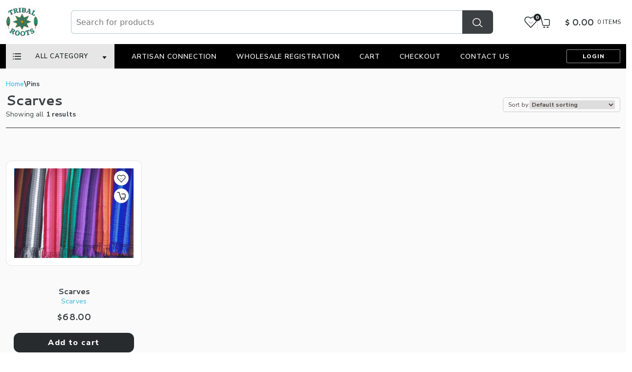

--- FILE ---
content_type: text/html; charset=UTF-8
request_url: https://tribalrootsimports.com/product-category/scarves/
body_size: 30955
content:
<!doctype html>
<html lang="en-US">
<head>
    <meta charset="UTF-8">
    <meta name="viewport" content="width=device-width, initial-scale=1">
    <link rel="profile" href="https://gmpg.org/xfn/11">

    <!-- Required meta tags -->
    <meta charset="utf-8">
    <meta name="viewport" content="width=device-width, initial-scale=1">


    <title>Scarves &#187; Tribal Roots</title><link rel="preload" as="style" href="https://fonts.googleapis.com/css?family=Dosis%3Ainherit%2C400&#038;subset=latin%2Clatin-ext&#038;display=swap" /><link rel="stylesheet" href="https://fonts.googleapis.com/css?family=Dosis%3Ainherit%2C400&#038;subset=latin%2Clatin-ext&#038;display=swap" media="print" onload="this.media='all'" /><noscript><link rel="stylesheet" href="https://fonts.googleapis.com/css?family=Dosis%3Ainherit%2C400&#038;subset=latin%2Clatin-ext&#038;display=swap" /></noscript>
    
    <style id="dynamic-mobmenu-inline-css" type="text/css">
@media screen and ( min-width: 782px ){
		body.admin-bar .mobmenu, body.admin-bar .mobmenu-panel, .show-nav-left.admin-bar .mobmenu-overlay, .show-nav-right.admin-bar .mobmenu-overlay {
			top: 32px!important;
		}
				body.admin-bar .mobmenu-search-holder {
				top: 82px!important;
		}
}

@media screen and ( max-width: 782px ){
	body.admin-bar .mobmenu, body.admin-bar .mobmenu-panel, .show-nav-left.admin-bar .mobmenu-overlay, .show-nav-right.admin-bar .mobmenu-overlay {
		top: 46px!important;
	}

	body.admin-bar .mob-menu-header-banner {
		top: 0px!important;
	}
		body.admin-bar .mobmenu-search-holder {
		top: 96px!important;
	}
	body.admin-bar  .mob-menu-slideout .mobmenu-search-holder {
		top: 50px!important;
	}

}

@media screen and ( max-width: 479px ) {
	.mob-menu-overlay .mobmenu-content {
		padding-top: 5%;
	}
}

@media screen and ( max-width: 782px ) {
	.mob-menu-overlay .mobmenu-content {
		padding-top: 10%;
	}
}


@media only screen and (min-width:992px){
	.mob_menu, .mobmenu-panel, .mobmenu, .mobmenu-cart-panel, .mobmenu-footer-menu-holder, .mobmenu-right-panel, .mobmenu-left-panel  {
		display: none!important;
	}
}

@media only screen and (max-width:991px) {

			
	.mobmenur-container i {
		color: #FFF;
	}
	.mobmenul-container i {
		color: #FFF;
	}
	.mobmenul-container img {
		max-height:  40px;
		float: left;
	}
	.mobmenur-container img {
		max-height:  40px;
		float: right;
	}
	.mob-expand-submenu i {
		font-size: 25px;
	}
	#mobmenuleft li a , #mobmenuleft li a:visited, .mobmenu-content h2, .mobmenu-content h3, .show-nav-left .mob-menu-copyright, .show-nav-left .mob-expand-submenu i {
		color: #666;

	}
	.mob-cancel-button {
		font-size: 30px!important;
	}

	/* 3rd Level Left Menu Items Background color on Hover*/
	.mobmenu-content #mobmenuleft .sub-menu  .sub-menu li a:hover {
		color: #ccc;
	}
	/* 3rd Level Left Menu Items Background color on Hover*/
	.mobmenu-content #mobmenuleft .sub-menu .sub-menu li:hover {
		background-color: #666;
	}
	.mobmenu-content #mobmenuleft li:hover, .mobmenu-content #mobmenuright li:hover  {
		background-color: #666;
	}
	.mobmenu-content #mobmenuright li:hover  {
		background-color: #666 ;
	}
	/* 3rd Level Right Menu Items Background color on Hover*/
	.mobmenu-content #mobmenuright .sub-menu .sub-menu li:hover {
		background-color: #666;
	}
	/* 3rd Level Right Menu Items Background color on Hover*/
	.mobmenu-content #mobmenuright .sub-menu  .sub-menu li a:hover {
		color: #ccc;
	}

		.mobmenu-content #mobmenuleft .sub-menu {
		background-color: #3a3a3a ;
		margin: 0;
		color: #fff ;
		width: 100%;
		position: initial;
		height: 100%;
	}
	.mob-menu-left-bg-holder {
				opacity: 1;
		background-attachment: fixed ;
		background-position: center top ;
		-webkit-background-size:  cover;
		-moz-background-size: cover;
		background-size: cover;
	}
	.mob-menu-right-bg-holder { 
				opacity: 1;
		background-attachment: fixed ;
		background-position: center top ;
		-webkit-background-size: cover;
		-moz-background-size: cover;
		background-size:  cover;
	}
		.mobmenu-content #mobmenuleft .sub-menu a {
		color: #fff ;
	}
	.mobmenu-content #mobmenuright .sub-menu  a {
		color: #fff ;
	}
	.mobmenu-content #mobmenuright .sub-menu .sub-menu {
		background-color: inherit;
	}
	.mobmenu-content #mobmenuright .sub-menu {
		background-color: #3a3a3a ;
		margin: 0;
		color: #fff ;
		position: initial;
		width: 100%;
	}
	#mobmenuleft li:hover a, #mobmenuleft li:hover i {
		color: #FFF;
	}
	#mobmenuright li a , #mobmenuright li a:visited, .show-nav-right .mob-menu-copyright, .show-nav-right .mob-expand-submenu i {
		color: #666 ;
	}
	#mobmenuright li a:hover {
		color: #FFF ;
	}
	.mobmenul-container {
		top: 10px;
		margin-left: 5px;
		margin-top: 0px;
		height: 50px;
		float: left;
	}
	.mobmenur-container {
		top: 10px;
		margin-right: 5px;
		margin-top: 0px;
	}
		.mob-menu-logo-holder {
		margin-top:   0px;
		text-align:   right;
		margin-left:  0;
		margin-right: 30px;;
		height:       50px;
		float:right;	}
	.mob-menu-header-holder {
		width:  100% ;
		background-color: #111111 ;
		height: 50px ;
		position:fixed;
	}
	body.mob-menu-overlay, body.mob-menu-slideout, body.mob-menu-slideout-over, body.mob-menu-slideout-top {
		padding-top: 50px;
	}
		.mobmenul-container, .mobmenur-container{
		position: relative; 
	}
	.mobmenu-left-panel {
		background-color:#F7F7F7;;
		width:  270px;  
	}
	.mobmenu-right-panel {
		background-color:#F7F7F7;		width:  270px; 
	}
	.show-nav-left .mobmenu-overlay, .show-nav-right .mobmenu-overlay, .show-mob-menu-search .mobmenu-overlay  {
		background: rgba(0, 0, 0, 0.83);
	}
	.mob-menu-slideout-top .mobmenu-overlay {
		display:none!important;
	}
	.mob-menu-slideout.show-nav-left .mobmenu-push-wrap, .mob-menu-slideout.show-nav-left .mob-menu-header-holder {
		-webkit-transform: translateX(270px);
		-moz-transform: translateX(270px);
		-ms-transform: translateX(270px);
		-o-transform: translateX(270px);
		transform: translateX(270px);
	}
	.mob-menu-slideout.show-nav-right .mobmenu-push-wrap, .mob-menu-slideout.show-nav-right .mob-menu-header-holder {
		-webkit-transform: translateX(-270px);
		-moz-transform: translateX(-270px);
		-ms-transform: translateX(-270px);
		-o-transform: translateX(-270px);
		transform: translateX(-270px);
	}
	.mob-menu-slideout-top .mobmenu-panel {
		width:  100%;
		height: 100%;
		z-index: 1;
		position: fixed;
		left: 0px;
		top: 0px;
		max-height: 100%;
		-webkit-transform: translateY(-100%);
		-moz-transform: translateY(-100%);
		-ms-transform: translateY(-100%);
		-o-transform: translateY(-100%);
		transform: translateY(-100%);
	}
	.mob-menu-slideout-top.show-nav-left .show-panel, .mob-menu-slideout-top.show-nav-right .show-panel  {
		-webkit-transform: translateY(0px);
		-moz-transform: translateY(0px);
		-ms-transform: translateY(0px);
		-o-transform: translateY(0px);
		transform: translateY(0px);
		z-index: 300000;
	}
	.mob-menu-slideout-over.show-nav-left .mobmenu-left-panel {
		overflow: hidden;
	}
	.show-nav-left .mobmenu-panel.show-panel , .show-nav-right .mobmenu-panel.show-panel {
		z-index: 300000;
	}
	/* Hides everything pushed outside of it */
	.mob-menu-slideout .mobmenu-panel, .mob-menu-slideout-over .mobmenu-panel, .mob-menu-slideout .mobmenu-cart-panel, .mob-menu-slideout-over .mobmenu-cart-panel {
		position: fixed;
		top: 0;
		height: 100%;
		overflow-y: auto;
		overflow-x: auto;
		z-index: 10000;
		opacity: 1;
	}
	/*End of Mobmenu Slide Over */
	.mobmenu .headertext { 
		color: #FFF ;
		text-decoration: none;
	}
	.headertext span {
		position: absolute;
		line-height: 50px;
	}
	.mobmenu-search-holder {
		top: 50px;
	}
	/*Premium options  */
	
	/* Mobile Menu Frontend CSS Style*/
	body.mob-menu-overlay, body.mob-menu-slideout, body.mob-menu-slideout-over, body.mob-menu-slideout-top  {
		overflow-x: hidden;
	}
	
	.mobmenu-left-panel li a, .leftmbottom, .leftmtop{
		padding-left: 10%;
		padding-right: 10%;
	}
	.mobmenu-content li > .sub-menu li {
		padding-left: calc(10*1%);
	}

	.mobmenu-right-panel li, .rightmbottom, .rightmtop{
		padding-left: 10%;
		padding-right: 10%;
	}
	.mobmenul-container i {
		line-height: 30px;
		font-size: 30px;
		float: left;
	}
	.mobmenul-container svg {
			width: 30px;
	        margin-right: .2em;
	        margin-left: .2em;
			padding-top: 2px;
			float:left;
	}
	.show-panel svg.mob-cancel-button {
		width: 30px;
		padding: 4px;
        margin: 6px;
	}
	

	.left-menu-icon-text {
		float: left;
		line-height: 30px;
		color: #ffffff;
	}
	.mobmenu-left-panel .mobmenu-display-name {
		color: #666;
	}
	.right-menu-icon-text {
		float: right;
		line-height: 30px;
		color: #ffffff;
	}
	.mobmenur-container i {
		line-height: 30px;
		font-size: 30px;
		float: right;
	}
	.mobmenur-container svg {
			width: 30px;
	        margin-right: .2em;
	        margin-left: .2em;
			padding-top: 2px;
			float: left;
	}
	.nav, .main-navigation, .genesis-nav-menu, #main-header, #et-top-navigation, .site-header, .site-branding, .ast-mobile-menu-buttons, .storefront-handheld-footer-bar, .hide {
		display: none!important;
	}
	
	.mob-standard-logo {
		display: inline-block;
		height:50px!important;	}
	.mob-retina-logo {
		height:50px!important;	}
	.mobmenu-content #mobmenuleft > li > a:hover {
		background-color: #666;
	}

	.mobmenu-content #mobmenuright > li > a:hover {
		background-color: #666;
	}
	.mobmenu-left-panel .mob-cancel-button {
		color: #666;
	}
	.mobmenu-right-panel .mob-cancel-button {
		color: #666;
	}	
	
}


.mob-menu-logo-holder > .headertext span,.mobmenu input.mob-menu-search-field {
	font-family:Dosis;
	font-size:20px;
	font-weight:inherit;
	font-style:normal;
	letter-spacing:normal;
	text-transform:none;
}

.left-menu-icon-text {
	font-family:Dosis;
	font-size:inherit;
	font-weight:inherit;
	font-style:normal;
	line-height:1.5em;
	letter-spacing:normal;
	text-transform:none;
}

#mobmenuleft .mob-expand-submenu,#mobmenuleft > .widgettitle,#mobmenuleft li a,#mobmenuleft li a:visited,#mobmenuleft .mobmenu-content h2,#mobmenuleft .mobmenu-content h3,.mobmenu-left-panel .mobmenu-display-name, .mobmenu-content .mobmenu-tabs-header li {
	font-family:Dosis;
	font-size:inherit;
	font-weight:inherit;
	font-style:normal;
	line-height:1.5em;
	letter-spacing:normal;
	text-transform:none;
}

.right-menu-icon-text {
	font-family:Dosis;
	font-size:inherit;
	font-weight:inherit;
	font-style:normal;
	line-height:1.5em;
	letter-spacing:normal;
	text-transform:none;
}

#mobmenuright li a,#mobmenuright li a:visited,#mobmenuright .mobmenu-content h2,#mobmenuright .mobmenu-content h3,.mobmenu-left-panel .mobmenu-display-name {
	font-family:Dosis;
	font-size:inherit;
	font-weight:inherit;
	font-style:normal;
	line-height:1.5em;
	letter-spacing:normal;
	text-transform:none;
}

@media only screen and (max-width: 991px) {
    .mob-menu-logo-holder {
        display: none !important;

    }
	    .mobmenur-container i {
        padding-right: 20px !important;
        line-height: 30px;
        font-size: 30px;
        float: right;
    }
}
</style><meta name='robots' content='index, follow, max-image-preview:large, max-snippet:-1, max-video-preview:-1' />
	<style>img:is([sizes="auto" i], [sizes^="auto," i]) { contain-intrinsic-size: 3000px 1500px }</style>
	
	<!-- This site is optimized with the Yoast SEO Premium plugin v20.3 (Yoast SEO v26.7) - https://yoast.com/wordpress/plugins/seo/ -->
	<title>Scarves &#187; Tribal Roots</title>
	<meta name="description" content="Handwoven Scarves" />
	<link rel="canonical" href="https://tribalrootsimports.com/product-category/scarves/" />
	<meta property="og:locale" content="en_US" />
	<meta property="og:type" content="article" />
	<meta property="og:title" content="Scarves Archives" />
	<meta property="og:url" content="https://tribalrootsimports.com/product-category/scarves/" />
	<meta property="og:site_name" content="Tribal Roots" />
	<meta name="twitter:card" content="summary_large_image" />
	<script type="application/ld+json" class="yoast-schema-graph">{"@context":"https://schema.org","@graph":[{"@type":"CollectionPage","@id":"https://tribalrootsimports.com/product-category/scarves/","url":"https://tribalrootsimports.com/product-category/scarves/","name":"Scarves &#187; Tribal Roots","isPartOf":{"@id":"https://tribalrootsimports.com/#website"},"primaryImageOfPage":{"@id":"https://tribalrootsimports.com/product-category/scarves/#primaryimage"},"image":{"@id":"https://tribalrootsimports.com/product-category/scarves/#primaryimage"},"thumbnailUrl":"https://tribalrootsimports.com/wp-content/uploads/2019/02/IMGP0640-scaled.jpg","description":"Handwoven Scarves","breadcrumb":{"@id":"https://tribalrootsimports.com/product-category/scarves/#breadcrumb"},"inLanguage":"en-US"},{"@type":"ImageObject","inLanguage":"en-US","@id":"https://tribalrootsimports.com/product-category/scarves/#primaryimage","url":"https://tribalrootsimports.com/wp-content/uploads/2019/02/IMGP0640-scaled.jpg","contentUrl":"https://tribalrootsimports.com/wp-content/uploads/2019/02/IMGP0640-scaled.jpg","width":2560,"height":1920},{"@type":"BreadcrumbList","@id":"https://tribalrootsimports.com/product-category/scarves/#breadcrumb","itemListElement":[{"@type":"ListItem","position":1,"name":"Home","item":"https://tribalrootsimports.com/"},{"@type":"ListItem","position":2,"name":"Scarves"}]},{"@type":"WebSite","@id":"https://tribalrootsimports.com/#website","url":"https://tribalrootsimports.com/","name":"Tribal Roots Imports","description":"The largest selection of quality bead work in Canada. Wholesale &amp; Retail","publisher":{"@id":"https://tribalrootsimports.com/#organization"},"potentialAction":[{"@type":"SearchAction","target":{"@type":"EntryPoint","urlTemplate":"https://tribalrootsimports.com/?s={search_term_string}"},"query-input":{"@type":"PropertyValueSpecification","valueRequired":true,"valueName":"search_term_string"}}],"inLanguage":"en-US"},{"@type":"Organization","@id":"https://tribalrootsimports.com/#organization","name":"Tribal Roots Imports","url":"https://tribalrootsimports.com/","logo":{"@type":"ImageObject","inLanguage":"en-US","@id":"https://tribalrootsimports.com/#/schema/logo/image/","url":"","contentUrl":"","caption":"Tribal Roots Imports"},"image":{"@id":"https://tribalrootsimports.com/#/schema/logo/image/"},"sameAs":["https://www.facebook.com/tribalrootsimports/","https://www.instagram.com/tribal_roots_imports/?hl=en"]}]}</script>
	<!-- / Yoast SEO Premium plugin. -->


<link rel='dns-prefetch' href='//cdnjs.cloudflare.com' />
<link rel='dns-prefetch' href='//fonts.googleapis.com' />
<link href='https://fonts.gstatic.com' crossorigin rel='preconnect' />
<link rel="alternate" type="application/rss+xml" title="Tribal Roots &raquo; Feed" href="https://tribalrootsimports.com/feed/" />
<link rel="alternate" type="application/rss+xml" title="Tribal Roots &raquo; Comments Feed" href="https://tribalrootsimports.com/comments/feed/" />
<link rel="alternate" type="application/rss+xml" title="Tribal Roots &raquo; Scarves Category Feed" href="https://tribalrootsimports.com/product-category/scarves/feed/" />
<style type="text/css" media="all">
.wpautoterms-footer{background-color:#ffffff;text-align:center;}
.wpautoterms-footer a{color:#000000;font-family:Arial, sans-serif;font-size:14px;}
.wpautoterms-footer .separator{color:#cccccc;font-family:Arial, sans-serif;font-size:14px;}</style>
<style id='wp-emoji-styles-inline-css'>

	img.wp-smiley, img.emoji {
		display: inline !important;
		border: none !important;
		box-shadow: none !important;
		height: 1em !important;
		width: 1em !important;
		margin: 0 0.07em !important;
		vertical-align: -0.1em !important;
		background: none !important;
		padding: 0 !important;
	}
</style>
<link rel='stylesheet' id='wp-block-library-css' href='https://tribalrootsimports.com/wp-includes/css/dist/block-library/style.min.css?ver=6.8.3' media='all' />
<style id='classic-theme-styles-inline-css'>
/*! This file is auto-generated */
.wp-block-button__link{color:#fff;background-color:#32373c;border-radius:9999px;box-shadow:none;text-decoration:none;padding:calc(.667em + 2px) calc(1.333em + 2px);font-size:1.125em}.wp-block-file__button{background:#32373c;color:#fff;text-decoration:none}
</style>
<style id='global-styles-inline-css'>
:root{--wp--preset--aspect-ratio--square: 1;--wp--preset--aspect-ratio--4-3: 4/3;--wp--preset--aspect-ratio--3-4: 3/4;--wp--preset--aspect-ratio--3-2: 3/2;--wp--preset--aspect-ratio--2-3: 2/3;--wp--preset--aspect-ratio--16-9: 16/9;--wp--preset--aspect-ratio--9-16: 9/16;--wp--preset--color--black: #000000;--wp--preset--color--cyan-bluish-gray: #abb8c3;--wp--preset--color--white: #ffffff;--wp--preset--color--pale-pink: #f78da7;--wp--preset--color--vivid-red: #cf2e2e;--wp--preset--color--luminous-vivid-orange: #ff6900;--wp--preset--color--luminous-vivid-amber: #fcb900;--wp--preset--color--light-green-cyan: #7bdcb5;--wp--preset--color--vivid-green-cyan: #00d084;--wp--preset--color--pale-cyan-blue: #8ed1fc;--wp--preset--color--vivid-cyan-blue: #0693e3;--wp--preset--color--vivid-purple: #9b51e0;--wp--preset--gradient--vivid-cyan-blue-to-vivid-purple: linear-gradient(135deg,rgba(6,147,227,1) 0%,rgb(155,81,224) 100%);--wp--preset--gradient--light-green-cyan-to-vivid-green-cyan: linear-gradient(135deg,rgb(122,220,180) 0%,rgb(0,208,130) 100%);--wp--preset--gradient--luminous-vivid-amber-to-luminous-vivid-orange: linear-gradient(135deg,rgba(252,185,0,1) 0%,rgba(255,105,0,1) 100%);--wp--preset--gradient--luminous-vivid-orange-to-vivid-red: linear-gradient(135deg,rgba(255,105,0,1) 0%,rgb(207,46,46) 100%);--wp--preset--gradient--very-light-gray-to-cyan-bluish-gray: linear-gradient(135deg,rgb(238,238,238) 0%,rgb(169,184,195) 100%);--wp--preset--gradient--cool-to-warm-spectrum: linear-gradient(135deg,rgb(74,234,220) 0%,rgb(151,120,209) 20%,rgb(207,42,186) 40%,rgb(238,44,130) 60%,rgb(251,105,98) 80%,rgb(254,248,76) 100%);--wp--preset--gradient--blush-light-purple: linear-gradient(135deg,rgb(255,206,236) 0%,rgb(152,150,240) 100%);--wp--preset--gradient--blush-bordeaux: linear-gradient(135deg,rgb(254,205,165) 0%,rgb(254,45,45) 50%,rgb(107,0,62) 100%);--wp--preset--gradient--luminous-dusk: linear-gradient(135deg,rgb(255,203,112) 0%,rgb(199,81,192) 50%,rgb(65,88,208) 100%);--wp--preset--gradient--pale-ocean: linear-gradient(135deg,rgb(255,245,203) 0%,rgb(182,227,212) 50%,rgb(51,167,181) 100%);--wp--preset--gradient--electric-grass: linear-gradient(135deg,rgb(202,248,128) 0%,rgb(113,206,126) 100%);--wp--preset--gradient--midnight: linear-gradient(135deg,rgb(2,3,129) 0%,rgb(40,116,252) 100%);--wp--preset--font-size--small: 13px;--wp--preset--font-size--medium: 20px;--wp--preset--font-size--large: 36px;--wp--preset--font-size--x-large: 42px;--wp--preset--spacing--20: 0.44rem;--wp--preset--spacing--30: 0.67rem;--wp--preset--spacing--40: 1rem;--wp--preset--spacing--50: 1.5rem;--wp--preset--spacing--60: 2.25rem;--wp--preset--spacing--70: 3.38rem;--wp--preset--spacing--80: 5.06rem;--wp--preset--shadow--natural: 6px 6px 9px rgba(0, 0, 0, 0.2);--wp--preset--shadow--deep: 12px 12px 50px rgba(0, 0, 0, 0.4);--wp--preset--shadow--sharp: 6px 6px 0px rgba(0, 0, 0, 0.2);--wp--preset--shadow--outlined: 6px 6px 0px -3px rgba(255, 255, 255, 1), 6px 6px rgba(0, 0, 0, 1);--wp--preset--shadow--crisp: 6px 6px 0px rgba(0, 0, 0, 1);}:where(.is-layout-flex){gap: 0.5em;}:where(.is-layout-grid){gap: 0.5em;}body .is-layout-flex{display: flex;}.is-layout-flex{flex-wrap: wrap;align-items: center;}.is-layout-flex > :is(*, div){margin: 0;}body .is-layout-grid{display: grid;}.is-layout-grid > :is(*, div){margin: 0;}:where(.wp-block-columns.is-layout-flex){gap: 2em;}:where(.wp-block-columns.is-layout-grid){gap: 2em;}:where(.wp-block-post-template.is-layout-flex){gap: 1.25em;}:where(.wp-block-post-template.is-layout-grid){gap: 1.25em;}.has-black-color{color: var(--wp--preset--color--black) !important;}.has-cyan-bluish-gray-color{color: var(--wp--preset--color--cyan-bluish-gray) !important;}.has-white-color{color: var(--wp--preset--color--white) !important;}.has-pale-pink-color{color: var(--wp--preset--color--pale-pink) !important;}.has-vivid-red-color{color: var(--wp--preset--color--vivid-red) !important;}.has-luminous-vivid-orange-color{color: var(--wp--preset--color--luminous-vivid-orange) !important;}.has-luminous-vivid-amber-color{color: var(--wp--preset--color--luminous-vivid-amber) !important;}.has-light-green-cyan-color{color: var(--wp--preset--color--light-green-cyan) !important;}.has-vivid-green-cyan-color{color: var(--wp--preset--color--vivid-green-cyan) !important;}.has-pale-cyan-blue-color{color: var(--wp--preset--color--pale-cyan-blue) !important;}.has-vivid-cyan-blue-color{color: var(--wp--preset--color--vivid-cyan-blue) !important;}.has-vivid-purple-color{color: var(--wp--preset--color--vivid-purple) !important;}.has-black-background-color{background-color: var(--wp--preset--color--black) !important;}.has-cyan-bluish-gray-background-color{background-color: var(--wp--preset--color--cyan-bluish-gray) !important;}.has-white-background-color{background-color: var(--wp--preset--color--white) !important;}.has-pale-pink-background-color{background-color: var(--wp--preset--color--pale-pink) !important;}.has-vivid-red-background-color{background-color: var(--wp--preset--color--vivid-red) !important;}.has-luminous-vivid-orange-background-color{background-color: var(--wp--preset--color--luminous-vivid-orange) !important;}.has-luminous-vivid-amber-background-color{background-color: var(--wp--preset--color--luminous-vivid-amber) !important;}.has-light-green-cyan-background-color{background-color: var(--wp--preset--color--light-green-cyan) !important;}.has-vivid-green-cyan-background-color{background-color: var(--wp--preset--color--vivid-green-cyan) !important;}.has-pale-cyan-blue-background-color{background-color: var(--wp--preset--color--pale-cyan-blue) !important;}.has-vivid-cyan-blue-background-color{background-color: var(--wp--preset--color--vivid-cyan-blue) !important;}.has-vivid-purple-background-color{background-color: var(--wp--preset--color--vivid-purple) !important;}.has-black-border-color{border-color: var(--wp--preset--color--black) !important;}.has-cyan-bluish-gray-border-color{border-color: var(--wp--preset--color--cyan-bluish-gray) !important;}.has-white-border-color{border-color: var(--wp--preset--color--white) !important;}.has-pale-pink-border-color{border-color: var(--wp--preset--color--pale-pink) !important;}.has-vivid-red-border-color{border-color: var(--wp--preset--color--vivid-red) !important;}.has-luminous-vivid-orange-border-color{border-color: var(--wp--preset--color--luminous-vivid-orange) !important;}.has-luminous-vivid-amber-border-color{border-color: var(--wp--preset--color--luminous-vivid-amber) !important;}.has-light-green-cyan-border-color{border-color: var(--wp--preset--color--light-green-cyan) !important;}.has-vivid-green-cyan-border-color{border-color: var(--wp--preset--color--vivid-green-cyan) !important;}.has-pale-cyan-blue-border-color{border-color: var(--wp--preset--color--pale-cyan-blue) !important;}.has-vivid-cyan-blue-border-color{border-color: var(--wp--preset--color--vivid-cyan-blue) !important;}.has-vivid-purple-border-color{border-color: var(--wp--preset--color--vivid-purple) !important;}.has-vivid-cyan-blue-to-vivid-purple-gradient-background{background: var(--wp--preset--gradient--vivid-cyan-blue-to-vivid-purple) !important;}.has-light-green-cyan-to-vivid-green-cyan-gradient-background{background: var(--wp--preset--gradient--light-green-cyan-to-vivid-green-cyan) !important;}.has-luminous-vivid-amber-to-luminous-vivid-orange-gradient-background{background: var(--wp--preset--gradient--luminous-vivid-amber-to-luminous-vivid-orange) !important;}.has-luminous-vivid-orange-to-vivid-red-gradient-background{background: var(--wp--preset--gradient--luminous-vivid-orange-to-vivid-red) !important;}.has-very-light-gray-to-cyan-bluish-gray-gradient-background{background: var(--wp--preset--gradient--very-light-gray-to-cyan-bluish-gray) !important;}.has-cool-to-warm-spectrum-gradient-background{background: var(--wp--preset--gradient--cool-to-warm-spectrum) !important;}.has-blush-light-purple-gradient-background{background: var(--wp--preset--gradient--blush-light-purple) !important;}.has-blush-bordeaux-gradient-background{background: var(--wp--preset--gradient--blush-bordeaux) !important;}.has-luminous-dusk-gradient-background{background: var(--wp--preset--gradient--luminous-dusk) !important;}.has-pale-ocean-gradient-background{background: var(--wp--preset--gradient--pale-ocean) !important;}.has-electric-grass-gradient-background{background: var(--wp--preset--gradient--electric-grass) !important;}.has-midnight-gradient-background{background: var(--wp--preset--gradient--midnight) !important;}.has-small-font-size{font-size: var(--wp--preset--font-size--small) !important;}.has-medium-font-size{font-size: var(--wp--preset--font-size--medium) !important;}.has-large-font-size{font-size: var(--wp--preset--font-size--large) !important;}.has-x-large-font-size{font-size: var(--wp--preset--font-size--x-large) !important;}
:where(.wp-block-post-template.is-layout-flex){gap: 1.25em;}:where(.wp-block-post-template.is-layout-grid){gap: 1.25em;}
:where(.wp-block-columns.is-layout-flex){gap: 2em;}:where(.wp-block-columns.is-layout-grid){gap: 2em;}
:root :where(.wp-block-pullquote){font-size: 1.5em;line-height: 1.6;}
</style>
<link data-minify="1" rel='stylesheet' id='wpautoterms_css-css' href='https://tribalrootsimports.com/wp-content/cache/min/1/wp-content/plugins/auto-terms-of-service-and-privacy-policy/css/wpautoterms.css?ver=1769609629' media='all' />
<link data-minify="1" rel='stylesheet' id='contact-form-7-css' href='https://tribalrootsimports.com/wp-content/cache/min/1/wp-content/plugins/contact-form-7/includes/css/styles.css?ver=1769609629' media='all' />
<link data-minify="1" rel='stylesheet' id='dscf7-math-captcha-style-css' href='https://tribalrootsimports.com/wp-content/cache/min/1/wp-content/plugins/ds-cf7-math-captcha/assets/css/style.css?ver=1769609629' media='' />
<link rel='stylesheet' id='theme-my-login-css' href='https://tribalrootsimports.com/wp-content/plugins/theme-my-login/assets/styles/theme-my-login.min.css?ver=7.1.12' media='all' />
<style id='woocommerce-inline-inline-css'>
.woocommerce form .form-row .required { visibility: visible; }
</style>
<link rel='stylesheet' id='aws-style-css' href='https://tribalrootsimports.com/wp-content/plugins/advanced-woo-search/assets/css/common.min.css?ver=3.51' media='all' />
<link rel='stylesheet' id='woo-variation-swatches-css' href='https://tribalrootsimports.com/wp-content/plugins/woo-variation-swatches/assets/css/frontend.min.css?ver=1744202488' media='all' />
<style id='woo-variation-swatches-inline-css'>
:root {
--wvs-tick:url("data:image/svg+xml;utf8,%3Csvg filter='drop-shadow(0px 0px 2px rgb(0 0 0 / .8))' xmlns='http://www.w3.org/2000/svg'  viewBox='0 0 30 30'%3E%3Cpath fill='none' stroke='%23ffffff' stroke-linecap='round' stroke-linejoin='round' stroke-width='4' d='M4 16L11 23 27 7'/%3E%3C/svg%3E");

--wvs-cross:url("data:image/svg+xml;utf8,%3Csvg filter='drop-shadow(0px 0px 5px rgb(255 255 255 / .6))' xmlns='http://www.w3.org/2000/svg' width='72px' height='72px' viewBox='0 0 24 24'%3E%3Cpath fill='none' stroke='%23ff0000' stroke-linecap='round' stroke-width='0.6' d='M5 5L19 19M19 5L5 19'/%3E%3C/svg%3E");
--wvs-single-product-item-width:100px;
--wvs-single-product-item-height:100px;
--wvs-single-product-item-font-size:16px}
</style>
<link data-minify="1" rel='stylesheet' id='tribalroots-style-css' href='https://tribalrootsimports.com/wp-content/cache/min/1/wp-content/themes/tribalroots/style.css?ver=1769609629' media='all' />
<link rel='stylesheet' id='bootstrap-css' href='https://tribalrootsimports.com/wp-content/themes/tribalroots/assets/css/bootstrap.min.css?ver=6.8.3' media='all' />
<link rel='stylesheet' id='lightbox-css' href='https://tribalrootsimports.com/wp-content/themes/tribalroots/assets/css/lightbox.min.css?ver=6.8.3' media='all' />
<link data-minify="1" rel='stylesheet' id='fontawesome-css' href='https://tribalrootsimports.com/wp-content/cache/min/1/wp-content/themes/tribalroots/assets/css/all.min.css?ver=1769609629' media='all' />
<link rel='stylesheet' id='owl-carousel-css' href='https://tribalrootsimports.com/wp-content/themes/tribalroots/assets/css/owl.carousel.min.css?ver=6.8.3' media='all' />
<link rel='stylesheet' id='owl-theme-css' href='https://tribalrootsimports.com/wp-content/themes/tribalroots/assets/css/owl.theme.default.min.css?ver=6.8.3' media='all' />
<link rel='stylesheet' id='animate-css' href='https://tribalrootsimports.com/wp-content/themes/tribalroots/assets/css/animate.min.css?ver=6.8.3' media='all' />
<link data-minify="1" rel='stylesheet' id='style-css' href='https://tribalrootsimports.com/wp-content/cache/min/1/wp-content/themes/tribalroots/assets/css/style.css?ver=1769609629' media='all' />
<link data-minify="1" rel='stylesheet' id='cart-css' href='https://tribalrootsimports.com/wp-content/cache/min/1/wp-content/themes/tribalroots/assets/css/cart.css?ver=1769609629' media='all' />
<link rel='stylesheet' id='checkout-css' href='https://tribalrootsimports.com/wp-content/themes/tribalroots/assets/css/checkout.css?ver=6.8.3' media='all' />
<link rel='stylesheet' id='my-account-css' href='https://tribalrootsimports.com/wp-content/themes/tribalroots/assets/css/my-account.css?ver=6.8.3' media='all' />
<link data-minify="1" rel='stylesheet' id='responsive-css' href='https://tribalrootsimports.com/wp-content/cache/min/1/wp-content/themes/tribalroots/assets/css/responsive.css?ver=1769609629' media='all' />
<link data-minify="1" rel='stylesheet' id='tribalroots-woocommerce-style-css' href='https://tribalrootsimports.com/wp-content/cache/min/1/wp-content/themes/tribalroots/woocommerce.css?ver=1769609629' media='all' />
<style id='tribalroots-woocommerce-style-inline-css'>
@font-face {
			font-family: "star";
			src: url("https://tribalrootsimports.com/wp-content/plugins/woocommerce/assets/fonts/star.eot");
			src: url("https://tribalrootsimports.com/wp-content/plugins/woocommerce/assets/fonts/star.eot?#iefix") format("embedded-opentype"),
				url("https://tribalrootsimports.com/wp-content/plugins/woocommerce/assets/fonts/star.woff") format("woff"),
				url("https://tribalrootsimports.com/wp-content/plugins/woocommerce/assets/fonts/star.ttf") format("truetype"),
				url("https://tribalrootsimports.com/wp-content/plugins/woocommerce/assets/fonts/star.svg#star") format("svg");
			font-weight: normal;
			font-style: normal;
		}
</style>
<link data-minify="1" rel='stylesheet' id='font-awesome-css' href='https://tribalrootsimports.com/wp-content/cache/min/1/ajax/libs/font-awesome/6.0.0-beta3/css/all.min.css?ver=1769609629' media='all' />

<link data-minify="1" rel='stylesheet' id='atawc-frontend-css' href='https://tribalrootsimports.com/wp-content/cache/min/1/wp-content/plugins/variation-swatches-style/assets/css/frontend.css?ver=1769609629' media='all' />
<style id='atawc-frontend-inline-css'>
.saiful{color:#fff;}
</style>
<link data-minify="1" rel='stylesheet' id='wqpmb-style-css' href='https://tribalrootsimports.com/wp-content/cache/min/1/wp-content/plugins/wc-quantity-plus-minus-button/assets/css/style.css?ver=1769609629' media='all' />
<link data-minify="1" rel='stylesheet' id='wpccb-frontend-css' href='https://tribalrootsimports.com/wp-content/cache/min/1/wp-content/plugins/wpc-copy-billing-address/assets/css/frontend.css?ver=1769609629' media='all' />
<link data-minify="1" rel='stylesheet' id='cssmobmenu-icons-css' href='https://tribalrootsimports.com/wp-content/cache/min/1/wp-content/plugins/mobile-menu/includes/css/mobmenu-icons.css?ver=1769609629' media='all' />
<link data-minify="1" rel='stylesheet' id='cssmobmenu-css' href='https://tribalrootsimports.com/wp-content/cache/min/1/wp-content/plugins/mobile-menu/includes/css/mobmenu.css?ver=1769609629' media='all' />
<style id='rocket-lazyload-inline-css'>
.rll-youtube-player{position:relative;padding-bottom:56.23%;height:0;overflow:hidden;max-width:100%;}.rll-youtube-player:focus-within{outline: 2px solid currentColor;outline-offset: 5px;}.rll-youtube-player iframe{position:absolute;top:0;left:0;width:100%;height:100%;z-index:100;background:0 0}.rll-youtube-player img{bottom:0;display:block;left:0;margin:auto;max-width:100%;width:100%;position:absolute;right:0;top:0;border:none;height:auto;-webkit-transition:.4s all;-moz-transition:.4s all;transition:.4s all}.rll-youtube-player img:hover{-webkit-filter:brightness(75%)}.rll-youtube-player .play{height:100%;width:100%;left:0;top:0;position:absolute;background:url(https://tribalrootsimports.com/wp-content/plugins/wp-rocket/assets/img/youtube.png) no-repeat center;background-color: transparent !important;cursor:pointer;border:none;}
</style>
<script type="text/template" id="tmpl-variation-template">
	<div class="woocommerce-variation-description">{{{ data.variation.variation_description }}}</div>
	<div class="woocommerce-variation-price">{{{ data.variation.price_html }}}</div>
	<div class="woocommerce-variation-availability">{{{ data.variation.availability_html }}}</div>
</script>
<script type="text/template" id="tmpl-unavailable-variation-template">
	<p role="alert">Sorry, this product is unavailable. Please choose a different combination.</p>
</script>
<script async src="https://tribalrootsimports.com/wp-content/plugins/burst-statistics/helpers/timeme/timeme.min.js?ver=1769215580" id="burst-timeme-js"></script>
<script src="https://tribalrootsimports.com/wp-includes/js/jquery/jquery.min.js?ver=3.7.1" id="jquery-core-js"></script>
<script src="https://tribalrootsimports.com/wp-includes/js/jquery/jquery-migrate.min.js?ver=3.4.1" id="jquery-migrate-js"></script>
<script src="https://tribalrootsimports.com/wp-includes/js/dist/dom-ready.min.js?ver=f77871ff7694fffea381" id="wp-dom-ready-js"></script>
<script src="https://tribalrootsimports.com/wp-content/plugins/auto-terms-of-service-and-privacy-policy/js/base.js?ver=3.0.0" id="wpautoterms_base-js"></script>
<script src="https://tribalrootsimports.com/wp-content/plugins/woocommerce/assets/js/jquery-blockui/jquery.blockUI.min.js?ver=2.7.0-wc.10.4.3" id="wc-jquery-blockui-js" data-wp-strategy="defer"></script>
<script id="wc-add-to-cart-js-extra">
var wc_add_to_cart_params = {"ajax_url":"\/wp-admin\/admin-ajax.php","wc_ajax_url":"\/?wc-ajax=%%endpoint%%","i18n_view_cart":"View cart","cart_url":"","is_cart":"","cart_redirect_after_add":"no"};
</script>
<script src="https://tribalrootsimports.com/wp-content/plugins/woocommerce/assets/js/frontend/add-to-cart.min.js?ver=10.4.3" id="wc-add-to-cart-js" defer data-wp-strategy="defer"></script>
<script src="https://tribalrootsimports.com/wp-content/plugins/woocommerce/assets/js/js-cookie/js.cookie.min.js?ver=2.1.4-wc.10.4.3" id="wc-js-cookie-js" defer data-wp-strategy="defer"></script>
<script id="woocommerce-js-extra">
var woocommerce_params = {"ajax_url":"\/wp-admin\/admin-ajax.php","wc_ajax_url":"\/?wc-ajax=%%endpoint%%","i18n_password_show":"Show password","i18n_password_hide":"Hide password"};
</script>
<script src="https://tribalrootsimports.com/wp-content/plugins/woocommerce/assets/js/frontend/woocommerce.min.js?ver=10.4.3" id="woocommerce-js" defer data-wp-strategy="defer"></script>
<script src="https://tribalrootsimports.com/wp-includes/js/underscore.min.js?ver=1.13.7" id="underscore-js"></script>
<script id="wp-util-js-extra">
var _wpUtilSettings = {"ajax":{"url":"\/wp-admin\/admin-ajax.php"}};
</script>
<script src="https://tribalrootsimports.com/wp-includes/js/wp-util.min.js?ver=6.8.3" id="wp-util-js"></script>
<script id="wc-add-to-cart-variation-js-extra">
var wc_add_to_cart_variation_params = {"wc_ajax_url":"\/?wc-ajax=%%endpoint%%","i18n_no_matching_variations_text":"Sorry, no products matched your selection. Please choose a different combination.","i18n_make_a_selection_text":"Please select some product options before adding this product to your cart.","i18n_unavailable_text":"Sorry, this product is unavailable. Please choose a different combination.","i18n_reset_alert_text":"Your selection has been reset. Please select some product options before adding this product to your cart."};
</script>
<script src="https://tribalrootsimports.com/wp-content/plugins/woocommerce/assets/js/frontend/add-to-cart-variation.min.js?ver=10.4.3" id="wc-add-to-cart-variation-js" defer data-wp-strategy="defer"></script>
<script id="wc-cart-fragments-js-extra">
var wc_cart_fragments_params = {"ajax_url":"\/wp-admin\/admin-ajax.php","wc_ajax_url":"\/?wc-ajax=%%endpoint%%","cart_hash_key":"wc_cart_hash_50424705f1f04d6ab20d86adee74b522","fragment_name":"wc_fragments_50424705f1f04d6ab20d86adee74b522","request_timeout":"5000"};
</script>
<script src="https://tribalrootsimports.com/wp-content/plugins/woocommerce/assets/js/frontend/cart-fragments.min.js?ver=10.4.3" id="wc-cart-fragments-js" defer data-wp-strategy="defer"></script>
<script src="https://tribalrootsimports.com/wp-content/plugins/mobile-menu/includes/js/mobmenu.js?ver=2.8.8" id="mobmenujs-js"></script>
<link rel="https://api.w.org/" href="https://tribalrootsimports.com/wp-json/" /><link rel="alternate" title="JSON" type="application/json" href="https://tribalrootsimports.com/wp-json/wp/v2/product_cat/147" /><link rel="EditURI" type="application/rsd+xml" title="RSD" href="https://tribalrootsimports.com/xmlrpc.php?rsd" />
<meta name="generator" content="WordPress 6.8.3" />
<meta name="generator" content="WooCommerce 10.4.3" />
	<noscript><style>.woocommerce-product-gallery{ opacity: 1 !important; }</style></noscript>
	<link rel="icon" href="https://tribalrootsimports.com/wp-content/uploads/2025/12/cropped-logo-grouped-transparent-background-32x32.png" sizes="32x32" />
<link rel="icon" href="https://tribalrootsimports.com/wp-content/uploads/2025/12/cropped-logo-grouped-transparent-background-192x192.png" sizes="192x192" />
<link rel="apple-touch-icon" href="https://tribalrootsimports.com/wp-content/uploads/2025/12/cropped-logo-grouped-transparent-background-180x180.png" />
<meta name="msapplication-TileImage" content="https://tribalrootsimports.com/wp-content/uploads/2025/12/cropped-logo-grouped-transparent-background-270x270.png" />
		<style id="wp-custom-css">
			ul, ol {
    margin: unset;
}
.home .seller-product-img button.wishlist-icon {
    display: none;
}

a {
    color: #2cb8d6;
}
.container-fluid {
    padding: 0;
}
.mw-1810 {
    padding: 0px 10px;
}
.category_login a {
  width: 110px;
	text-align: center;
}
.dropdown-content li {
    list-style: none;
}
@media only screen and (min-width:1024px) {

.pins-sec .seller-product-img .seller-img {
		max-width: unset;
	}
.seller-img a {
    width: 244px;
    margin: auto;
}
.pins-listing-con {
    justify-content: center;
	}}

.category_login a:visited, footer a:visited {
    color: #fff;
}
button.wishlist-icon {
    background: #0000;
    border: unset;
}
.wishlist-icon {
    /* Default styles for the icon */
}

.wishlist-icon.active .wishlist-icon-path {
    fill: #ff0000; /* Change to the desired fill color */
}
section.product-detail-sec button.wishlist-icon {
    border: unset;
    width: 224px;
    height: 60px;
    display: flex;
    gap: 10px;
    align-items: center;
    justify-content: center;
    color: #FFF;
    text-align: center;
    font-family: "Nunito Sans";
    font-size: 16px;
    font-style: normal;
    font-weight: 800;
    line-height: normal;
    letter-spacing: 1.6px;
    border-radius: 12px;
    background: #282B2E;
    box-shadow: unset;
    transition: all 0.5s ease;
}
.shop_btns_group {
    display: flex;
    gap: 0px;
}
form.wishlist-form {
    margin-left: 10px;
}
button.btn_shop.single_add_to_cart_button.button.alt {
    margin-right: 20px;
}
.cart_box a.cart p {
	margin: 0;}
.woocommerce-cart aside#secondary, .woocommerce-checkout aside#secondary, .woocommerce-account aside#secondary  {
    display: none;
}
.woocommerce-cart h1.entry-title, .woocommerce-checkout h1.entry-title, .woocommerce-account h1.entry-title  {
    display: none;
}
.woocommerce-cart .post, .woocommerce-cart .page, .woocommerce-checkout .post, .woocommerce-checkout .page,
.woocommerce-account .post, .woocommerce-account .page{
    padding: 0;
    margin: 0;
}
.woocommerce-cart .page-content, .woocommerce-cart .entry-content, .woocommerce-cart .entry-summary,
.woocommerce-checkout .page-content, .woocommerce-checkout .entry-content, .woocommerce-checkout .entry-summary,

.woocommerce-account .page-content, .woocommerce-account .entry-content, .woocommerce-account .entry-summary{
    margin: 0 !important;
}
.copyright p {
	margin: 0;}
.post, .page {
    margin: 0;
}
.cart-sec-left button.button {
    color: #FFF;
    border-radius: 14px;
    background: #2CB8D6;
    text-align: center;
    font-family: "Nunito Sans";
    font-size: 16px;
    font-style: normal;
    font-weight: 800;
    line-height: normal;
    letter-spacing: 1.6px;
    cursor: pointer;
    border: unset;
    height: 40px;
    width: 185px;
    transition: all 0.5s ease;
}
.checkout-button a {
    color: #fff;
}
a:visited {
    color: unset;
}
button.qty-minus {
    background: #0000;
    border: unset;
    font-size: 50px;
    padding: 0;
    margin-top: -10px;
	  font-weight:600;
	font-weight:600;
}
 button.qty-plus {
    background: #0000;
    border: unset;
    font-size: 30px;
    padding: 0;
    margin-top: -5px;
}
.qty-box input {
	font-weight:600;
	      width: 38px;
    color: #000;
    margin: 0;
    padding: 0;
    border: unset;
    background: #0000;
    text-align: center;
    font-size: 20px;
}
.qty-input-box {
    padding: 0px 20px;
}
.woocommerce-message, .woocommerce-info, .woocommerce-error, .woocommerce-noreviews, p.no-comments {
    border-radius: 34px;
    padding: 5px;
    color: #fff;
    text-align: center;

    clear: both;
    margin-bottom: 20px;
}
form.woocommerce-shipping-calculator input {
    padding: 3px 10px;
    width: 100%;
    font-size: 15px;
    color: #444444 !important;
    line-height: 28px;
}
.shipping-calculator-form span.select2-selection.select2-selection--single {
    border: 1px solid #ccc;
    border-radius: 3px;
    padding: 3px;
    color: #4444 !important;
    height: 36px;
}
section.shipping-calculator-form button {
    color: #FFF !important;
    border-radius: 14px;
    background: #2CB8D6;
    text-align: center;
    font-family: "Nunito Sans";
    font-size: 16px;
    font-style: normal;
    font-weight: 800;
    line-height: normal;
    letter-spacing: 1.6px;
    cursor: pointer;
    border: unset;
    height: 38px;
    width: 100%;
    transition: all 0.5s ease;
    display: flex;
    justify-content: center;
    align-items: center;
}
a.shipping-calculator-button {
    color: #2cb8d6;
}
form.woocommerce-shipping-calculator input {
    font-size: 15px;
    color: #444444 !important;
    line-height: 28px;
}
.woocommerce-info {
    margin: auto;
    width: 90%;
    margin-top: 20px;
}
a.showcoupon {
    font-weight: 700;
    color: #fff;
}
.woocommerce-info {
    margin-top: 20px;
}
label.woocommerce-form__label.woocommerce-form__label-for-checkbox.checkbox {
    display: flex;
}
input#ship-to-different-address-checkbox {
    width: unset;
}
h3#ship-to-different-address span {
    padding: 6px 0px 0 20px;
}
.cart-details-txt a, span.woocommerce-Price-amount.amount {
	    text-align: center !important;
    color: #3C4043;
    font-family: Cantarell !important;
    font-size: 18px;
    font-style: normal;
    font-weight: 700;
    line-height: normal;
    letter-spacing: 0.54px;
    text-transform: capitalize;
    margin-bottom: 24px;
}
td.product-thumbnail {
    padding: 10px;
    margin: 20px 0px 20px 20px;
    border: 1px solid rgba(202, 210, 211, 0.80);
    background: #FFF;
    border-radius: 10px;
}
td.product-name.cart-details-txt {
    text-align: center !important;
}
.qib-button-wrapper.qib-button-wrapper-0 {
    max-width: 146px;
    width: 100%;
    height: 40px;
    border-radius: 6px;
    border: 1px solid rgba(60, 64, 67, 0.30);
    background: #fafafa !important;
    display: flex;
    align-items: center;
}
.quantity.wqpmb_quantity {
    border: unset !important;
}
.qib-button-wrapper .quantity input.input-text.qty.text {
	    border: unset !important;
	background: #0000 !important;
color:#000;}
.qib-button-wrapper button.qib-button {

    margin: revert-layer;

    padding: 0px 0px 6px;
    background: #0000 !important;
    border: unset !important;
    cursor: pointer;
    font-size: 40px;
    width: 40px;
    color: black;
}
.shop-cart-container {
    margin: 0;
}
section.shop-cart-sec {
   
    padding-bottom: 100px;
    background: #FAFAFA;
}
.shop-cart-container{
	 padding-top: 30px;
}
tr.woocommerce-cart-form__cart-item.cart-details.cart_item img {
    width: 95px;
}
td.product-name.cart-details-txt {
    padding: 10px;
}
@media screen and (min-width: 48em) {
    table.shop_table_responsive tr td {
        display: table-cell;
        padding: 10px;
			padding-top: 0px;
    }
}
.woocommerce-info {
 
    width: 100%;
}
/* .woocommerce-tabs.wc-tabs-wrapper {
    width: 100%;
    float: left;
}
.woocommerce-product-gallery.woocommerce-product-gallery--with-images.woocommerce-product-gallery--columns-4.images, .summary.entry-summary {
    float: left;
    width: 50%;
} */

button.hide.single_add_to_cart_button.button.alt {
    visibility: hidden;
}
.flex-viewport {
    left: 135px !important;
}
@media only screen and (min-width: 1024px) {
    .woocommerce-product-gallery__wrapper img {
        object-fit: cover !important;
        cursor: crosshair;
        border-radius: 30px;
        border: 1px solid rgba(202, 210, 211, 0.50);
        background: #FFF;
        min-width: 479px;
    }
}
.comment-form input#submit {
    border-radius: 12px;
    background: #2CB8D6;
    box-shadow: 3px 7px 11px 2px rgba(0, 0, 0, 0.16);
    border: unset;
    width: 224px;
    height: 60px;
    display: flex;
    gap: 10px;
    align-items: center;
    justify-content: center;
    color: #FFF;
    text-align: center;
    font-family: "Nunito Sans";
    font-size: 16px;
    font-style: normal;
    font-weight: 800;
    line-height: normal;
    letter-spacing: 1.6px;
    transition: all 0.5s ease;
}
a.button.product_type_variable.add_to_cart_button {
    color: #fff;
}
.cfvsw-swatches-option.cfvsw-image-option {
    min-width: 50px !important;
    min-height: 50px !important;
}
.qib-button-wrapper {
    max-width: 146px;
    width: 100%;
    height: 40px;
    border-radius: 6px;
    border: 1px solid rgba(60, 64, 67, 0.30);
    background: #FAFAFA;
    display: flex;
    align-items: center;
}






/**
 * My Account
 */

/* .woocommerce-account .woocommerce-MyAccount-navigation {
	width: 20%;
}

.woocommerce-account .woocommerce-MyAccount-content {
  display: inline-block;
  float: left;
  margin-left: 5%;
  width: 75%;
} */
.woocommerce-account .woocommerce-MyAccount-navigation ul {
    padding: 0;
	border-top: 1px solid #eee;
}

.woocommerce-account .woocommerce-MyAccount-navigation ul li {
	list-style: none;
	border-bottom: 1px solid #eee;
	padding-bottom: 0;
}

.woocommerce-account .woocommerce-MyAccount-navigation ul li.is-active a:before {
	opacity: 1;
}

.woocommerce-account .woocommerce-MyAccount-navigation ul li a {
	padding: 10px 5px;
	display: block;
}

.woocommerce-account .woocommerce-MyAccount-navigation ul li a:before {
	margin-right: 20px;
    opacity: .25;
}

.woocommerce-account .woocommerce-MyAccount-navigation ul li a:hover:before {
	opacity: 1;
}

.woocommerce-account .woocommerce-MyAccount-navigation ul li.woocommerce-MyAccount-navigation-link--dashboard a:before {
    font-family: 'FontAwesome';
	content: "\f0e4";
}

.woocommerce-account .woocommerce-MyAccount-navigation ul li.woocommerce-MyAccount-navigation-link--orders a:before {
    font-family: 'FontAwesome';
	content: "\f291";
}

.woocommerce-account .woocommerce-MyAccount-navigation ul li.woocommerce-MyAccount-navigation-link--downloads a:before {
    font-family: 'FontAwesome';
	content: "\f1c6";
}

.woocommerce-account .woocommerce-MyAccount-navigation ul li.woocommerce-MyAccount-navigation-link--edit-address a:before {
    font-family: 'FontAwesome';
	content: "\f015";
}

.woocommerce-account .woocommerce-MyAccount-navigation ul li.woocommerce-MyAccount-navigation-link--payment-methods a:before {
    font-family: 'FontAwesome';
	content: "\f09d";
}

.woocommerce-account .woocommerce-MyAccount-navigation ul li.woocommerce-MyAccount-navigation-link--edit-account a:before {
    font-family: 'FontAwesome';
	content: "\f007";
}

.woocommerce-account .woocommerce-MyAccount-navigation ul li.woocommerce-MyAccount-navigation-link--customer-logout a:before {
    font-family: 'FontAwesome';
	content: "\f08b";
}

.woocommerce-account .woocommerce-MyAccount-content h2 {
	font-size: 25px;
    text-align: center;
	font-weight: 600;
}

.woocommerce-account p.order-again {
    text-align: right;
}

.woocommerce-account .woocommerce-EditAccountForm input[type="submit"] {
    margin-top: 50px;
    float: right;
}
.cfvsw-label-none table.variations tr th.label {
    display: block !important;
}
.woocommerce-account p {
    font-size: 16px !important;
}
@media only screen and (min-width:768px){
nav.woocommerce-MyAccount-navigation {
    width: 25%;
    float: left;
}
.woocommerce-MyAccount-content {
    margin-left: 5% !important;
    width: 65%;
    float: left;
}}
.woocommerce-account .product-connection-sec {
    padding: 0px 0 50px 0;
    background: #FFF;
}
.u-column1.col-1.woocommerce-Address, .u-column2.col-2.woocommerce-Address {
    width: 100%;
}
.woocommerce-MyAccount-content h3, .woocommerce-MyAccount-content  legend {
    font-size: 18px;
	  margin-bottom:10px;
}
fieldset {
    padding: 0;
}
button.woocommerce-Button.button {
    background-color: #2CB8D6;
    border: unset !important;
    color: #FFF;
    text-align: center;
    font-family: "Nunito Sans";
    font-size: 14px;
    font-style: normal;
    font-weight: 900;
    line-height: normal;
    letter-spacing: 0.64px;
    height: 40px;
    margin-top: 20px;
}
form.cart .qtvdiv {
    display: flex;
}
.qib-button-wrapper .quantity input.input-text.qty.text {
	padding: 0;}
.qib-button-wrapper .quantity input.input-text.qty.text {
    width: 100% !important;
}
.qtvdiv {
    margin-bottom: 20px;
}
.woocommerce-product-gallery.woocommerce-product-gallery--with-images.woocommerce-product-gallery--columns-4.images {
    width: 100%;
}
.select2-container--default .select2-selection--single {
    height: 40px;
    margin-bottom: 20px;
    background-color: #fff;
    border: 1px solid #aaa;
    border-radius: 4px;
}
.select2-container--default .select2-selection--single .select2-selection__rendered {
    color: #444;
    line-height: 32px;
}
.select2-container--default .select2-selection--single .select2-selection__arrow {
    background: #000;
    height: 38px;
    position: absolute;
    top: 1px;
    right: 1px;
    width: 39px;
}
.select2-container--default .select2-selection--single .select2-selection__arrow b {
    border-color: #2cb8d6 transparent transparent transparent;
    border-style: solid;
    border-width: 8px 6px 0 6px;
    height: 0;
    left: 50%;
    margin-left: -4px;
    margin-top: -2px;
    position: absolute;
    top: 50%;
    width: 0;
}
.wishbtn{
	    margin-left: 10px;
    border-radius: 12px;
    background: #2CB8D6;
    box-shadow: 3px 7px 11px 2px rgba(0, 0, 0, 0.16);
    border: unset;
    width: 224px;
    height: 60px;
    align-items: center;
    justify-content: center;
    color: #FFF;
    text-align: center;
    font-family: "Nunito Sans";
    font-size: 16px;
    font-style: normal;
    font-weight: 800;
    line-height: normal;
    letter-spacing: 1.6px;
    transition: all 0.5s ease;
}
.wishdisabled{
	    margin-left: 10px !important;
    border-radius: 12px;
    background: #2cb8d659;
    box-shadow: 3px 7px 11px 2px rgba(0, 0, 0, 0.16);
    border: unset;
    width: 210px;
    height: 60px;
    align-items: center;
    justify-content: center;
    color: #FFF;
    text-align: center;
    font-family: "Nunito Sans";
    font-size: 16px;
    font-style: normal;
    font-weight: 800;
    line-height: normal;
    letter-spacing: 1.6px;
    transition: all 0.5s ease;
}
p.accountp {
    font-size: 15px !important;
    padding-bottom: 10px;
    margin-bottom: 0 !important;
}
p.accountp a {
    font-size: 15px !important;
   
}
/* Class to trigger the CSS on reload */
 .woocommerce-message {
 
    margin: 20px auto;
}

.single-product .qib-button-wrapper {     justify-content: flex-start;
    margin-bottom: 20px;
    max-width: 100%;  border:unset;}
.single-product .qtyinner {
    border-radius: 6px;
    border: 1px solid rgba(60, 64, 67, 0.30);
}
ul.page-numbers {
    margin-top: 20px;
    justify-content: center;
    display: flex;
}ul.page-numbers li {
    padding: 5px 15px;
    background: #282b2e;
    margin: 3px;
    color: #fff !important;
}ul.page-numbers li a {
    color: #fff;
}


div#wpgs-gallery {
    MAX-WIDTH: 90% ! IMPORTANT;
}

/* .flex-viewport {
    left: unset !important;

}@media only screen and (min-width: 1024px) and (max-width: 1920px) {
    .flex-control-nav.flex-control-thumbs {
        position: unset !important;
        top: 0 !important;
        display: unset !important;
        flex-direction: unset !important;
    }
} */

.woo-variation-gallery-slider-wrapper {
    border-radius: 12px;
    border: 1px solid rgba(202, 210, 211, 0.50) !important;
    background: #FFF;
    padding: 0;
}
.wvg-gallery-thumbnail-image img{
    border-radius: 12px !important;
    border: 1px solid rgba(202, 210, 211, 0.50) !important;
    padding: 0;
    margin-bottom: 5px;
}

.woocommerce-product-details__short-description h4 {
    font-weight: 400;
    line-height: 23px;
    font-size: 16px;
}
.wishbtn {

	width: 212px;}
td.product-name.cart-details-txt {
    max-width: 180px;
}
.qib-button-wrapper.qib-button-wrapper-0 {
    max-width: unset;
	min-width: 200px;}
.woocommerce-checkout .cart-sec-right {
    position: relative;
    border-radius: 20px;
    border: 1px solid rgba(202, 210, 211, 0.50);
    background: #FFF;
    max-width: 419px;
    width: 100%;
    margin: 0 auto;
    overflow: hidden;
    margin-bottom: 20px;
    padding: 20px;
}
.logged-in li#menu-item-55637 {
    display: none;
}
table.variations {
    border-collapse: initial !important;
}
span.swatch.swatch-image {
    width: 55px !important;
    height: 55px !important;
}
div#tab-description h2 {
    display: none;
}
a.reset_variations {
    display: none !important;
}
.connection-bg{
	background: linear-gradient(to right, #a4c7ca, #499aa3) !important;

}
.connection-top-sec {
    position: relative;
    z-index: 9;
    background-color: #fff;
    margin-bottom: 50px;
    padding: 0;
}
div#tab-description h4 {
    font-size: 18px !important;
}
input#shipping_method_0_flat_rate50, #shipping_method label {
    padding: 5px;
    display: inline;
}
.woocommerce-order-received section.checkout-section {
    display: none;
}
section.order-details a.button.button-primary {
    background: #000 !important;
    color: #fff;
    padding: 10px;
}
.thanks-msg h2, .thanks-details h6, .thanks-details h6 span, .order-container .order-details h2, .billing-box h2, .order-container .order-details td h5 a, .checkout-form h1{
 font-family: unset !important;
}
.checkout-form h1 {
    font-weight: 500;
}
.add-to-cart a {
    background: #67a6ad !important;
    color: #fff !important;
    padding: 10px 10px !important;
    border-radius: 5px !important;
    text-decoration: none !important;
}
section.checkout-section p {
    color: #71aab1;
    margin-bottom: 20px;
    font-size: 20px;
    font-weight: 600;
}
form.woocommerce-form.woocommerce-form-login.login p {
    font-size: 14px;
}button.woocommerce-button.button.woocommerce-form-login__submit {
    background: #000;
    border-color: #000;
    color: #fff;
}
.woocommerce-checkout form.woocommerce-form.woocommerce-form-login.login {
    padding: 30px;
    box-shadow: rgba(50, 50, 93, 0.25) 0px 2px 5px -1px, rgba(0, 0, 0, 0.3) 0px 1px 3px -1px;
    margin: 40px auto;
    width: 60%;
}
.woocommerce-checkout .woocommerce-info {
    width: 90%;
}
a.showlogin {
    font-weight: 700;
    color: #fff;
}
img.custom-logo {
    width: 70px;
}
.wpautoterms-footer {
    display: none;
}
.mobile-show ul#menu-main-menu-1 {
    display: none;
}
@media (max-width: 1024px) {
.single-product .flex-viewport{
    left: 0px !important;
}
}
a.mob {
    display: none;
}
@media (max-width: 991px) {
	.category_login a {
		width: 100%;}
	.category_con .col-4 {
		height: 0;}
	.category-dropdown {
    display: none;
}
.category_login {
    display: flex;
    justify-content: space-around;
    align-items: center;
    }
	
.col-lg-2.col-sm-8.col-8.mob-8 {
    width: 100%;
}
 a.mob, .category_login a {
        margin: 10px;
        display: flex;
        max-width: fit-content;
        padding: 10px;
}
table.shop_table_responsive tr td {
    margin-bottom: 20px;
}
	table.shop_table.shop_table_responsive tr {
margin-bottom: 20px;
    border-bottom: 2px solid #EEE !important;
}
table.shop_table_responsive tbody th {
    display: block;
    font-size: 20px;
    margin: 10px 0;
}
.single-product .qtyinner {
    border-radius: 6px;
    border: 1px solid rgba(60, 64, 67, 0.30);
    width: 100%;
    display: flex;
    justify-content: space-around;
    align-items: center;
}
.mobile-show ul#menu-main-menu-1 {
		padding: 10px 0 !important;
    display: flex;
		text-align: center;
}
.top-header {
     justify-content: space-between;
    }
.navbar {
    align-items: flex-start;
	}
.mobile-show ul li {
    padding: 0;
    text-align: center;
    font-size: 12px !important;
    
}
}
@media only screen and (max-width: 600px) {
.woocommerce-cart table.cart .product-quantity .plus,  .woocommerce-cart table.cart .product-quantity .minus {
        display: unset;
 }
.woocommerce-checkout .entry-content {
    padding: 20px;
}
}
.single-product div.product-sku {
    display: none;
}

.cross-sells {
    display: none;
}
.home .seller-product-img .seller-img img {
    width: 100%;
      height: -webkit-fill-available;
    object-fit: contain;
}
.add_to_card_btn a:visited {
    color: #fff !important;
}
.add_to_card_btn a:hover {
    color: #fff !important;
}
@media (min-width: 1200px) {
.container, .container-lg, .container-md, .container-sm, .container-xl {
       max-width: 1320px;
    }.category_con li {
    padding-left: 35px !important;
}
}

button.tml-button {
    background-color: #2CB8D6;
    border: unset !important;
    color: #FFF;
    text-align: center;
    font-family: "Nunito Sans";
    font-size: 16px;
    font-style: normal;
    font-weight: 900;
    line-height: normal;
    letter-spacing: 0.64px;
    width: 100%;
    height: 50px;
    border-radius: 10px;
}
ul.tml-links li {
     justify-content: center;
    align-items: center;
    min-width: 200px;
    background: #000;
    border-radius: 20px !important;
    color: #fff !important;
    margin: 10px;
    display: inline-flex;
			padding: 10px;
;
}
ul.tml-links li a{
    color: #fff;
   text-align: center;
}
.tml .tml-field-wrap {
    margin-bottom: 10px;
}
#pass-strength-result {
	opacity: 1;}
.tml.tml-register {
    margin-top: 0;
}
ul#myTab {
    display: flex !important;
}
ul.tml-links {
    display: none;
}
.category_login a:hover {
    color: #fff;
}
a.wpccb_copy {
    font-weight: 700;
}
span.page-numbers.current {
    color: red;
}
@media (max-width: 991px) {
    .top-header {
        flex-wrap: wrap;
        justify-content: space-around;
    }
}@media (max-width: 992px) {
    .search_box {
        display: block;
    }
}
.tml-field-wrap.tml-submit-wrap {
    margin-top: 20px;
}
form.wpcf7-form.init label {
    width: 100% !important;
}
.page-id-292 input.wpcf7-form-control.wpcf7-submit {
    background-color: #2CB8D6;
    border: unset !important;
    color: #FFF !important;
    text-align: center;
    font-family: "Nunito Sans";
    font-size: 16px;
    font-style: normal;
    font-weight: 900;
    line-height: normal;
    letter-spacing: 0.64px;
    width: 100%;
    height: 50px;
    border-radius: 10px;
}




/* Basic Reset */
.page-id-7 .login.woocommerce-form-login {
  max-width: 400px;
  margin: 40px auto;
  padding: 30px;
  border: 1px solid #ddd;
  border-radius: 10px;
  background: #f9f9f9;
  box-shadow: 0 8px 16px rgba(0, 0, 0, 0.05);

}

.page-id-7 .login.woocommerce-form-login label {
  display: block;
  font-weight: 600;
  margin-bottom: 8px;
  color: #333;
}

.page-id-7 .login.woocommerce-form-login input[type="text"],
.page-id-7 .login.woocommerce-form-login input[type="password"],
.page-id-7 .login.woocommerce-form-login input[type="email"] {
  width: 100%;
  padding: 10px 14px;
  margin-bottom: 20px;
  border: 1px solid #ccc;
  border-radius: 6px;
  font-size: 15px;
  transition: all 0.3s ease;
}

.page-id-7 .login.woocommerce-form-login input:focus {
  border-color: #0073aa;
  box-shadow: 0 0 0 2px rgba(0, 115, 170, 0.2);
  outline: none;
}

.page-id-7 .login.woocommerce-form-login .form-row {
  display: flex;
  justify-content: space-between;
  align-items: center;
  flex-wrap: wrap;
}

.page-id-7 .login.woocommerce-form-login .woocommerce-form__label-for-checkbox {
  font-size: 14px;
  margin-top: 10px;
}

.page-id-7 .login.woocommerce-form-login .woocommerce-form__input-checkbox {
  margin-right: 6px;
}

.page-id-7 .login.woocommerce-form-login .woocommerce-form-login__submit {
  background-color: #0073aa;
  color: #fff;
  border: none;
  padding: 12px 24px;
  border-radius: 6px;
  font-size: 16px;
  cursor: pointer;
  transition: background 0.3s ease;
}

.page-id-7 .login.woocommerce-form-login .woocommerce-form-login__submit:hover {
  background-color: #005c8f;
}

.page-id-7 .login.woocommerce-form-login .lost_password {
  text-align: right;
  margin-top: 10px;
}

.page-id-7 .login.woocommerce-form-login .lost_password a {
  color: #0073aa;
  text-decoration: none;
  font-size: 14px;
}

.page-id-7 .login.woocommerce-form-login .lost_password a:hover {
  text-decoration: underline;
}

/* Captcha Styling */
.page-id-7 .login.woocommerce-form-login .aiowps-captcha-equation {
  margin: 15px 0;
}

.page-id-7 .login.woocommerce-form-login .aiowps-captcha-answer {
  margin-left: 10px;
  padding: 5px 10px;
  border-radius: 4px;
  border: 1px solid #ccc;
  width: 60px;
}
.page-id-7 .login p.woocommerce-form-row.woocommerce-form-row--wide.form-row.form-row-wide {
    display: block;
    width: 100%;
    max-width: 100%;
}
.page-id-7 .login input.aiowps-captcha-answer {
    margin: 10px 0 0 0 !important;
}
.page-id-7 .connection-top-sec.mt-5 h2 {
    text-align: center;
}
.page-id-7 .login p.woocommerce-form-row.woocommerce-form-row--wide.form-row.form-row-wide {
    margin-bottom: 0;
}
@-moz-document url-prefix() {
  @media only screen and (min-width: 1024px) {
    .woocommerce-product-gallery__wrapper img {
      width: unset !important;
    }
		.woocommerce-product-gallery__image.flex-active-slide{
			    width: 479px !important;
		}
		.woocommerce-product-gallery__wrapper img.zoomImg {
  width: 1080px !important;
}
  }
}
ul.wc_payment_methods.payment_methods.methods label {
    display: contents;
}
ul.wc_payment_methods.payment_methods.methods li {
    margin-bottom: 20px;
}		</style>
				<style type="text/css">
			
			 
				.atawc-swatches .swatch.swatch-label,
				ul.smart_attribute.label li  a{
					font-size:13px;
					color:#000;
					background:#c8c8c8;
					border:1px solid #000;
					
				}
				.atawc-swatches .swatch.swatch-label:hover,
				.atawc-swatches .swatch.swatch-label.selected,
				ul.smart_attribute.label li  a:hover,
				ul.smart_attribute.label li  a.active{
					color:#000;
					background:#c8c8c8;
					border:1px solid #c8c8c8;
				}
				
				.ed-tooltip { color:#000;   background:#fff}
				.ed-tooltip:after{
			border-top-color:#fff			
		}
		.atawc-swatches .tick_sign::before {
  			  border-color: #000!important;
			  border-color:#fff		}
        </style>
    <noscript><style id="rocket-lazyload-nojs-css">.rll-youtube-player, [data-lazy-src]{display:none !important;}</style></noscript>	<script>
jQuery(document).ready(function($) {
jQuery(document.body).on('added_to_cart', function() {
    // Trigger a refresh after a short delay
    setTimeout(function(){
        jQuery.ajax({
            url: wc_cart_fragments_params.wc_ajax_url.toString().replace('%%endpoint%%', 'get_refreshed_fragments'),
            type: 'POST',
            success: function(data) {
                if ( data && data.fragments ) {
                    jQuery.each(data.fragments, function(key, value) {
                        jQuery(key).replaceWith(value);
                    });
                }
                // After refreshing, alert the new cart value
                var cartText = jQuery('.cart p').text();
             //   alert("Cart updated: " + cartText);
            },
            error: function(error) {
                console.error("Error refreshing cart fragments:", error);
            }
        });
    }, 1000); // 1 second delay
});

});

</script>
</head>

<body class="archive tax-product_cat term-scarves term-147 wp-custom-logo wp-theme-tribalroots theme-tribalroots woocommerce woocommerce-page woocommerce-no-js metaslider-plugin woo-variation-swatches wvs-behavior-blur wvs-theme-tribalroots wvs-show-label wvs-tooltip hfeed no-sidebar woocommerce-active mob-menu-slideout-over">

<header>
  <!-- / contact content -->
  <div class="container-fluid">
    <div class="mw-1810 topmenu">
      <div class="row">
        <div class="col-lg-12">
            <div class="top-header">
				<!-- Logo -->
				<a href="https://tribalrootsimports.com/" class="logo">
					<a href="https://tribalrootsimports.com/" class="custom-logo-link" rel="home"><img width="1500" height="1500" src="data:image/svg+xml,%3Csvg%20xmlns='http://www.w3.org/2000/svg'%20viewBox='0%200%201500%201500'%3E%3C/svg%3E" class="custom-logo" alt="Tribal Roots" decoding="async" fetchpriority="high" data-lazy-src="https://tribalrootsimports.com/wp-content/uploads/2025/12/logo-grouped-transparent-background.png" /><noscript><img width="1500" height="1500" src="https://tribalrootsimports.com/wp-content/uploads/2025/12/logo-grouped-transparent-background.png" class="custom-logo" alt="Tribal Roots" decoding="async" fetchpriority="high" /></noscript></a>				</a>

				<!-- Search Box -->
				<div class="search_box">
					<form class="form-search" method="get" action="https://tribalrootsimports.com/">
						<input type="search" name="s" placeholder="Search for products" value="">
						<button type="submit" class="search-icon">
							<svg xmlns="http://www.w3.org/2000/svg" width="21" height="19" viewBox="0 0 21 19" fill="none">
								<path d="M16.0911 8.08372C16.0911 12.1055 12.686 15.4174 8.42054 15.4174C4.15507 15.4174 0.75 12.1055 0.75 8.08372C0.75 4.06198 4.15507 0.75 8.42054 0.75C12.686 0.75 16.0911 4.06198 16.0911 8.08372Z" stroke="white" stroke-width="1.5"/>
								<path d="M14.2109 13.1357C14.7372 13.641 18.4212 16.6724 20.0001 18.1881" stroke="white" stroke-width="1.5"/>
							</svg>
						</button>
					</form>
				</div>

				<!-- Cart and Wishlist -->
				<div class="cart_box">
					<!-- Wishlist (using WooCommerce wishlist plugin if installed) -->
											<a class="heart" href="/wishlist/">
							<!-- Wishlist icon SVG -->
							<svg xmlns="http://www.w3.org/2000/svg" width="26" height="24" viewBox="0 0 26 24" fill="none">
							  <path d="M12.4344 4.56087L13.0362 5.00846L13.9314 3.80485L13.3296 3.35726L12.4344 4.56087ZM12.3345 23.5809C12.6175 23.8833 13.0921 23.899 13.3945 23.6159C13.6969 23.3328 13.7126 22.8582 13.4295 22.5558L12.3345 23.5809ZM2.62857 12.1151L2.07749 12.6238L2.08103 12.6276L2.62857 12.1151ZM13.4295 22.5558L3.1761 11.6025L2.08103 12.6276L12.3345 23.5809L13.4295 22.5558ZM3.17963 11.6063C1.15764 9.41616 1.39507 6.12458 3.17392 4.12213C4.04801 3.13816 5.28905 2.47672 6.82 2.4273C8.35789 2.37765 10.2614 2.94468 12.4344 4.56087L13.3296 3.35726C10.959 1.59414 8.7308 0.864828 6.7716 0.928077C4.80547 0.991551 3.18396 1.85225 2.0525 3.12593C-0.179738 5.63876 -0.525347 9.8045 2.0775 12.6238L3.17963 11.6063Z" fill="#1A1F20"/>
							  <path d="M13.5656 4.56087L12.9638 5.00846L12.0686 3.80485L12.6704 3.35726L13.5656 4.56087ZM13.6655 23.5809C13.3825 23.8833 12.9079 23.899 12.6055 23.6159C12.3031 23.3328 12.2874 22.8582 12.5705 22.5558L13.6655 23.5809ZM23.3714 12.1151L23.9225 12.6238L23.919 12.6276L23.3714 12.1151ZM12.5705 22.5558L22.8239 11.6025L23.919 12.6276L13.6655 23.5809L12.5705 22.5558ZM22.8204 11.6063C24.8424 9.41616 24.6049 6.12458 22.8261 4.12213C21.952 3.13816 20.711 2.47672 19.18 2.4273C17.6421 2.37765 15.7386 2.94468 13.5656 4.56087L12.6704 3.35726C15.041 1.59414 17.2692 0.864828 19.2284 0.928077C21.1945 0.991551 22.816 1.85225 23.9475 3.12593C26.1797 5.63876 26.5253 9.8045 23.9225 12.6238L22.8204 11.6063Z" fill="#1A1F20"/>
							  <path d="M9.15625 11.3481C10.5545 13.4455 14.1899 16.3818 17.5457 11.3481" stroke="#1A1F20" stroke-opacity="0.4" stroke-width="1.2" stroke-linecap="round"/>
							</svg>

							<span class="wishlist-count">0</span>

						</a>
					
					<span class="line"></span>

					<!-- Cart -->
					<a class="cart" href="https://tribalrootsimports.com/cart/">
												<svg xmlns="http://www.w3.org/2000/svg" width="25" height="23" viewBox="0 0 25 23" fill="none">
						  <path d="M1.28125 1H5.51174C6.2024 1 6.80379 1.4716 6.96848 2.14234L10.5685 16.805C10.7332 17.4758 11.3346 17.9474 12.0252 17.9474H22.6785C23.5069 17.9474 24.1785 17.2758 24.1785 16.4474V7.36997C24.1785 6.54154 23.5069 5.86997 22.6785 5.86997H13.9812" stroke="#1A1F20" stroke-width="1.5" stroke-linecap="round"/>
						  <path d="M12.7305 21.5791H14.4323" stroke="#1A1F20" stroke-width="2.2" stroke-linecap="round"/>
						  <path d="M19.5977 21.5791H21.2995" stroke="#1A1F20" stroke-width="2.2" stroke-linecap="round"/>
						</svg>

						<p><span><span class="woocommerce-Price-amount amount"><span class="woocommerce-Price-currencySymbol">&#036;</span>0.00</span></span> 0 items</p>
					</a>
				</div>
			</div>
        </div>
    </div>
</div>

<nav class="navigation">
  <div class="container">
    <div class="category_con">
      <div class="row">
        <div class="col-lg-10 col-sm-4 col-4">
          <div class="navbar">
            <div class="category-dropdown">
              <button class="dropdown-button" id="dropdownButton">
                <span>
                  <svg xmlns="http://www.w3.org/2000/svg" width="17" height="13" viewBox="0 0 17 13" fill="none">
                    <rect x="3.90234" width="13.0431" height="1.77781" fill="#1A1F20"/>
                    <rect x="0.421875" width="1.73908" height="1.77781" fill="#1A1F20"/>
                    <rect x="3.90234" y="5.33374" width="13.0431" height="1.77781" fill="#1A1F20"/>
                    <rect x="0.421875" y="5.33374" width="1.73908" height="1.77781" fill="#1A1F20"/>
                    <rect x="3.90234" y="10.6669" width="13.0431" height="1.77781" fill="#1A1F20"/>
                    <rect x="0.421875" y="10.6669" width="1.73908" height="1.77781" fill="#1A1F20"/>
                  </svg>
                </span>
                <span class="category_con">All category</span>
                <span class="category_downagnle">
                  <svg xmlns="http://www.w3.org/2000/svg" width="11" height="10" viewBox="0 0 11 10" fill="none">
                    <path d="M7.89709 3.90072C8.31758 3.89997 8.56142 4.36903 8.30933 4.69373L4.96428 9.00225C4.76244 9.26223 4.35877 9.25923 4.15505 8.99623L0.826962 4.69956C0.575218 4.37455 0.807888 3.9133 1.22395 3.91257L7.89709 3.90072Z" fill="#1A1F20"/>
                  </svg>
                </span>
              </button>
              <div class="dropdown-content hidden" id="dropdownContent">
                <li id="menu-item-65564" class="menu-item menu-item-type-taxonomy menu-item-object-product_cat menu-item-65564"><a href="https://tribalrootsimports.com/product-category/holiday-favourites/">Holiday Favourites</a></li>
<li id="menu-item-61132" class="menu-item menu-item-type-taxonomy menu-item-object-product_cat menu-item-61132"><a href="https://tribalrootsimports.com/product-category/beaded-pins/">Pins</a></li>
<li id="menu-item-62630" class="menu-item menu-item-type-taxonomy menu-item-object-product_cat menu-item-62630"><a href="https://tribalrootsimports.com/product-category/beaded-long-stem-flower/">Long Stem Flower</a></li>
<li id="menu-item-61124" class="menu-item menu-item-type-taxonomy menu-item-object-product_cat menu-item-61124"><a href="https://tribalrootsimports.com/product-category/lanyards/">Lanyards</a></li>
<li id="menu-item-61115" class="menu-item menu-item-type-taxonomy menu-item-object-product_cat menu-item-61115"><a href="https://tribalrootsimports.com/product-category/dreamcatchers/">Dreamcatchers</a></li>
<li id="menu-item-61114" class="menu-item menu-item-type-taxonomy menu-item-object-product_cat menu-item-61114"><a href="https://tribalrootsimports.com/product-category/coin-purses/">Coin Purses / Wallets</a></li>
<li id="menu-item-61129" class="menu-item menu-item-type-taxonomy menu-item-object-product_cat menu-item-61129"><a href="https://tribalrootsimports.com/product-category/ornaments/">Ornaments</a></li>
<li id="menu-item-61112" class="menu-item menu-item-type-taxonomy menu-item-object-product_cat menu-item-61112"><a href="https://tribalrootsimports.com/product-category/beaded-purses/">Beaded Purses</a></li>
<li id="menu-item-61123" class="menu-item menu-item-type-taxonomy menu-item-object-product_cat menu-item-61123"><a href="https://tribalrootsimports.com/product-category/key-chains/">Key Chains</a></li>
<li id="menu-item-61127" class="menu-item menu-item-type-taxonomy menu-item-object-product_cat menu-item-61127"><a href="https://tribalrootsimports.com/product-category/beaded-lighter-case/">Lighter Case</a></li>
<li id="menu-item-61131" class="menu-item menu-item-type-taxonomy menu-item-object-product_cat menu-item-61131"><a href="https://tribalrootsimports.com/product-category/beaded-beaded-phone-grips/">Phone Grips</a></li>
<li id="menu-item-61125" class="menu-item menu-item-type-taxonomy menu-item-object-product_cat menu-item-61125"><a href="https://tribalrootsimports.com/product-category/beaded-animals/">Beaded Figures &#8211; Horses, Turtles and more&#8230;</a></li>
<li id="menu-item-61116" class="menu-item menu-item-type-taxonomy menu-item-object-product_cat menu-item-61116"><a href="https://tribalrootsimports.com/product-category/earrings/">Earrings</a></li>
<li id="menu-item-61113" class="menu-item menu-item-type-taxonomy menu-item-object-product_cat menu-item-61113"><a href="https://tribalrootsimports.com/product-category/beaded-bracelets/">Bracelets</a></li>
<li id="menu-item-61120" class="menu-item menu-item-type-taxonomy menu-item-object-product_cat menu-item-61120"><a href="https://tribalrootsimports.com/product-category/hair-accessories/">Hair Accessories</a></li>
<li id="menu-item-61128" class="menu-item menu-item-type-taxonomy menu-item-object-product_cat menu-item-61128"><a href="https://tribalrootsimports.com/product-category/beaded-necklaces/">Necklaces</a></li>
<li id="menu-item-61122" class="menu-item menu-item-type-taxonomy menu-item-object-product_cat menu-item-61122"><a href="https://tribalrootsimports.com/product-category/beaded-hat-head-bands/">Hat/Head Bands</a></li>
<li id="menu-item-61315" class="menu-item menu-item-type-taxonomy menu-item-object-product_cat menu-item-61315"><a href="https://tribalrootsimports.com/product-category/beaded-rings/">Rings</a></li>
<li id="menu-item-61133" class="menu-item menu-item-type-taxonomy menu-item-object-product_cat menu-item-61133"><a href="https://tribalrootsimports.com/product-category/beaded-medallions/">Plain Medallions</a></li>
<li id="menu-item-61110" class="menu-item menu-item-type-taxonomy menu-item-object-product_cat menu-item-61110"><a href="https://tribalrootsimports.com/product-category/beaded-anklets/">Anklets</a></li>
<li id="menu-item-61117" class="menu-item menu-item-type-taxonomy menu-item-object-product_cat menu-item-61117"><a href="https://tribalrootsimports.com/product-category/eyeglass-chain/">Eyeglass chain</a></li>
<li id="menu-item-61118" class="menu-item menu-item-type-taxonomy menu-item-object-product_cat menu-item-61118"><a href="https://tribalrootsimports.com/product-category/face-mask/">Face Masks &amp; Accessories</a></li>
<li id="menu-item-61272" class="menu-item menu-item-type-taxonomy menu-item-object-product_cat menu-item-61272"><a href="https://tribalrootsimports.com/product-category/worry-dolls/">Worry Dolls</a></li>
<li id="menu-item-61119" class="menu-item menu-item-type-taxonomy menu-item-object-product_cat menu-item-61119"><a href="https://tribalrootsimports.com/product-category/hacky-sacks/">Hacky Sacks</a></li>
<li id="menu-item-61121" class="menu-item menu-item-type-taxonomy menu-item-object-product_cat menu-item-61121"><a href="https://tribalrootsimports.com/product-category/handmade-cards/">Handmade Cards</a></li>
<li id="menu-item-61126" class="menu-item menu-item-type-taxonomy menu-item-object-product_cat menu-item-61126"><a href="https://tribalrootsimports.com/product-category/leather-textile-bags/">Leather/Textile Bags</a></li>
<li id="menu-item-61362" class="menu-item menu-item-type-taxonomy menu-item-object-product_cat menu-item-61362"><a href="https://tribalrootsimports.com/product-category/textile-bags/">Textile Bags and Purses</a></li>
<li id="menu-item-61316" class="menu-item menu-item-type-taxonomy menu-item-object-product_cat menu-item-61316"><a href="https://tribalrootsimports.com/product-category/backpacks/">Backpacks</a></li>
<li id="menu-item-61317" class="menu-item menu-item-type-taxonomy menu-item-object-product_cat current-menu-item menu-item-61317"><a href="https://tribalrootsimports.com/product-category/scarves/" aria-current="page">Scarves</a></li>
              </div>
            </div>
            <ul id="menu-main-menu" class="category_list"><li id="menu-item-61196" class="menu-item menu-item-type-post_type menu-item-object-page menu-item-61196"><a href="https://tribalrootsimports.com/artisan-connection/">Artisan Connection</a></li>
<li id="menu-item-61195" class="menu-item menu-item-type-post_type menu-item-object-page menu-item-61195"><a href="https://tribalrootsimports.com/wholesale-registration/">Wholesale Registration</a></li>
<li id="menu-item-61286" class="menu-item menu-item-type-post_type menu-item-object-page menu-item-61286"><a href="https://tribalrootsimports.com/cart/">Cart</a></li>
<li id="menu-item-61287" class="menu-item menu-item-type-post_type menu-item-object-page menu-item-61287"><a href="https://tribalrootsimports.com/checkout/">Checkout</a></li>
<li id="menu-item-61194" class="menu-item menu-item-type-post_type menu-item-object-page menu-item-61194"><a href="https://tribalrootsimports.com/contact/">Contact Us</a></li>
</ul>          </div>
        </div>
        <div class="col-lg-2 col-sm-8 col-8 mob-8">
          <div class="category_login">
            <a href="/cart" class="mob">Cart</a>

             <a href="/checkout" class="mob">Checkout</a>
           
            
            <!--<a href="javascript:void(0)" class="logo_mob"><img src="data:image/svg+xml,%3Csvg%20xmlns='http://www.w3.org/2000/svg'%20viewBox='0%200%200%200'%3E%3C/svg%3E" alt="Logo" data-lazy-src="assets/images/tribal-roots-logo.png"><noscript><img src="assets/images/tribal-roots-logo.png" alt="Logo"></noscript></a>-->
            <a href="javascript:void(0)" data-bs-toggle="offcanvas" data-bs-target="#offcanvasRight" aria-controls="offcanvasRight">Login</a>

                         

          </div>
        </div>

      </div>
    </div>
  </div>
</nav>




<!--login-btn-form---->
<div class="login-btn_content">
  <div class="offcanvas offcanvas-end" tabindex="-1" id="offcanvasRight" aria-labelledby="offcanvasRightLabel">
    <div class="offcanvas-header">
           <h2>Login</h2>
            <span data-bs-dismiss="offcanvas" aria-label="Close">
        <svg xmlns="http://www.w3.org/2000/svg" width="20" height="20" viewBox="0 0 20 20" fill="none">
          <circle cx="10" cy="10" r="9.5" stroke="#26889D"/>
          <path d="M5.84644 5.83167L14.1798 14.165" stroke="#26889D" stroke-linecap="round"/>
          <path d="M5.84644 14.165L14.1798 5.83167" stroke="#26889D" stroke-linecap="round"/>
        </svg>
      </span>
    </div>
    <div class="offcanvas-body">
      <div class="text-center">
        <img width="70" height="70" src="data:image/svg+xml,%3Csvg%20xmlns='http://www.w3.org/2000/svg'%20viewBox='0%200%2070%2070'%3E%3C/svg%3E" alt="" data-lazy-src="https://tribalrootsimports.com/wp-content/themes/tribalroots/assets/images/tribal-roots-logo.png"><noscript><img width="70" height="70" src="https://tribalrootsimports.com/wp-content/themes/tribalroots/assets/images/tribal-roots-logo.png" alt=""></noscript>
      </div>
      <h6>Tribal Roots is a Canadian company shipping from Wetaskiwin, Alberta. All prices are in Canadian Dollars.</h6>
      <p>Guests are not required to login to an account.</p>
	<!--<div style="background: #ffcc00;padding: 10px;text-align: center;font-weight: bold;color: #000;border-radius: 5px;margin-bottom: 10px;font-size: 14px;">-->
 <!--           If you are currently experiencing login issues. Our team is working on a fix, and login will be available shortly. We apologize for the inconvenience.-->
 <!--         </div>-->

              <!-- Display Login Form -->
    <form class="row g-4" id="loginForm">
    <input type="hidden" name="action" value="custom_login_action">
    <input type="hidden" id="login_nonce" name="login_nonce" value="8e50d805c0" /><input type="hidden" name="_wp_http_referer" value="/product-category/scarves/" />
    <div class="col-12">
        <input type="text" class="form-control" name="log" id="userName" placeholder="Username / Email Address" required>
    </div>

    <div class="col-12 position-relative">
        <input type="password" class="form-control" name="pwd" id="Password" placeholder="Password" required>
        <span id="togglePassword" class="position-absolute" style="right: 10px; top: 50%; transform: translateY(-50%); cursor: pointer;">
            <i class="fas fa-eye-slash pe-3" id="eyeIcon"></i>
        </span>
    </div>

    <div class="col-6 form-check">
        <input type="checkbox" class="form-check-input" name="rememberme" id="exampleCheck1">
        <label class="form-check-label" for="exampleCheck1">Remember Me</label>
    </div>

    <div class="col-6 text-end">
        <a href="https://tribalrootsimports.com/my-account/lost-password/">Lost your password?</a>
    </div>
    <div class="col-12">
        <div class="g-recaptcha" data-sitekey="6LfCBgYrAAAAAC-gU5Ic7ft9MV_B_KJcE_vGm_uO"></div>
    </div>
    <div class="col-12">
          <div class="contact_form_btn">
        <button type="submit" class="btn form-control" id="loginBtn">
            <span id="loginText">Login</span>
            <span id="loadingSpinner" class="spinner-border spinner-border-sm d-none" role="status" aria-hidden="true"></span>
        </button>
         </div>
    </div>

    <p><link>Don't have wholesale account? </link><a href="https://tribalrootsimports.com/wholesale-registration">Click here to Register</a></p>

    <div class="col-12" id="loginErrorMessage" style="color: red;"></div> <!-- Error message -->
    <div class="col-12" id="loginSuccessMessage" style="color: green;"></div> <!-- Success message -->
</form>
<script src="https://www.google.com/recaptcha/api.js" async defer></script>

<script>
jQuery(document).ready(function($) {
    $('#loginForm').submit(function(e) {
        e.preventDefault(); // Prevent default form submission

        var formData = $(this).serialize(); // Collect form data
        var $submitButton = $(this).find('button[type="submit"]');
        var $errorMessage = $('#loginErrorMessage');

        // Show processing message and disable button
        $submitButton.prop('disabled', true).text('Processing...');
        $errorMessage.html(''); // Clear previous errors

        // Send AJAX request
        $.ajax({
            url: 'https://tribalrootsimports.com/wp-admin/admin-ajax.php', // AJAX URL
            type: 'POST',
            data: formData,
            success: function(response) {
                if (response.success) {
                    window.location.href = response.data.redirect_url; // Redirect on success
                } else {
                    $errorMessage.html('<span style="color:red;">' + response.data.message + '</span>');
                    $submitButton.prop('disabled', false).text('Login'); // Restore button
                }
            },
            error: function(xhr, status, error) {
                $errorMessage.html('<span style="color:red;">An unexpected error occurred. Please try again.</span>');
                $submitButton.prop('disabled', false).text('Login'); // Restore button
            }
        });
    });
});

</script>



            
     

      
      
      
    </div>
  </div>
</div>

<script>
document.getElementById('togglePassword').addEventListener('click', function () {
  const passwordField = document.getElementById('Password');
  const eyeIcon = document.getElementById('eyeIcon');
  if (passwordField.type === 'password') {
    passwordField.type = 'text';
    eyeIcon.classList.remove('fa-eye-slash');
    eyeIcon.classList.add('fa-eye');
  } else {
    passwordField.type = 'password';
    eyeIcon.classList.remove('fa-eye');
    eyeIcon.classList.add('fa-eye-slash');
  }
});

// Toggle for Password2 (first password field)
document.getElementById('togglePassword2').addEventListener('click', function () {
  const passwordField2 = document.getElementById('Password2');
  const eyeIcon2 = document.getElementById('eyeIcon2');
  if (passwordField2.type === 'password') {
    passwordField2.type = 'text';
    eyeIcon2.classList.remove('fa-eye-slash');
    eyeIcon2.classList.add('fa-eye');
  } else {
    passwordField2.type = 'password';
    eyeIcon2.classList.remove('fa-eye');
    eyeIcon2.classList.add('fa-eye-slash');
  }
});

// Toggle for Password3 (confirm password field)
document.getElementById('togglePassword3').addEventListener('click', function () {
  const passwordField3 = document.getElementById('Password3');
  const eyeIcon3 = document.getElementById('eyeIcon3');
  if (passwordField3.type === 'password') {
    passwordField3.type = 'text';
    eyeIcon3.classList.remove('fa-eye-slash');
    eyeIcon3.classList.add('fa-eye');
  } else {
    passwordField3.type = 'password';
    eyeIcon3.classList.remove('fa-eye');
    eyeIcon3.classList.add('fa-eye-slash');
  }
});
</script>


  <!-- nav navigation commerce -->
</div>
</header>



<section class="pins-sec">
    <div class="container">
        <div class="mw-18101">
            <div class="row">
                <div class="col-lg-12">
                    <div class="breadcrumbs">
                        <a href="https://tribalrootsimports.com">Home</a> \ <span>Pins</span>
                    </div>
                  
                       
						      						  <div class="pins-result-con">
						<div class="pins-result-text">
                            <h3>Scarves</h3>
                            <p>Showing all <span>1 results</span></p>
                        </div>
                        <div class="sort-container">
                            <label for="sort-options">Sort by:</label>
                            <select id="sort-options" class="sort-options" onchange="location = this.value;">
                                <option value="/product-category/scarves/?orderby=menu_order">Default sorting</option><option value="/product-category/scarves/?orderby=popularity">Sort by popularity</option><option value="/product-category/scarves/?orderby=rating">Sort by average rating</option><option value="/product-category/scarves/?orderby=date">Sort by latest</option><option value="/product-category/scarves/?orderby=price">Sort by price: low to high</option><option value="/product-category/scarves/?orderby=price-desc">Sort by price: high to low</option>                            </select>
                        </div>
						 </div>

						                     
                    <div class="pins-listing-con" id="product-list">
				

                        <div class="row g-5">
                                                                                                <div class="col-xl-3 col-lg-4 col-md-6 col-sm-6 col-12">
                                        <div class="card h-100">
                                            <div class="seller-product-img">
                                                <div class="seller-img">
                                                    <a href="https://tribalrootsimports.com/product/scarves/">
                                                                                                              <img width="2560" height="1920" src="data:image/svg+xml,%3Csvg%20xmlns='http://www.w3.org/2000/svg'%20viewBox='0%200%202560%201920'%3E%3C/svg%3E" class="attachment-full size-full" alt="" decoding="async" data-lazy-src="https://tribalrootsimports.com/wp-content/uploads/2019/02/IMGP0640-scaled.jpg" /><noscript><img width="2560" height="1920" src="https://tribalrootsimports.com/wp-content/uploads/2019/02/IMGP0640-scaled.jpg" class="attachment-full size-full" alt="" decoding="async" /></noscript>
                                                    </a>
                                                </div>
                                                <div class="product-icons">
                                                     <form action="https://tribalrootsimports.com/wp-admin/admin-post.php" method="POST" class="wishlist-form">
                                						<input type="hidden" name="action" value="add_to_wishlist">
                                						<input type="hidden" name="product_id" value="2833">
                                						<input type="hidden" name="redirect_to" value="https://tribalrootsimports.com/wishlist/"> <!-- Add the redirect URL here -->
                                						<button type="submit" class="wishlist-icon">
                                							<svg xmlns="http://www.w3.org/2000/svg" width="30" height="30" viewBox="0 0 30 30" fill="none">
                                								<circle cx="15" cy="15" r="15" fill="white"/>
                                								<circle cx="15" cy="15" r="14.5" stroke="#1A1F20" stroke-opacity="0.1"/>
                                								<path d="M14.568 10.9797L15.0527 11.3335L15.7602 10.3643L15.2756 10.0105L14.568 10.9797ZM14.4876 23.4141C14.7163 23.6539 15.0961 23.6629 15.3359 23.4342C15.5757 23.2055 15.5847 22.8257 15.356 22.5859L14.4876 23.4141ZM8.08578 15.8323L7.64872 16.2434L7.65159 16.2464L8.08578 15.8323ZM15.356 22.5859L8.51997 15.4182L7.65159 16.2464L14.4876 23.4141L15.356 22.5859ZM8.52282 15.4212C7.21924 14.0353 7.36887 11.9508 8.5204 10.6785C9.08475 10.0549 9.88762 9.63345 10.8831 9.6019C11.8837 9.5702 13.1327 9.93194 14.568 10.9797L15.2756 10.0105C13.6816 8.84691 12.1761 8.36033 10.8451 8.40251C9.50906 8.44484 8.40344 9.01943 7.63068 9.87325C6.10799 11.5557 5.8689 14.3511 7.64873 16.2434L8.52282 15.4212Z" fill="#1A1F20"/>
                                								<path d="M15.432 10.9797L14.9473 11.3335L14.2398 10.3643L14.7244 10.0105L15.432 10.9797ZM15.5124 23.4141C15.2837 23.6539 14.9039 23.6629 14.6641 23.4342C14.4243 23.2055 14.4153 22.8257 14.644 22.5859L15.5124 23.4141ZM21.9142 15.8323L22.3513 16.2434L22.3484 16.2464L21.9142 15.8323ZM14.644 22.5859L21.48 15.4182L22.3484 16.2464L15.5124 23.4141L14.644 22.5859ZM21.4772 15.4212C22.7808 14.0353 22.6311 11.9508 21.4796 10.6785C20.9152 10.0549 20.1124 9.63345 19.1169 9.6019C18.1163 9.5702 16.8673 9.93194 15.432 10.9797L14.7244 10.0105C16.3184 8.84691 17.8239 8.36033 19.1549 8.40251C20.4909 8.44484 21.5966 9.01943 22.3693 9.87325C23.892 11.5557 24.1311 14.3511 22.3513 16.2434L21.4772 15.4212Z" fill="#1A1F20"/>
                                								<path d="M12.4375 15.3319C13.3697 16.7044 15.7935 18.6259 18.0308 15.3319" stroke="#1A1F20" stroke-opacity="0.4" stroke-width="1.2" stroke-linecap="round"/>
                                							</svg>
                                						</button>
                                					</form>
                                
                                                      <a href="javascript:void(0)" class="cart-icon" data-product-id="2833">
                                                        <svg xmlns="http://www.w3.org/2000/svg" width="30" height="30" viewBox="0 0 30 30" fill="none">
                                							<circle cx="15" cy="15" r="15" fill="white"/>
                                							<circle cx="15" cy="15" r="14.5" stroke="#1A1F20" stroke-opacity="0.1"/>
                                							<path d="M7 8H9.60942C10.2966 8 10.8959 8.46691 11.0639 9.13321L13.3999 18.3963C13.5679 19.0625 14.1672 19.5295 14.8544 19.5295H21.5C22.3284 19.5295 23 18.8579 23 18.0295V12.8131C23 11.9847 22.3284 11.3131 21.5 11.3131H15.8744" stroke="#1A1F20" stroke-width="1.5" stroke-linecap="round"/>
                                							<path d="M15 21.9999H16.1892" stroke="#1A1F20" stroke-width="2.2" stroke-linecap="round"/>
                                							<path d="M19.7969 21.9999H20.9861" stroke="#1A1F20" stroke-width="2.2" stroke-linecap="round"/>
                                						  </svg>
                                                      </a>
                                                    </div>
                                            </div>
                                            <div class="card-body">
                                                <div class="seller-product-details">
                                                    <h4>Scarves</h4>
                                                    <p class="catlink"><a href="https://tribalrootsimports.com/product-category/scarves/" rel="tag">Scarves</a></p>
                                                    <span class="price">
	<span class="price"><span class="woocommerce-Price-amount amount"><bdi><span class="woocommerce-Price-currencySymbol">&#36;</span>68.00</bdi></span></span>
</span>
                                                </div>
                                                <div class="add_to_card_btn">
                                                    <a href="/product-category/scarves/?add-to-cart=2833" aria-describedby="woocommerce_loop_add_to_cart_link_describedby_2833" data-quantity="1" class="button product_type_simple add_to_cart_button ajax_add_to_cart" data-product_id="2833" data-product_sku="91623" aria-label="Add to cart: &ldquo;Scarves&rdquo;" rel="nofollow" data-success_message="&ldquo;Scarves&rdquo; has been added to your cart" role="button">Add to cart</a>	<span id="woocommerce_loop_add_to_cart_link_describedby_2833" class="screen-reader-text">
			</span>
                                                </div>
                                            </div>
                                        </div>
                                        
                                    </div>
                                                                                    </div>
						   						                         </div>
                 
                </div>
            </div>
        </div>
    </div>
</section>



<footer class="footer">
  <div class="container-fluid"> 
    <div class="mw-1024">
      <div class="row">
        <div class="col-lg-5 col-md-6 col-sm-6">
          <div class="footer-logo-area">
            <a href="https://tribalrootsimports.com/">
              <a href="https://tribalrootsimports.com/" class="custom-logo-link" rel="home"><img width="1500" height="1500" src="data:image/svg+xml,%3Csvg%20xmlns='http://www.w3.org/2000/svg'%20viewBox='0%200%201500%201500'%3E%3C/svg%3E" class="custom-logo" alt="Tribal Roots" decoding="async" data-lazy-src="https://tribalrootsimports.com/wp-content/uploads/2025/12/logo-grouped-transparent-background.png" /><noscript><img width="1500" height="1500" src="https://tribalrootsimports.com/wp-content/uploads/2025/12/logo-grouped-transparent-background.png" class="custom-logo" alt="Tribal Roots" decoding="async" /></noscript></a>            </a>
            <p>Tribal Roots is a Canadian company shipping from Wetaskiwin, Alberta. All prices are in Canadian Dollars.</p>
          </div>
        </div>
        <div class="col-lg-5 col-md-6 col-sm-6">
          <h6>Legal Pages</h6>
          <div class="footer-menu">
            <div class="footer-list-left">
              <ul><li class="menu-item menu-item-type-post_type menu-item-object-page menu-item-61196"><a href="https://tribalrootsimports.com/artisan-connection/">Artisan Connection</a></li>
<li class="menu-item menu-item-type-post_type menu-item-object-page menu-item-61195"><a href="https://tribalrootsimports.com/wholesale-registration/">Wholesale Registration</a></li>
<li class="menu-item menu-item-type-post_type menu-item-object-page menu-item-61286"><a href="https://tribalrootsimports.com/cart/">Cart</a></li>
<li class="menu-item menu-item-type-post_type menu-item-object-page menu-item-61287"><a href="https://tribalrootsimports.com/checkout/">Checkout</a></li>
<li class="menu-item menu-item-type-post_type menu-item-object-page menu-item-61194"><a href="https://tribalrootsimports.com/contact/">Contact Us</a></li>
</ul>            </div>
            <div class="footer-list-right">
              <ul><li id="menu-item-61221" class="menu-item menu-item-type-post_type menu-item-object-page menu-item-61221"><a href="https://tribalrootsimports.com/terms-and-condition/">Terms and Condition</a></li>
<li id="menu-item-61222" class="menu-item menu-item-type-post_type menu-item-object-page menu-item-61222"><a href="https://tribalrootsimports.com/shipping-policy/">Shipping Policy</a></li>
<li id="menu-item-61223" class="menu-item menu-item-type-post_type menu-item-object-page menu-item-61223"><a href="https://tribalrootsimports.com/privacy-policy/">Privacy Policy</a></li>
</ul>            </div>
          </div>
        </div>
        <div class="col-lg-2 col-md-6 col-sm-6">
          <h6>Customer Services</h6>
          <div class="footer-menu">
            <div class="footer-list-left">
              <ul><li id="menu-item-44365" class="menu-item menu-item-type-post_type menu-item-object-page menu-item-44365"><a href="https://tribalrootsimports.com/my-account/">My Account</a></li>
<li id="menu-item-44367" class="menu-item menu-item-type-post_type menu-item-object-page menu-item-44367"><a href="https://tribalrootsimports.com/cart/">Cart</a></li>
<li id="menu-item-44366" class="menu-item menu-item-type-post_type menu-item-object-page menu-item-44366"><a href="https://tribalrootsimports.com/checkout/">Checkout</a></li>
</ul>            </div>
          </div>
        </div>
      </div>
    </div>
  </div>
</footer>

<div class="copyright">
  <div class="container-fluid">
    <div class="row">
      <div class="col-lg-12">
        <p>© Tribal Roots Inc. 2025 . All Rights Reserved.</p>
      </div>
    </div>
  </div>
</div>



   
<!-- Option 2: Separate Popper and Bootstrap JS -->
<script>
  // Cart functionality
  jQuery('.cart-icon').on('click', function(e) {
    e.preventDefault();
    var productId = $(this).data('product-id');
    // Implement the AJAX request to add the product to the cart
    jQuery.ajax({
      url: wc_add_to_cart_params.ajax_url,
      type: 'POST',
      data: {
        action: 'woocommerce_add_to_cart',
        product_id: productId
      },
      success: function(response) {
        // Redirect to the cart page or update cart count
        window.location.href = wc_add_to_cart_params.cart_url;
      },
      error: function(error) {
        console.log('Error adding to cart:', error);
      }
    });
  });
</script>

 	    <script src="https://tribalrootsimports.com/wp-content/themes/tribalroots/assets/js/form.js"></script>
 	<script src="https://tribalrootsimports.com/wp-content/themes/tribalroots/assets/js/main.js"></script>
    <script src="https://tribalrootsimports.com/wp-content/themes/tribalroots/assets/js/owl.carousel.min.js"></script>
    <script src="https://tribalrootsimports.com/wp-content/themes/tribalroots/assets/js/popper.min.js"></script>
    <script src="https://tribalrootsimports.com/wp-content/themes/tribalroots/assets/js/bootstrap.min.js"></script>




<script>
jQuery(document).ready(function($) {
    if (jQuery('.tribal-slider').length) {
        jQuery('.tribal-slider').owlCarousel({
            loop: true,
            margin: 10,
            nav: true,
            dots: false,
            startPosition: 2,
            autoHeight: true,
            autoplay: true,
            slideTransition: 'linear',
            autoplayTimeout: 6000,
            autoplayHoverPause: true,
            autoplaySpeed: 6000,
            responsive: {
                0: { items: 1, margin: 30, stagePadding: 50 },
                600: { items: 2, margin: 30, stagePadding: 50 },
                1000: { items: 5 }
            }
        });
    }
});

</script>


<script type="speculationrules">
{"prefetch":[{"source":"document","where":{"and":[{"href_matches":"\/*"},{"not":{"href_matches":["\/wp-*.php","\/wp-admin\/*","\/wp-content\/uploads\/*","\/wp-content\/*","\/wp-content\/plugins\/*","\/wp-content\/themes\/tribalroots\/*","\/*\\?(.+)"]}},{"not":{"selector_matches":"a[rel~=\"nofollow\"]"}},{"not":{"selector_matches":".no-prefetch, .no-prefetch a"}}]},"eagerness":"conservative"}]}
</script>
    <script>
        document.addEventListener('DOMContentLoaded', function() {
            const forms = document.querySelectorAll('.wpcf7 form'); // Select all CF7 forms

            forms.forEach(form => {
                // Find the submit button within the form
                const submitButton = form.querySelector('input[type="submit"], button[type="submit"]');

                // Banned words list
               const bannedWords = [
                    // English spam words
                    "Купить", "Купить МЕФЕДРОН", "MEФЕДРОН", "KOKS.TOP", "Telegram", "drugs", "illegal", 
                    "cocaine", "heroin", "meth", "marijuana", "hashish", "opioids", "narcotics", "ecstasy", 
                    "LSD", "psychedelics", "guns", "firearms", "ammunition", "bomb", "explosive", "knife", 
                    "assault", "violence", "murder", "kill", "hitman", "assassin", "porn", "sex", "adult", 
                    "xxx", "nude", "escort", "prostitute", "swingers", "fetish", "scam", "fraud", 
                    "money laundering", "Ponzi", "phishing", "investment", "get rich quick", "inheritance", 
                    "lottery", "win big", "hate", "racist", "sexist", "homophobic", "bigot", "terrorism", 
                    "ISIS", "Nazi", "free", "buy now", "click here", "limited time", "act now", "guarantee", 
                    "win", "offer", "trial", "no cost", "Viagra", "Xanax", "OxyContin", "painkiller", 
                    "medication", "prescription", "suppressants", "steroids",
                    
                    // Russian spam words
                    "Купить", "Купить МЕФЕДРОН", "МЕФЕДРОН", "KOKS.TOP", "Телеграм", "наркотики", "кокаин", 
                    "героин", "мет", "марихуана", "гашиш", "опиоиды", "экстази", "ЛСД", "психоделики", 
                    "оружие", "огнестрельное", "боеприпасы", "бомба", "взрывчатка", "нож", "нападение", 
                    "насилие", "убийство", "киллер", "наемный убийца", "порно", "секс", "взрослый", "xxx", 
                    "обнаженный", "сопровождение", "проститутка", "свингеры", "фетиш", "мошенничество", 
                    "обман", "отмывание денег", "Понци", "фишинг", "инвестиции", "быстро разбогатеть", 
                    "наследство", "лотерея", "выиграть большие деньги", "ненависть", "расизм", "сексизм", 
                    "гомофобия", "недоброжелатель", "терроризм", "ИГИЛ", "нацист", "бесплатно", 
                    "купить сейчас", "нажмите здесь", "ограниченное время", "действуйте сейчас", 
                    "гарантия", "выиграть", "предложение", "пробный период", "без затрат", "Виагра", 
                    "Ксанакс", "Оксиконтин", "обезболивающее", "лекарство", "рецепт", "подавители", "стероиды"
                ];


                const checkBannedWords = () => {
                    const fields = form.querySelectorAll('input[type="text"], input[type="email"], textarea'); // Target text inputs and textareas
                    let containsBannedWord = false;
                    let containsRussianCharacters = false; // Flag for Russian characters

                    // Clear previous error messages
                    const errorMessages = form.querySelectorAll('.error-message');
                    errorMessages.forEach(msg => msg.remove());

                    // Check each field for banned words and Russian characters
                    fields.forEach(field => {
                        const value = field.value.trim(); // Trim whitespace
                        console.log(`Checking value: "${value}"`); // Debug log

                        // Check if the field contains any banned words
                        bannedWords.forEach(bannedWord => {
                            if (value.includes(bannedWord)) {
                                containsBannedWord = true; // Set flag if banned word is found
                            }
                        });

                        // Check for Russian characters using regex
                        if (/[а-яА-ЯёЁ]/.test(value)) {
                            containsRussianCharacters = true; // Set flag if Russian characters are found
                        }
                    });

                    // If any banned words or Russian characters are found, disable the submit button
                    if (containsBannedWord || containsRussianCharacters) {
                        console.log('Banned words or Russian characters detected. Disabling submit button.'); // Debug log
                        submitButton.disabled = true; // Disable the button
                        submitButton.style.cursor = 'not-allowed'; // Change cursor style
                        submitButton.style.opacity = '0.5'; // Change opacity for visual indication

                        // Create and display an error message
                        const errorMessage = document.createElement('div');
                        errorMessage.classList.add('error-message');
                        errorMessage.style.color = 'red'; // Error message styling
                        errorMessage.innerText = 'Content not allowed'; // Alert message in Russian
                        form.insertBefore(errorMessage, form.firstChild); // Insert message at the top of the form
                    } else {
                        console.log('No banned words or Russian characters detected. Enabling submit button.'); // Debug log
                        submitButton.disabled = false; // Enable the button if no banned words or Russian characters
                        submitButton.style.cursor = 'pointer'; // Change cursor style
                        submitButton.style.opacity = '1'; // Reset opacity
                    }
                };

                // Add input event listeners to the fields
                const fields = form.querySelectorAll('input[type="text"], input[type="email"], textarea');
                fields.forEach(field => {
                    field.addEventListener('input', checkBannedWords); // Check for banned words on input
                });

                // Also check on form submission
                form.addEventListener('submit', function(event) {
                    // Final check for banned words or Russian characters before submission
                    if (submitButton.disabled) {
                        event.preventDefault(); // Prevent submission if the button is disabled
                    } else {
                        console.log('Form is allowed to submit.'); // Debug log
                    }
                });
            });
        });
    </script>
    <style>
        .error-message {
            margin-top: 5px;
            font-size: 14px;
            color: red;
        }
    </style>
        <script>
        document.addEventListener('DOMContentLoaded', function() {
            // Select the Registration Form (My Theme Login)
            const mtlForms = document.querySelectorAll('#registerform');
            mtlForms.forEach(form => {
                const submitButton = form.querySelector('input[type="submit"], button[type="submit"]');
                
                // Banned words list (Example words)
                const bannedWords = ["Купить", "drugs", "illegal", "cocaine", "heroin", "meth"];

                const checkBannedWords = () => {
                    const fields = form.querySelectorAll('input[type="text"], input[type="email"], textarea');
                    let containsBannedWord = false;
                    let containsRussianCharacters = false;

                    // Clear previous error messages
                    const errorMessages = form.querySelectorAll('.error-message');
                    errorMessages.forEach(msg => msg.remove());

                    // Check each field for banned words and Russian characters
                    fields.forEach(field => {
                        const value = field.value.trim(); // Trim whitespace
                        console.log(`Checking value: "${value}"`);

                        // Check if the field contains any banned words
                        bannedWords.forEach(bannedWord => {
                            if (value.includes(bannedWord)) {
                                containsBannedWord = true;
                            }
                        });

                        // Check for Russian characters using regex
                        if (/[а-яА-ЯёЁ]/.test(value)) {
                            containsRussianCharacters = true;
                        }
                    });

                    // If any banned words or Russian characters are found, disable the submit button
                    if (containsBannedWord || containsRussianCharacters) {
                        submitButton.disabled = true;
                        submitButton.style.cursor = 'not-allowed';
                        submitButton.style.opacity = '0.5';

                        const errorMessage = document.createElement('div');
                        errorMessage.classList.add('error-message');
                        errorMessage.style.color = 'red';
                        errorMessage.innerText = 'Content not allowed';
                        form.insertBefore(errorMessage, form.firstChild);
                    } else {
                        submitButton.disabled = false;
                        submitButton.style.cursor = 'pointer';
                        submitButton.style.opacity = '1';
                    }
                };

                // Add input event listeners to the fields
                const fields = form.querySelectorAll('input[type="text"], input[type="email"], textarea');
                fields.forEach(field => {
                    field.addEventListener('input', checkBannedWords); // Check for banned words on input
                });

                // Also check on form submission
                form.addEventListener('submit', function(event) {
                    if (submitButton.disabled) {
                        event.preventDefault(); // Prevent submission if the button is disabled
                    }
                });
            });
        });
    </script>
    <style>
        .error-message {
            margin-top: 5px;
            font-size: 14px;
            color: red;
        }
    </style>
    <div class="mobmenu-overlay"></div><div class="mob-menu-header-holder mobmenu"  data-menu-display="mob-menu-slideout-over" data-autoclose-submenus="1" data-open-icon="down-open" data-close-icon="up-open"><div  class="mobmenul-container"><a href="#" class="mobmenu-left-bt mobmenu-trigger-action" data-panel-target="mobmenu-left-panel" aria-label="Left Menu Button"><i class="mob-icon-menu-outline mob-menu-icon"></i><i class="mob-icon-cancel-1 mob-cancel-button"></i><span class="left-menu-icon-text">Categories</span></a></div><div class="mob-menu-logo-holder"><h3 class="headertext"><span>Tribal Roots</span></h3></div><div class="mobmenur-container"><a href="#" class="mobmenu-right-bt mobmenu-trigger-action" data-panel-target="mobmenu-right-panel" aria-label="Right Menu Button"><i class="mob-icon-menu-outline mob-menu-icon"></i><i class="mob-icon-cancel-1 mob-cancel-button"></i><span class="right-menu-icon-text">Menu</span></a></div></div>
		<div class="mobmenu-left-alignment mobmenu-panel mobmenu-left-panel  ">
		<a href="#" class="mobmenu-left-bt" aria-label="Left Menu Button"><i class="mob-icon-cancel-1 mob-cancel-button"></i></a>

		<div class="mobmenu-content">
		<div class="menu-category-menu-container"><ul id="mobmenuleft" class="wp-mobile-menu" role="menubar" aria-label="Main navigation for mobile devices"><li role="none"  class="menu-item menu-item-type-taxonomy menu-item-object-product_cat menu-item-65564"><a href="https://tribalrootsimports.com/product-category/holiday-favourites/" role="menuitem" class="">Holiday Favourites</a></li><li role="none"  class="menu-item menu-item-type-taxonomy menu-item-object-product_cat menu-item-61132"><a href="https://tribalrootsimports.com/product-category/beaded-pins/" role="menuitem" class="">Pins</a></li><li role="none"  class="menu-item menu-item-type-taxonomy menu-item-object-product_cat menu-item-62630"><a href="https://tribalrootsimports.com/product-category/beaded-long-stem-flower/" role="menuitem" class="">Long Stem Flower</a></li><li role="none"  class="menu-item menu-item-type-taxonomy menu-item-object-product_cat menu-item-61124"><a href="https://tribalrootsimports.com/product-category/lanyards/" role="menuitem" class="">Lanyards</a></li><li role="none"  class="menu-item menu-item-type-taxonomy menu-item-object-product_cat menu-item-61115"><a href="https://tribalrootsimports.com/product-category/dreamcatchers/" role="menuitem" class="">Dreamcatchers</a></li><li role="none"  class="menu-item menu-item-type-taxonomy menu-item-object-product_cat menu-item-61114"><a href="https://tribalrootsimports.com/product-category/coin-purses/" role="menuitem" class="">Coin Purses / Wallets</a></li><li role="none"  class="menu-item menu-item-type-taxonomy menu-item-object-product_cat menu-item-61129"><a href="https://tribalrootsimports.com/product-category/ornaments/" role="menuitem" class="">Ornaments</a></li><li role="none"  class="menu-item menu-item-type-taxonomy menu-item-object-product_cat menu-item-61112"><a href="https://tribalrootsimports.com/product-category/beaded-purses/" role="menuitem" class="">Beaded Purses</a></li><li role="none"  class="menu-item menu-item-type-taxonomy menu-item-object-product_cat menu-item-61123"><a href="https://tribalrootsimports.com/product-category/key-chains/" role="menuitem" class="">Key Chains</a></li><li role="none"  class="menu-item menu-item-type-taxonomy menu-item-object-product_cat menu-item-61127"><a href="https://tribalrootsimports.com/product-category/beaded-lighter-case/" role="menuitem" class="">Lighter Case</a></li><li role="none"  class="menu-item menu-item-type-taxonomy menu-item-object-product_cat menu-item-61131"><a href="https://tribalrootsimports.com/product-category/beaded-beaded-phone-grips/" role="menuitem" class="">Phone Grips</a></li><li role="none"  class="menu-item menu-item-type-taxonomy menu-item-object-product_cat menu-item-61125"><a href="https://tribalrootsimports.com/product-category/beaded-animals/" role="menuitem" class="">Beaded Figures &#8211; Horses, Turtles and more&#8230;</a></li><li role="none"  class="menu-item menu-item-type-taxonomy menu-item-object-product_cat menu-item-61116"><a href="https://tribalrootsimports.com/product-category/earrings/" role="menuitem" class="">Earrings</a></li><li role="none"  class="menu-item menu-item-type-taxonomy menu-item-object-product_cat menu-item-61113"><a href="https://tribalrootsimports.com/product-category/beaded-bracelets/" role="menuitem" class="">Bracelets</a></li><li role="none"  class="menu-item menu-item-type-taxonomy menu-item-object-product_cat menu-item-61120"><a href="https://tribalrootsimports.com/product-category/hair-accessories/" role="menuitem" class="">Hair Accessories</a></li><li role="none"  class="menu-item menu-item-type-taxonomy menu-item-object-product_cat menu-item-61128"><a href="https://tribalrootsimports.com/product-category/beaded-necklaces/" role="menuitem" class="">Necklaces</a></li><li role="none"  class="menu-item menu-item-type-taxonomy menu-item-object-product_cat menu-item-61122"><a href="https://tribalrootsimports.com/product-category/beaded-hat-head-bands/" role="menuitem" class="">Hat/Head Bands</a></li><li role="none"  class="menu-item menu-item-type-taxonomy menu-item-object-product_cat menu-item-61315"><a href="https://tribalrootsimports.com/product-category/beaded-rings/" role="menuitem" class="">Rings</a></li><li role="none"  class="menu-item menu-item-type-taxonomy menu-item-object-product_cat menu-item-61133"><a href="https://tribalrootsimports.com/product-category/beaded-medallions/" role="menuitem" class="">Plain Medallions</a></li><li role="none"  class="menu-item menu-item-type-taxonomy menu-item-object-product_cat menu-item-61110"><a href="https://tribalrootsimports.com/product-category/beaded-anklets/" role="menuitem" class="">Anklets</a></li><li role="none"  class="menu-item menu-item-type-taxonomy menu-item-object-product_cat menu-item-61117"><a href="https://tribalrootsimports.com/product-category/eyeglass-chain/" role="menuitem" class="">Eyeglass chain</a></li><li role="none"  class="menu-item menu-item-type-taxonomy menu-item-object-product_cat menu-item-61118"><a href="https://tribalrootsimports.com/product-category/face-mask/" role="menuitem" class="">Face Masks &amp; Accessories</a></li><li role="none"  class="menu-item menu-item-type-taxonomy menu-item-object-product_cat menu-item-61272"><a href="https://tribalrootsimports.com/product-category/worry-dolls/" role="menuitem" class="">Worry Dolls</a></li><li role="none"  class="menu-item menu-item-type-taxonomy menu-item-object-product_cat menu-item-61119"><a href="https://tribalrootsimports.com/product-category/hacky-sacks/" role="menuitem" class="">Hacky Sacks</a></li><li role="none"  class="menu-item menu-item-type-taxonomy menu-item-object-product_cat menu-item-61121"><a href="https://tribalrootsimports.com/product-category/handmade-cards/" role="menuitem" class="">Handmade Cards</a></li><li role="none"  class="menu-item menu-item-type-taxonomy menu-item-object-product_cat menu-item-61126"><a href="https://tribalrootsimports.com/product-category/leather-textile-bags/" role="menuitem" class="">Leather/Textile Bags</a></li><li role="none"  class="menu-item menu-item-type-taxonomy menu-item-object-product_cat menu-item-61362"><a href="https://tribalrootsimports.com/product-category/textile-bags/" role="menuitem" class="">Textile Bags and Purses</a></li><li role="none"  class="menu-item menu-item-type-taxonomy menu-item-object-product_cat menu-item-61316"><a href="https://tribalrootsimports.com/product-category/backpacks/" role="menuitem" class="">Backpacks</a></li><li role="none"  class="menu-item menu-item-type-taxonomy menu-item-object-product_cat current-menu-item menu-item-61317"><a href="https://tribalrootsimports.com/product-category/scarves/" role="menuitem" class="">Scarves</a></li></ul></div>
		</div><div class="mob-menu-left-bg-holder"></div></div>

						<div class="mobmenu-right-alignment mobmenu-panel mobmenu-right-panel  ">
				<a href="#" class="mobmenu-right-bt" aria-label="Right Menu Button"><i class="mob-icon-cancel-1 mob-cancel-button"></i></a>
					<div class="mobmenu-content">
			<div class="menu-main-menu-container"><ul id="mobmenuright" class="wp-mobile-menu" role="menubar" aria-label="Main navigation for mobile devices"><li role="none"  class="menu-item menu-item-type-post_type menu-item-object-page menu-item-61196"><a href="https://tribalrootsimports.com/artisan-connection/" role="menuitem" class="">Artisan Connection</a></li><li role="none"  class="menu-item menu-item-type-post_type menu-item-object-page menu-item-61195"><a href="https://tribalrootsimports.com/wholesale-registration/" role="menuitem" class="">Wholesale Registration</a></li><li role="none"  class="menu-item menu-item-type-post_type menu-item-object-page menu-item-61286"><a href="https://tribalrootsimports.com/cart/" role="menuitem" class="">Cart</a></li><li role="none"  class="menu-item menu-item-type-post_type menu-item-object-page menu-item-61287"><a href="https://tribalrootsimports.com/checkout/" role="menuitem" class="">Checkout</a></li><li role="none"  class="menu-item menu-item-type-post_type menu-item-object-page menu-item-61194"><a href="https://tribalrootsimports.com/contact/" role="menuitem" class="">Contact Us</a></li></ul></div>
			</div><div class="mob-menu-right-bg-holder"></div></div>

			<script>
		(function () {
			var c = document.body.className;
			c = c.replace(/woocommerce-no-js/, 'woocommerce-js');
			document.body.className = c;
		})();
	</script>
	<link data-minify="1" rel='stylesheet' id='wc-blocks-style-css' href='https://tribalrootsimports.com/wp-content/cache/min/1/wp-content/plugins/woocommerce/assets/client/blocks/wc-blocks.css?ver=1769609629' media='all' />
<script id="burst-js-extra">
var burst = {"tracking":{"isInitialHit":true,"lastUpdateTimestamp":0,"beacon_url":"https:\/\/tribalrootsimports.com\/wp-content\/plugins\/burst-statistics\/endpoint.php"},"options":{"cookieless":0,"pageUrl":"https:\/\/tribalrootsimports.com\/product\/scarves\/","beacon_enabled":1,"do_not_track":1,"enable_turbo_mode":1,"track_url_change":0,"cookie_retention_days":30},"goals":{"completed":[],"scriptUrl":"https:\/\/tribalrootsimports.com\/wp-content\/plugins\/burst-statistics\/\/assets\/js\/build\/burst-goals.js?v=2.0.6","active":[]},"cache":{"uid":null,"fingerprint":null,"isUserAgent":null,"isDoNotTrack":null,"useCookies":null}};
</script>
<script defer src="https://tribalrootsimports.com/wp-content/plugins/burst-statistics/assets/js/build/burst.min.js?ver=1769215580" id="burst-js"></script>
<script src="https://tribalrootsimports.com/wp-includes/js/dist/hooks.min.js?ver=4d63a3d491d11ffd8ac6" id="wp-hooks-js"></script>
<script src="https://tribalrootsimports.com/wp-includes/js/dist/i18n.min.js?ver=5e580eb46a90c2b997e6" id="wp-i18n-js"></script>
<script id="wp-i18n-js-after">
wp.i18n.setLocaleData( { 'text direction\u0004ltr': [ 'ltr' ] } );
</script>
<script src="https://tribalrootsimports.com/wp-content/plugins/contact-form-7/includes/swv/js/index.js?ver=6.1.4" id="swv-js"></script>
<script id="contact-form-7-js-before">
var wpcf7 = {
    "api": {
        "root": "https:\/\/tribalrootsimports.com\/wp-json\/",
        "namespace": "contact-form-7\/v1"
    },
    "cached": 1
};
</script>
<script src="https://tribalrootsimports.com/wp-content/plugins/contact-form-7/includes/js/index.js?ver=6.1.4" id="contact-form-7-js"></script>
<script id="dscf7_refresh_script-js-extra">
var ajax_object = {"ajax_url":"https:\/\/tribalrootsimports.com\/wp-admin\/admin-ajax.php","nonce":"819c5800c5"};
</script>
<script src="https://tribalrootsimports.com/wp-content/plugins/ds-cf7-math-captcha/assets/js/script-min.js?ver=1.2.0" id="dscf7_refresh_script-js"></script>
<script id="theme-my-login-js-extra">
var themeMyLogin = {"action":"","errors":[]};
</script>
<script src="https://tribalrootsimports.com/wp-content/plugins/theme-my-login/assets/scripts/theme-my-login.min.js?ver=7.1.12" id="theme-my-login-js"></script>
<script id="aws-script-js-extra">
var aws_vars = {"sale":"Sale!","sku":"SKU: ","showmore":"View all results","noresults":"Nothing found"};
</script>
<script src="https://tribalrootsimports.com/wp-content/plugins/advanced-woo-search/assets/js/common.min.js?ver=3.51" id="aws-script-js"></script>
<script id="wp-api-request-js-extra">
var wpApiSettings = {"root":"https:\/\/tribalrootsimports.com\/wp-json\/","nonce":"8ff2fc930e","versionString":"wp\/v2\/"};
</script>
<script src="https://tribalrootsimports.com/wp-includes/js/api-request.min.js?ver=6.8.3" id="wp-api-request-js"></script>
<script src="https://tribalrootsimports.com/wp-includes/js/dist/vendor/wp-polyfill.min.js?ver=3.15.0" id="wp-polyfill-js"></script>
<script src="https://tribalrootsimports.com/wp-includes/js/dist/url.min.js?ver=c2964167dfe2477c14ea" id="wp-url-js"></script>
<script src="https://tribalrootsimports.com/wp-includes/js/dist/api-fetch.min.js?ver=3623a576c78df404ff20" id="wp-api-fetch-js"></script>
<script id="wp-api-fetch-js-after">
wp.apiFetch.use( wp.apiFetch.createRootURLMiddleware( "https://tribalrootsimports.com/wp-json/" ) );
wp.apiFetch.nonceMiddleware = wp.apiFetch.createNonceMiddleware( "8ff2fc930e" );
wp.apiFetch.use( wp.apiFetch.nonceMiddleware );
wp.apiFetch.use( wp.apiFetch.mediaUploadMiddleware );
wp.apiFetch.nonceEndpoint = "https://tribalrootsimports.com/wp-admin/admin-ajax.php?action=rest-nonce";
</script>
<script id="woo-variation-swatches-js-extra">
var woo_variation_swatches_options = {"show_variation_label":"1","clear_on_reselect":"","variation_label_separator":":","is_mobile":"","show_variation_stock":"","stock_label_threshold":"5","cart_redirect_after_add":"no","enable_ajax_add_to_cart":"yes","cart_url":"","is_cart":""};
</script>
<script src="https://tribalrootsimports.com/wp-content/plugins/woo-variation-swatches/assets/js/frontend.min.js?ver=1744202488" id="woo-variation-swatches-js"></script>
<script id="rocket-browser-checker-js-after">
"use strict";var _createClass=function(){function defineProperties(target,props){for(var i=0;i<props.length;i++){var descriptor=props[i];descriptor.enumerable=descriptor.enumerable||!1,descriptor.configurable=!0,"value"in descriptor&&(descriptor.writable=!0),Object.defineProperty(target,descriptor.key,descriptor)}}return function(Constructor,protoProps,staticProps){return protoProps&&defineProperties(Constructor.prototype,protoProps),staticProps&&defineProperties(Constructor,staticProps),Constructor}}();function _classCallCheck(instance,Constructor){if(!(instance instanceof Constructor))throw new TypeError("Cannot call a class as a function")}var RocketBrowserCompatibilityChecker=function(){function RocketBrowserCompatibilityChecker(options){_classCallCheck(this,RocketBrowserCompatibilityChecker),this.passiveSupported=!1,this._checkPassiveOption(this),this.options=!!this.passiveSupported&&options}return _createClass(RocketBrowserCompatibilityChecker,[{key:"_checkPassiveOption",value:function(self){try{var options={get passive(){return!(self.passiveSupported=!0)}};window.addEventListener("test",null,options),window.removeEventListener("test",null,options)}catch(err){self.passiveSupported=!1}}},{key:"initRequestIdleCallback",value:function(){!1 in window&&(window.requestIdleCallback=function(cb){var start=Date.now();return setTimeout(function(){cb({didTimeout:!1,timeRemaining:function(){return Math.max(0,50-(Date.now()-start))}})},1)}),!1 in window&&(window.cancelIdleCallback=function(id){return clearTimeout(id)})}},{key:"isDataSaverModeOn",value:function(){return"connection"in navigator&&!0===navigator.connection.saveData}},{key:"supportsLinkPrefetch",value:function(){var elem=document.createElement("link");return elem.relList&&elem.relList.supports&&elem.relList.supports("prefetch")&&window.IntersectionObserver&&"isIntersecting"in IntersectionObserverEntry.prototype}},{key:"isSlowConnection",value:function(){return"connection"in navigator&&"effectiveType"in navigator.connection&&("2g"===navigator.connection.effectiveType||"slow-2g"===navigator.connection.effectiveType)}}]),RocketBrowserCompatibilityChecker}();
</script>
<script id="rocket-preload-links-js-extra">
var RocketPreloadLinksConfig = {"excludeUris":"\/foosales-pos\/|\/wp-json\/|\/wc-auth\/|\/(?:.+\/)?feed(?:\/(?:.+\/?)?)?$|\/(?:.+\/)?embed\/|\/checkout\/|\/cart\/|\/my-account\/|\/(index\\.php\/)?wp\\-json(\/.*|$)|\/wp-tribalri\/|\/wp-admin\/|\/logout\/|\/login\/|\/refer\/|\/go\/|\/recommend\/|\/recommends\/","usesTrailingSlash":"1","imageExt":"jpg|jpeg|gif|png|tiff|bmp|webp|avif","fileExt":"jpg|jpeg|gif|png|tiff|bmp|webp|avif|php|pdf|html|htm","siteUrl":"https:\/\/tribalrootsimports.com","onHoverDelay":"100","rateThrottle":"3"};
</script>
<script id="rocket-preload-links-js-after">
(function() {
"use strict";var r="function"==typeof Symbol&&"symbol"==typeof Symbol.iterator?function(e){return typeof e}:function(e){return e&&"function"==typeof Symbol&&e.constructor===Symbol&&e!==Symbol.prototype?"symbol":typeof e},e=function(){function i(e,t){for(var n=0;n<t.length;n++){var i=t[n];i.enumerable=i.enumerable||!1,i.configurable=!0,"value"in i&&(i.writable=!0),Object.defineProperty(e,i.key,i)}}return function(e,t,n){return t&&i(e.prototype,t),n&&i(e,n),e}}();function i(e,t){if(!(e instanceof t))throw new TypeError("Cannot call a class as a function")}var t=function(){function n(e,t){i(this,n),this.browser=e,this.config=t,this.options=this.browser.options,this.prefetched=new Set,this.eventTime=null,this.threshold=1111,this.numOnHover=0}return e(n,[{key:"init",value:function(){!this.browser.supportsLinkPrefetch()||this.browser.isDataSaverModeOn()||this.browser.isSlowConnection()||(this.regex={excludeUris:RegExp(this.config.excludeUris,"i"),images:RegExp(".("+this.config.imageExt+")$","i"),fileExt:RegExp(".("+this.config.fileExt+")$","i")},this._initListeners(this))}},{key:"_initListeners",value:function(e){-1<this.config.onHoverDelay&&document.addEventListener("mouseover",e.listener.bind(e),e.listenerOptions),document.addEventListener("mousedown",e.listener.bind(e),e.listenerOptions),document.addEventListener("touchstart",e.listener.bind(e),e.listenerOptions)}},{key:"listener",value:function(e){var t=e.target.closest("a"),n=this._prepareUrl(t);if(null!==n)switch(e.type){case"mousedown":case"touchstart":this._addPrefetchLink(n);break;case"mouseover":this._earlyPrefetch(t,n,"mouseout")}}},{key:"_earlyPrefetch",value:function(t,e,n){var i=this,r=setTimeout(function(){if(r=null,0===i.numOnHover)setTimeout(function(){return i.numOnHover=0},1e3);else if(i.numOnHover>i.config.rateThrottle)return;i.numOnHover++,i._addPrefetchLink(e)},this.config.onHoverDelay);t.addEventListener(n,function e(){t.removeEventListener(n,e,{passive:!0}),null!==r&&(clearTimeout(r),r=null)},{passive:!0})}},{key:"_addPrefetchLink",value:function(i){return this.prefetched.add(i.href),new Promise(function(e,t){var n=document.createElement("link");n.rel="prefetch",n.href=i.href,n.onload=e,n.onerror=t,document.head.appendChild(n)}).catch(function(){})}},{key:"_prepareUrl",value:function(e){if(null===e||"object"!==(void 0===e?"undefined":r(e))||!1 in e||-1===["http:","https:"].indexOf(e.protocol))return null;var t=e.href.substring(0,this.config.siteUrl.length),n=this._getPathname(e.href,t),i={original:e.href,protocol:e.protocol,origin:t,pathname:n,href:t+n};return this._isLinkOk(i)?i:null}},{key:"_getPathname",value:function(e,t){var n=t?e.substring(this.config.siteUrl.length):e;return n.startsWith("/")||(n="/"+n),this._shouldAddTrailingSlash(n)?n+"/":n}},{key:"_shouldAddTrailingSlash",value:function(e){return this.config.usesTrailingSlash&&!e.endsWith("/")&&!this.regex.fileExt.test(e)}},{key:"_isLinkOk",value:function(e){return null!==e&&"object"===(void 0===e?"undefined":r(e))&&(!this.prefetched.has(e.href)&&e.origin===this.config.siteUrl&&-1===e.href.indexOf("?")&&-1===e.href.indexOf("#")&&!this.regex.excludeUris.test(e.href)&&!this.regex.images.test(e.href))}}],[{key:"run",value:function(){"undefined"!=typeof RocketPreloadLinksConfig&&new n(new RocketBrowserCompatibilityChecker({capture:!0,passive:!0}),RocketPreloadLinksConfig).init()}}]),n}();t.run();
}());
</script>
<script src="https://tribalrootsimports.com/wp-content/themes/tribalroots/js/navigation.js?ver=1.0.0" id="tribalroots-navigation-js"></script>
<script id="custom-ajax-script-js-extra">
var ajax_vars = {"ajax_url":"https:\/\/tribalrootsimports.com\/wp-admin\/admin-ajax.php","nonce":"92484d1d50"};
</script>
<script src="https://tribalrootsimports.com/wp-content/themes/tribalroots/js/custom-ajax.js" id="custom-ajax-script-js"></script>
<script src="https://tribalrootsimports.com/wp-content/plugins/woocommerce/assets/js/sourcebuster/sourcebuster.min.js?ver=10.4.3" id="sourcebuster-js-js"></script>
<script id="wc-order-attribution-js-extra">
var wc_order_attribution = {"params":{"lifetime":1.0000000000000000818030539140313095458623138256371021270751953125e-5,"session":30,"base64":false,"ajaxurl":"https:\/\/tribalrootsimports.com\/wp-admin\/admin-ajax.php","prefix":"wc_order_attribution_","allowTracking":true},"fields":{"source_type":"current.typ","referrer":"current_add.rf","utm_campaign":"current.cmp","utm_source":"current.src","utm_medium":"current.mdm","utm_content":"current.cnt","utm_id":"current.id","utm_term":"current.trm","utm_source_platform":"current.plt","utm_creative_format":"current.fmt","utm_marketing_tactic":"current.tct","session_entry":"current_add.ep","session_start_time":"current_add.fd","session_pages":"session.pgs","session_count":"udata.vst","user_agent":"udata.uag"}};
</script>
<script src="https://tribalrootsimports.com/wp-content/plugins/woocommerce/assets/js/frontend/order-attribution.min.js?ver=10.4.3" id="wc-order-attribution-js"></script>
<script id="atawc-frontend-js-extra">
var smart_variable = {"__price_update_on":"VariablePrice"};
</script>
<script src="https://tribalrootsimports.com/wp-content/plugins/variation-swatches-style/assets/js/frontend.js?ver=20160615" id="atawc-frontend-js"></script>
<script src="https://tribalrootsimports.com/wp-content/plugins/wc-quantity-plus-minus-button/assets/js/scripts.js?ver=1.0.0" id="wqpmb-script-js"></script>
<script id="wpccb-frontend-js-extra">
var wpccb_vars = {"confirm":"no","confirm_message":"All shipping information will be copied from existing billing details, do you wish to continue?"};
</script>
<script src="https://tribalrootsimports.com/wp-content/plugins/wpc-copy-billing-address/assets/js/frontend.js?ver=1.1.8" id="wpccb-frontend-js"></script>
<script type="text/javascript">
window.addEventListener("load", function(event) {
jQuery(".cfx_form_main,.wpcf7-form,.wpforms-form,.gform_wrapper form").each(function(){
var form=jQuery(this); 
var screen_width=""; var screen_height="";
 if(screen_width == ""){
 if(screen){
   screen_width=screen.width;  
 }else{
     screen_width=jQuery(window).width();
 }    }  
  if(screen_height == ""){
 if(screen){
   screen_height=screen.height;  
 }else{
     screen_height=jQuery(window).height();
 }    }
form.append('<input type="hidden" name="vx_width" value="'+screen_width+'">');
form.append('<input type="hidden" name="vx_height" value="'+screen_height+'">');
form.append('<input type="hidden" name="vx_url" value="'+window.location.href+'">');  
}); 

});
</script> 
<div class="wpautoterms-footer"><p>
		<a href="https://tribalrootsimports.com/termsfeed/shipping-policy/">Shipping Policy</a><span class="separator"> - </span><a href="https://tribalrootsimports.com/termsfeed/terms-and-conditions/">Terms and Conditions</a><span class="separator"> - </span><a href="https://tribalrootsimports.com/termsfeed/privacy-policy/">Privacy Policy</a></p>
</div><a href="#" id="open_preferences_center">Update cookies preferences</a><script>window.lazyLoadOptions={elements_selector:"img[data-lazy-src],.rocket-lazyload,iframe[data-lazy-src]",data_src:"lazy-src",data_srcset:"lazy-srcset",data_sizes:"lazy-sizes",class_loading:"lazyloading",class_loaded:"lazyloaded",threshold:300,callback_loaded:function(element){if(element.tagName==="IFRAME"&&element.dataset.rocketLazyload=="fitvidscompatible"){if(element.classList.contains("lazyloaded")){if(typeof window.jQuery!="undefined"){if(jQuery.fn.fitVids){jQuery(element).parent().fitVids()}}}}}};window.addEventListener('LazyLoad::Initialized',function(e){var lazyLoadInstance=e.detail.instance;if(window.MutationObserver){var observer=new MutationObserver(function(mutations){var image_count=0;var iframe_count=0;var rocketlazy_count=0;mutations.forEach(function(mutation){for(var i=0;i<mutation.addedNodes.length;i++){if(typeof mutation.addedNodes[i].getElementsByTagName!=='function'){continue}
if(typeof mutation.addedNodes[i].getElementsByClassName!=='function'){continue}
images=mutation.addedNodes[i].getElementsByTagName('img');is_image=mutation.addedNodes[i].tagName=="IMG";iframes=mutation.addedNodes[i].getElementsByTagName('iframe');is_iframe=mutation.addedNodes[i].tagName=="IFRAME";rocket_lazy=mutation.addedNodes[i].getElementsByClassName('rocket-lazyload');image_count+=images.length;iframe_count+=iframes.length;rocketlazy_count+=rocket_lazy.length;if(is_image){image_count+=1}
if(is_iframe){iframe_count+=1}}});if(image_count>0||iframe_count>0||rocketlazy_count>0){lazyLoadInstance.update()}});var b=document.getElementsByTagName("body")[0];var config={childList:!0,subtree:!0};observer.observe(b,config)}},!1)</script><script data-no-minify="1" async src="https://tribalrootsimports.com/wp-content/plugins/wp-rocket/assets/js/lazyload/17.5/lazyload.min.js"></script><script>function lazyLoadThumb(e){var t='<img data-lazy-src="https://i.ytimg.com/vi/ID/hqdefault.jpg" alt="" width="480" height="360"><noscript><img src="https://i.ytimg.com/vi/ID/hqdefault.jpg" alt="" width="480" height="360"></noscript>',a='<button class="play" aria-label="play Youtube video"></button>';return t.replace("ID",e)+a}function lazyLoadYoutubeIframe(){var e=document.createElement("iframe"),t="ID?autoplay=1";t+=0===this.parentNode.dataset.query.length?'':'&'+this.parentNode.dataset.query;e.setAttribute("src",t.replace("ID",this.parentNode.dataset.src)),e.setAttribute("frameborder","0"),e.setAttribute("allowfullscreen","1"),e.setAttribute("allow", "accelerometer; autoplay; encrypted-media; gyroscope; picture-in-picture"),this.parentNode.parentNode.replaceChild(e,this.parentNode)}document.addEventListener("DOMContentLoaded",function(){var e,t,p,a=document.getElementsByClassName("rll-youtube-player");for(t=0;t<a.length;t++)e=document.createElement("div"),e.setAttribute("data-id",a[t].dataset.id),e.setAttribute("data-query", a[t].dataset.query),e.setAttribute("data-src", a[t].dataset.src),e.innerHTML=lazyLoadThumb(a[t].dataset.id),a[t].appendChild(e),p=e.querySelector('.play'),p.onclick=lazyLoadYoutubeIframe});</script>

</body>
</html>

<!-- This website is like a Rocket, isn't it? Performance optimized by WP Rocket. Learn more: https://wp-rocket.me -->

--- FILE ---
content_type: text/html; charset=utf-8
request_url: https://www.google.com/recaptcha/api2/anchor?ar=1&k=6LfCBgYrAAAAAC-gU5Ic7ft9MV_B_KJcE_vGm_uO&co=aHR0cHM6Ly90cmliYWxyb290c2ltcG9ydHMuY29tOjQ0Mw..&hl=en&v=N67nZn4AqZkNcbeMu4prBgzg&size=normal&anchor-ms=20000&execute-ms=30000&cb=ib5yrff4y2ay
body_size: 49494
content:
<!DOCTYPE HTML><html dir="ltr" lang="en"><head><meta http-equiv="Content-Type" content="text/html; charset=UTF-8">
<meta http-equiv="X-UA-Compatible" content="IE=edge">
<title>reCAPTCHA</title>
<style type="text/css">
/* cyrillic-ext */
@font-face {
  font-family: 'Roboto';
  font-style: normal;
  font-weight: 400;
  font-stretch: 100%;
  src: url(//fonts.gstatic.com/s/roboto/v48/KFO7CnqEu92Fr1ME7kSn66aGLdTylUAMa3GUBHMdazTgWw.woff2) format('woff2');
  unicode-range: U+0460-052F, U+1C80-1C8A, U+20B4, U+2DE0-2DFF, U+A640-A69F, U+FE2E-FE2F;
}
/* cyrillic */
@font-face {
  font-family: 'Roboto';
  font-style: normal;
  font-weight: 400;
  font-stretch: 100%;
  src: url(//fonts.gstatic.com/s/roboto/v48/KFO7CnqEu92Fr1ME7kSn66aGLdTylUAMa3iUBHMdazTgWw.woff2) format('woff2');
  unicode-range: U+0301, U+0400-045F, U+0490-0491, U+04B0-04B1, U+2116;
}
/* greek-ext */
@font-face {
  font-family: 'Roboto';
  font-style: normal;
  font-weight: 400;
  font-stretch: 100%;
  src: url(//fonts.gstatic.com/s/roboto/v48/KFO7CnqEu92Fr1ME7kSn66aGLdTylUAMa3CUBHMdazTgWw.woff2) format('woff2');
  unicode-range: U+1F00-1FFF;
}
/* greek */
@font-face {
  font-family: 'Roboto';
  font-style: normal;
  font-weight: 400;
  font-stretch: 100%;
  src: url(//fonts.gstatic.com/s/roboto/v48/KFO7CnqEu92Fr1ME7kSn66aGLdTylUAMa3-UBHMdazTgWw.woff2) format('woff2');
  unicode-range: U+0370-0377, U+037A-037F, U+0384-038A, U+038C, U+038E-03A1, U+03A3-03FF;
}
/* math */
@font-face {
  font-family: 'Roboto';
  font-style: normal;
  font-weight: 400;
  font-stretch: 100%;
  src: url(//fonts.gstatic.com/s/roboto/v48/KFO7CnqEu92Fr1ME7kSn66aGLdTylUAMawCUBHMdazTgWw.woff2) format('woff2');
  unicode-range: U+0302-0303, U+0305, U+0307-0308, U+0310, U+0312, U+0315, U+031A, U+0326-0327, U+032C, U+032F-0330, U+0332-0333, U+0338, U+033A, U+0346, U+034D, U+0391-03A1, U+03A3-03A9, U+03B1-03C9, U+03D1, U+03D5-03D6, U+03F0-03F1, U+03F4-03F5, U+2016-2017, U+2034-2038, U+203C, U+2040, U+2043, U+2047, U+2050, U+2057, U+205F, U+2070-2071, U+2074-208E, U+2090-209C, U+20D0-20DC, U+20E1, U+20E5-20EF, U+2100-2112, U+2114-2115, U+2117-2121, U+2123-214F, U+2190, U+2192, U+2194-21AE, U+21B0-21E5, U+21F1-21F2, U+21F4-2211, U+2213-2214, U+2216-22FF, U+2308-230B, U+2310, U+2319, U+231C-2321, U+2336-237A, U+237C, U+2395, U+239B-23B7, U+23D0, U+23DC-23E1, U+2474-2475, U+25AF, U+25B3, U+25B7, U+25BD, U+25C1, U+25CA, U+25CC, U+25FB, U+266D-266F, U+27C0-27FF, U+2900-2AFF, U+2B0E-2B11, U+2B30-2B4C, U+2BFE, U+3030, U+FF5B, U+FF5D, U+1D400-1D7FF, U+1EE00-1EEFF;
}
/* symbols */
@font-face {
  font-family: 'Roboto';
  font-style: normal;
  font-weight: 400;
  font-stretch: 100%;
  src: url(//fonts.gstatic.com/s/roboto/v48/KFO7CnqEu92Fr1ME7kSn66aGLdTylUAMaxKUBHMdazTgWw.woff2) format('woff2');
  unicode-range: U+0001-000C, U+000E-001F, U+007F-009F, U+20DD-20E0, U+20E2-20E4, U+2150-218F, U+2190, U+2192, U+2194-2199, U+21AF, U+21E6-21F0, U+21F3, U+2218-2219, U+2299, U+22C4-22C6, U+2300-243F, U+2440-244A, U+2460-24FF, U+25A0-27BF, U+2800-28FF, U+2921-2922, U+2981, U+29BF, U+29EB, U+2B00-2BFF, U+4DC0-4DFF, U+FFF9-FFFB, U+10140-1018E, U+10190-1019C, U+101A0, U+101D0-101FD, U+102E0-102FB, U+10E60-10E7E, U+1D2C0-1D2D3, U+1D2E0-1D37F, U+1F000-1F0FF, U+1F100-1F1AD, U+1F1E6-1F1FF, U+1F30D-1F30F, U+1F315, U+1F31C, U+1F31E, U+1F320-1F32C, U+1F336, U+1F378, U+1F37D, U+1F382, U+1F393-1F39F, U+1F3A7-1F3A8, U+1F3AC-1F3AF, U+1F3C2, U+1F3C4-1F3C6, U+1F3CA-1F3CE, U+1F3D4-1F3E0, U+1F3ED, U+1F3F1-1F3F3, U+1F3F5-1F3F7, U+1F408, U+1F415, U+1F41F, U+1F426, U+1F43F, U+1F441-1F442, U+1F444, U+1F446-1F449, U+1F44C-1F44E, U+1F453, U+1F46A, U+1F47D, U+1F4A3, U+1F4B0, U+1F4B3, U+1F4B9, U+1F4BB, U+1F4BF, U+1F4C8-1F4CB, U+1F4D6, U+1F4DA, U+1F4DF, U+1F4E3-1F4E6, U+1F4EA-1F4ED, U+1F4F7, U+1F4F9-1F4FB, U+1F4FD-1F4FE, U+1F503, U+1F507-1F50B, U+1F50D, U+1F512-1F513, U+1F53E-1F54A, U+1F54F-1F5FA, U+1F610, U+1F650-1F67F, U+1F687, U+1F68D, U+1F691, U+1F694, U+1F698, U+1F6AD, U+1F6B2, U+1F6B9-1F6BA, U+1F6BC, U+1F6C6-1F6CF, U+1F6D3-1F6D7, U+1F6E0-1F6EA, U+1F6F0-1F6F3, U+1F6F7-1F6FC, U+1F700-1F7FF, U+1F800-1F80B, U+1F810-1F847, U+1F850-1F859, U+1F860-1F887, U+1F890-1F8AD, U+1F8B0-1F8BB, U+1F8C0-1F8C1, U+1F900-1F90B, U+1F93B, U+1F946, U+1F984, U+1F996, U+1F9E9, U+1FA00-1FA6F, U+1FA70-1FA7C, U+1FA80-1FA89, U+1FA8F-1FAC6, U+1FACE-1FADC, U+1FADF-1FAE9, U+1FAF0-1FAF8, U+1FB00-1FBFF;
}
/* vietnamese */
@font-face {
  font-family: 'Roboto';
  font-style: normal;
  font-weight: 400;
  font-stretch: 100%;
  src: url(//fonts.gstatic.com/s/roboto/v48/KFO7CnqEu92Fr1ME7kSn66aGLdTylUAMa3OUBHMdazTgWw.woff2) format('woff2');
  unicode-range: U+0102-0103, U+0110-0111, U+0128-0129, U+0168-0169, U+01A0-01A1, U+01AF-01B0, U+0300-0301, U+0303-0304, U+0308-0309, U+0323, U+0329, U+1EA0-1EF9, U+20AB;
}
/* latin-ext */
@font-face {
  font-family: 'Roboto';
  font-style: normal;
  font-weight: 400;
  font-stretch: 100%;
  src: url(//fonts.gstatic.com/s/roboto/v48/KFO7CnqEu92Fr1ME7kSn66aGLdTylUAMa3KUBHMdazTgWw.woff2) format('woff2');
  unicode-range: U+0100-02BA, U+02BD-02C5, U+02C7-02CC, U+02CE-02D7, U+02DD-02FF, U+0304, U+0308, U+0329, U+1D00-1DBF, U+1E00-1E9F, U+1EF2-1EFF, U+2020, U+20A0-20AB, U+20AD-20C0, U+2113, U+2C60-2C7F, U+A720-A7FF;
}
/* latin */
@font-face {
  font-family: 'Roboto';
  font-style: normal;
  font-weight: 400;
  font-stretch: 100%;
  src: url(//fonts.gstatic.com/s/roboto/v48/KFO7CnqEu92Fr1ME7kSn66aGLdTylUAMa3yUBHMdazQ.woff2) format('woff2');
  unicode-range: U+0000-00FF, U+0131, U+0152-0153, U+02BB-02BC, U+02C6, U+02DA, U+02DC, U+0304, U+0308, U+0329, U+2000-206F, U+20AC, U+2122, U+2191, U+2193, U+2212, U+2215, U+FEFF, U+FFFD;
}
/* cyrillic-ext */
@font-face {
  font-family: 'Roboto';
  font-style: normal;
  font-weight: 500;
  font-stretch: 100%;
  src: url(//fonts.gstatic.com/s/roboto/v48/KFO7CnqEu92Fr1ME7kSn66aGLdTylUAMa3GUBHMdazTgWw.woff2) format('woff2');
  unicode-range: U+0460-052F, U+1C80-1C8A, U+20B4, U+2DE0-2DFF, U+A640-A69F, U+FE2E-FE2F;
}
/* cyrillic */
@font-face {
  font-family: 'Roboto';
  font-style: normal;
  font-weight: 500;
  font-stretch: 100%;
  src: url(//fonts.gstatic.com/s/roboto/v48/KFO7CnqEu92Fr1ME7kSn66aGLdTylUAMa3iUBHMdazTgWw.woff2) format('woff2');
  unicode-range: U+0301, U+0400-045F, U+0490-0491, U+04B0-04B1, U+2116;
}
/* greek-ext */
@font-face {
  font-family: 'Roboto';
  font-style: normal;
  font-weight: 500;
  font-stretch: 100%;
  src: url(//fonts.gstatic.com/s/roboto/v48/KFO7CnqEu92Fr1ME7kSn66aGLdTylUAMa3CUBHMdazTgWw.woff2) format('woff2');
  unicode-range: U+1F00-1FFF;
}
/* greek */
@font-face {
  font-family: 'Roboto';
  font-style: normal;
  font-weight: 500;
  font-stretch: 100%;
  src: url(//fonts.gstatic.com/s/roboto/v48/KFO7CnqEu92Fr1ME7kSn66aGLdTylUAMa3-UBHMdazTgWw.woff2) format('woff2');
  unicode-range: U+0370-0377, U+037A-037F, U+0384-038A, U+038C, U+038E-03A1, U+03A3-03FF;
}
/* math */
@font-face {
  font-family: 'Roboto';
  font-style: normal;
  font-weight: 500;
  font-stretch: 100%;
  src: url(//fonts.gstatic.com/s/roboto/v48/KFO7CnqEu92Fr1ME7kSn66aGLdTylUAMawCUBHMdazTgWw.woff2) format('woff2');
  unicode-range: U+0302-0303, U+0305, U+0307-0308, U+0310, U+0312, U+0315, U+031A, U+0326-0327, U+032C, U+032F-0330, U+0332-0333, U+0338, U+033A, U+0346, U+034D, U+0391-03A1, U+03A3-03A9, U+03B1-03C9, U+03D1, U+03D5-03D6, U+03F0-03F1, U+03F4-03F5, U+2016-2017, U+2034-2038, U+203C, U+2040, U+2043, U+2047, U+2050, U+2057, U+205F, U+2070-2071, U+2074-208E, U+2090-209C, U+20D0-20DC, U+20E1, U+20E5-20EF, U+2100-2112, U+2114-2115, U+2117-2121, U+2123-214F, U+2190, U+2192, U+2194-21AE, U+21B0-21E5, U+21F1-21F2, U+21F4-2211, U+2213-2214, U+2216-22FF, U+2308-230B, U+2310, U+2319, U+231C-2321, U+2336-237A, U+237C, U+2395, U+239B-23B7, U+23D0, U+23DC-23E1, U+2474-2475, U+25AF, U+25B3, U+25B7, U+25BD, U+25C1, U+25CA, U+25CC, U+25FB, U+266D-266F, U+27C0-27FF, U+2900-2AFF, U+2B0E-2B11, U+2B30-2B4C, U+2BFE, U+3030, U+FF5B, U+FF5D, U+1D400-1D7FF, U+1EE00-1EEFF;
}
/* symbols */
@font-face {
  font-family: 'Roboto';
  font-style: normal;
  font-weight: 500;
  font-stretch: 100%;
  src: url(//fonts.gstatic.com/s/roboto/v48/KFO7CnqEu92Fr1ME7kSn66aGLdTylUAMaxKUBHMdazTgWw.woff2) format('woff2');
  unicode-range: U+0001-000C, U+000E-001F, U+007F-009F, U+20DD-20E0, U+20E2-20E4, U+2150-218F, U+2190, U+2192, U+2194-2199, U+21AF, U+21E6-21F0, U+21F3, U+2218-2219, U+2299, U+22C4-22C6, U+2300-243F, U+2440-244A, U+2460-24FF, U+25A0-27BF, U+2800-28FF, U+2921-2922, U+2981, U+29BF, U+29EB, U+2B00-2BFF, U+4DC0-4DFF, U+FFF9-FFFB, U+10140-1018E, U+10190-1019C, U+101A0, U+101D0-101FD, U+102E0-102FB, U+10E60-10E7E, U+1D2C0-1D2D3, U+1D2E0-1D37F, U+1F000-1F0FF, U+1F100-1F1AD, U+1F1E6-1F1FF, U+1F30D-1F30F, U+1F315, U+1F31C, U+1F31E, U+1F320-1F32C, U+1F336, U+1F378, U+1F37D, U+1F382, U+1F393-1F39F, U+1F3A7-1F3A8, U+1F3AC-1F3AF, U+1F3C2, U+1F3C4-1F3C6, U+1F3CA-1F3CE, U+1F3D4-1F3E0, U+1F3ED, U+1F3F1-1F3F3, U+1F3F5-1F3F7, U+1F408, U+1F415, U+1F41F, U+1F426, U+1F43F, U+1F441-1F442, U+1F444, U+1F446-1F449, U+1F44C-1F44E, U+1F453, U+1F46A, U+1F47D, U+1F4A3, U+1F4B0, U+1F4B3, U+1F4B9, U+1F4BB, U+1F4BF, U+1F4C8-1F4CB, U+1F4D6, U+1F4DA, U+1F4DF, U+1F4E3-1F4E6, U+1F4EA-1F4ED, U+1F4F7, U+1F4F9-1F4FB, U+1F4FD-1F4FE, U+1F503, U+1F507-1F50B, U+1F50D, U+1F512-1F513, U+1F53E-1F54A, U+1F54F-1F5FA, U+1F610, U+1F650-1F67F, U+1F687, U+1F68D, U+1F691, U+1F694, U+1F698, U+1F6AD, U+1F6B2, U+1F6B9-1F6BA, U+1F6BC, U+1F6C6-1F6CF, U+1F6D3-1F6D7, U+1F6E0-1F6EA, U+1F6F0-1F6F3, U+1F6F7-1F6FC, U+1F700-1F7FF, U+1F800-1F80B, U+1F810-1F847, U+1F850-1F859, U+1F860-1F887, U+1F890-1F8AD, U+1F8B0-1F8BB, U+1F8C0-1F8C1, U+1F900-1F90B, U+1F93B, U+1F946, U+1F984, U+1F996, U+1F9E9, U+1FA00-1FA6F, U+1FA70-1FA7C, U+1FA80-1FA89, U+1FA8F-1FAC6, U+1FACE-1FADC, U+1FADF-1FAE9, U+1FAF0-1FAF8, U+1FB00-1FBFF;
}
/* vietnamese */
@font-face {
  font-family: 'Roboto';
  font-style: normal;
  font-weight: 500;
  font-stretch: 100%;
  src: url(//fonts.gstatic.com/s/roboto/v48/KFO7CnqEu92Fr1ME7kSn66aGLdTylUAMa3OUBHMdazTgWw.woff2) format('woff2');
  unicode-range: U+0102-0103, U+0110-0111, U+0128-0129, U+0168-0169, U+01A0-01A1, U+01AF-01B0, U+0300-0301, U+0303-0304, U+0308-0309, U+0323, U+0329, U+1EA0-1EF9, U+20AB;
}
/* latin-ext */
@font-face {
  font-family: 'Roboto';
  font-style: normal;
  font-weight: 500;
  font-stretch: 100%;
  src: url(//fonts.gstatic.com/s/roboto/v48/KFO7CnqEu92Fr1ME7kSn66aGLdTylUAMa3KUBHMdazTgWw.woff2) format('woff2');
  unicode-range: U+0100-02BA, U+02BD-02C5, U+02C7-02CC, U+02CE-02D7, U+02DD-02FF, U+0304, U+0308, U+0329, U+1D00-1DBF, U+1E00-1E9F, U+1EF2-1EFF, U+2020, U+20A0-20AB, U+20AD-20C0, U+2113, U+2C60-2C7F, U+A720-A7FF;
}
/* latin */
@font-face {
  font-family: 'Roboto';
  font-style: normal;
  font-weight: 500;
  font-stretch: 100%;
  src: url(//fonts.gstatic.com/s/roboto/v48/KFO7CnqEu92Fr1ME7kSn66aGLdTylUAMa3yUBHMdazQ.woff2) format('woff2');
  unicode-range: U+0000-00FF, U+0131, U+0152-0153, U+02BB-02BC, U+02C6, U+02DA, U+02DC, U+0304, U+0308, U+0329, U+2000-206F, U+20AC, U+2122, U+2191, U+2193, U+2212, U+2215, U+FEFF, U+FFFD;
}
/* cyrillic-ext */
@font-face {
  font-family: 'Roboto';
  font-style: normal;
  font-weight: 900;
  font-stretch: 100%;
  src: url(//fonts.gstatic.com/s/roboto/v48/KFO7CnqEu92Fr1ME7kSn66aGLdTylUAMa3GUBHMdazTgWw.woff2) format('woff2');
  unicode-range: U+0460-052F, U+1C80-1C8A, U+20B4, U+2DE0-2DFF, U+A640-A69F, U+FE2E-FE2F;
}
/* cyrillic */
@font-face {
  font-family: 'Roboto';
  font-style: normal;
  font-weight: 900;
  font-stretch: 100%;
  src: url(//fonts.gstatic.com/s/roboto/v48/KFO7CnqEu92Fr1ME7kSn66aGLdTylUAMa3iUBHMdazTgWw.woff2) format('woff2');
  unicode-range: U+0301, U+0400-045F, U+0490-0491, U+04B0-04B1, U+2116;
}
/* greek-ext */
@font-face {
  font-family: 'Roboto';
  font-style: normal;
  font-weight: 900;
  font-stretch: 100%;
  src: url(//fonts.gstatic.com/s/roboto/v48/KFO7CnqEu92Fr1ME7kSn66aGLdTylUAMa3CUBHMdazTgWw.woff2) format('woff2');
  unicode-range: U+1F00-1FFF;
}
/* greek */
@font-face {
  font-family: 'Roboto';
  font-style: normal;
  font-weight: 900;
  font-stretch: 100%;
  src: url(//fonts.gstatic.com/s/roboto/v48/KFO7CnqEu92Fr1ME7kSn66aGLdTylUAMa3-UBHMdazTgWw.woff2) format('woff2');
  unicode-range: U+0370-0377, U+037A-037F, U+0384-038A, U+038C, U+038E-03A1, U+03A3-03FF;
}
/* math */
@font-face {
  font-family: 'Roboto';
  font-style: normal;
  font-weight: 900;
  font-stretch: 100%;
  src: url(//fonts.gstatic.com/s/roboto/v48/KFO7CnqEu92Fr1ME7kSn66aGLdTylUAMawCUBHMdazTgWw.woff2) format('woff2');
  unicode-range: U+0302-0303, U+0305, U+0307-0308, U+0310, U+0312, U+0315, U+031A, U+0326-0327, U+032C, U+032F-0330, U+0332-0333, U+0338, U+033A, U+0346, U+034D, U+0391-03A1, U+03A3-03A9, U+03B1-03C9, U+03D1, U+03D5-03D6, U+03F0-03F1, U+03F4-03F5, U+2016-2017, U+2034-2038, U+203C, U+2040, U+2043, U+2047, U+2050, U+2057, U+205F, U+2070-2071, U+2074-208E, U+2090-209C, U+20D0-20DC, U+20E1, U+20E5-20EF, U+2100-2112, U+2114-2115, U+2117-2121, U+2123-214F, U+2190, U+2192, U+2194-21AE, U+21B0-21E5, U+21F1-21F2, U+21F4-2211, U+2213-2214, U+2216-22FF, U+2308-230B, U+2310, U+2319, U+231C-2321, U+2336-237A, U+237C, U+2395, U+239B-23B7, U+23D0, U+23DC-23E1, U+2474-2475, U+25AF, U+25B3, U+25B7, U+25BD, U+25C1, U+25CA, U+25CC, U+25FB, U+266D-266F, U+27C0-27FF, U+2900-2AFF, U+2B0E-2B11, U+2B30-2B4C, U+2BFE, U+3030, U+FF5B, U+FF5D, U+1D400-1D7FF, U+1EE00-1EEFF;
}
/* symbols */
@font-face {
  font-family: 'Roboto';
  font-style: normal;
  font-weight: 900;
  font-stretch: 100%;
  src: url(//fonts.gstatic.com/s/roboto/v48/KFO7CnqEu92Fr1ME7kSn66aGLdTylUAMaxKUBHMdazTgWw.woff2) format('woff2');
  unicode-range: U+0001-000C, U+000E-001F, U+007F-009F, U+20DD-20E0, U+20E2-20E4, U+2150-218F, U+2190, U+2192, U+2194-2199, U+21AF, U+21E6-21F0, U+21F3, U+2218-2219, U+2299, U+22C4-22C6, U+2300-243F, U+2440-244A, U+2460-24FF, U+25A0-27BF, U+2800-28FF, U+2921-2922, U+2981, U+29BF, U+29EB, U+2B00-2BFF, U+4DC0-4DFF, U+FFF9-FFFB, U+10140-1018E, U+10190-1019C, U+101A0, U+101D0-101FD, U+102E0-102FB, U+10E60-10E7E, U+1D2C0-1D2D3, U+1D2E0-1D37F, U+1F000-1F0FF, U+1F100-1F1AD, U+1F1E6-1F1FF, U+1F30D-1F30F, U+1F315, U+1F31C, U+1F31E, U+1F320-1F32C, U+1F336, U+1F378, U+1F37D, U+1F382, U+1F393-1F39F, U+1F3A7-1F3A8, U+1F3AC-1F3AF, U+1F3C2, U+1F3C4-1F3C6, U+1F3CA-1F3CE, U+1F3D4-1F3E0, U+1F3ED, U+1F3F1-1F3F3, U+1F3F5-1F3F7, U+1F408, U+1F415, U+1F41F, U+1F426, U+1F43F, U+1F441-1F442, U+1F444, U+1F446-1F449, U+1F44C-1F44E, U+1F453, U+1F46A, U+1F47D, U+1F4A3, U+1F4B0, U+1F4B3, U+1F4B9, U+1F4BB, U+1F4BF, U+1F4C8-1F4CB, U+1F4D6, U+1F4DA, U+1F4DF, U+1F4E3-1F4E6, U+1F4EA-1F4ED, U+1F4F7, U+1F4F9-1F4FB, U+1F4FD-1F4FE, U+1F503, U+1F507-1F50B, U+1F50D, U+1F512-1F513, U+1F53E-1F54A, U+1F54F-1F5FA, U+1F610, U+1F650-1F67F, U+1F687, U+1F68D, U+1F691, U+1F694, U+1F698, U+1F6AD, U+1F6B2, U+1F6B9-1F6BA, U+1F6BC, U+1F6C6-1F6CF, U+1F6D3-1F6D7, U+1F6E0-1F6EA, U+1F6F0-1F6F3, U+1F6F7-1F6FC, U+1F700-1F7FF, U+1F800-1F80B, U+1F810-1F847, U+1F850-1F859, U+1F860-1F887, U+1F890-1F8AD, U+1F8B0-1F8BB, U+1F8C0-1F8C1, U+1F900-1F90B, U+1F93B, U+1F946, U+1F984, U+1F996, U+1F9E9, U+1FA00-1FA6F, U+1FA70-1FA7C, U+1FA80-1FA89, U+1FA8F-1FAC6, U+1FACE-1FADC, U+1FADF-1FAE9, U+1FAF0-1FAF8, U+1FB00-1FBFF;
}
/* vietnamese */
@font-face {
  font-family: 'Roboto';
  font-style: normal;
  font-weight: 900;
  font-stretch: 100%;
  src: url(//fonts.gstatic.com/s/roboto/v48/KFO7CnqEu92Fr1ME7kSn66aGLdTylUAMa3OUBHMdazTgWw.woff2) format('woff2');
  unicode-range: U+0102-0103, U+0110-0111, U+0128-0129, U+0168-0169, U+01A0-01A1, U+01AF-01B0, U+0300-0301, U+0303-0304, U+0308-0309, U+0323, U+0329, U+1EA0-1EF9, U+20AB;
}
/* latin-ext */
@font-face {
  font-family: 'Roboto';
  font-style: normal;
  font-weight: 900;
  font-stretch: 100%;
  src: url(//fonts.gstatic.com/s/roboto/v48/KFO7CnqEu92Fr1ME7kSn66aGLdTylUAMa3KUBHMdazTgWw.woff2) format('woff2');
  unicode-range: U+0100-02BA, U+02BD-02C5, U+02C7-02CC, U+02CE-02D7, U+02DD-02FF, U+0304, U+0308, U+0329, U+1D00-1DBF, U+1E00-1E9F, U+1EF2-1EFF, U+2020, U+20A0-20AB, U+20AD-20C0, U+2113, U+2C60-2C7F, U+A720-A7FF;
}
/* latin */
@font-face {
  font-family: 'Roboto';
  font-style: normal;
  font-weight: 900;
  font-stretch: 100%;
  src: url(//fonts.gstatic.com/s/roboto/v48/KFO7CnqEu92Fr1ME7kSn66aGLdTylUAMa3yUBHMdazQ.woff2) format('woff2');
  unicode-range: U+0000-00FF, U+0131, U+0152-0153, U+02BB-02BC, U+02C6, U+02DA, U+02DC, U+0304, U+0308, U+0329, U+2000-206F, U+20AC, U+2122, U+2191, U+2193, U+2212, U+2215, U+FEFF, U+FFFD;
}

</style>
<link rel="stylesheet" type="text/css" href="https://www.gstatic.com/recaptcha/releases/N67nZn4AqZkNcbeMu4prBgzg/styles__ltr.css">
<script nonce="K5mupRKhILYYYMZLvDC3eA" type="text/javascript">window['__recaptcha_api'] = 'https://www.google.com/recaptcha/api2/';</script>
<script type="text/javascript" src="https://www.gstatic.com/recaptcha/releases/N67nZn4AqZkNcbeMu4prBgzg/recaptcha__en.js" nonce="K5mupRKhILYYYMZLvDC3eA">
      
    </script></head>
<body><div id="rc-anchor-alert" class="rc-anchor-alert"></div>
<input type="hidden" id="recaptcha-token" value="[base64]">
<script type="text/javascript" nonce="K5mupRKhILYYYMZLvDC3eA">
      recaptcha.anchor.Main.init("[\x22ainput\x22,[\x22bgdata\x22,\x22\x22,\[base64]/[base64]/[base64]/bmV3IHJbeF0oY1swXSk6RT09Mj9uZXcgclt4XShjWzBdLGNbMV0pOkU9PTM/bmV3IHJbeF0oY1swXSxjWzFdLGNbMl0pOkU9PTQ/[base64]/[base64]/[base64]/[base64]/[base64]/[base64]/[base64]/[base64]\x22,\[base64]\\u003d\x22,\x22FMKnYw7DmMKlK13CtcKbJMOBPnbDvsKHw4B4BcKXw4pSwprDoE1Nw77Ct0TDmF/Ck8K+w6PClCZsCsOCw44zTwXCh8K8GXQ1w686G8OPbS18QsOHwoN1VMKTw6vDnl/[base64]/[base64]/DtMOtwp7CtcOnWAg3w4nCtMOhw4XDtxgPNAhuw4/DjcOkCm/DpETDhMOoRUfCmcODbMK7wqXDp8Ofw77CpsKJwo1ew6c9wqd9w6jDpl3Cn1TDsnrDlsKHw4PDhx1RwrZNTsK9OsKcFsOOwoPCl8KHTcKgwqFKNW50GcKHL8OCw4wVwqZPdsKRwqALQTtCw55LSMK0wrkTw5vDtU9SYgPDtcOJwq/Co8OyJRrCmsOmwqwPwqErw4JOJ8O2U0NCKsOne8KwC8OmLQrCvk8/w5PDkWIPw5BjwpQEw6DCtHsmLcO3wqXDjkg0w7/CklzCncKGFm3Dl8OBN1hxWHMRDMKCwpPDtXPCnMO4w43DskbDl8OyRBDDoxBCwodxw65lwrLCkMKMwog5CsKVSSzCnC/CqjDCiADDiWEfw5/DmcKtKjIew4kHfMO9woUQY8O5YlxnQMO4B8OFSMONwp7CnGzCpXwuB8OLKwjCqsK6wrLDv2VYwrR9HsOAPcOfw7HDsSRsw4HDhkpGw6DCkMKswrDDrcO0wqPCnVzDrThHw5/Cnh/Co8KAAlYBw5nDicK/PnbClcKHw4UWNG7DvnTCtMKFwrLCmykLwrPCui3CjsOxw54swqQHw7/DnDkeFsKow5zDj2gvFcOfZcKXJw7DisKPcizCgcKWw70rwokrBwHCisOrwq0/R8Obwpo/a8OpccOwPMOgMzZSw54xwoFKw5DDiXvDuTfChsOfwpvCpcKFKsKHw6XCkgnDmcO/dcOHXHElCywgAMKBwo3CvwIZw7HCpVfCsAfCoF0owpLDh8Knw4RRGnQlw6PCunnDkMKmDnocw5NZb8K7w7Eewr1/[base64]/[base64]/CkXU/wpE0NcKGwrHCqzLCgMOow6VYwp9Nw540wo8qwojCocO7w7/CgcKfHcO/[base64]/fxJ+wpAPwqvCizITXz3DpTHCgsOMwpDClhB9M8KjLMOowr7DoV7CmH7Ci8KADlghw7NKKEHDrsOnb8OJw7DDh03CvsKLw4wsbU5Mw7rCr8OAwqYVw5XDt03DlgnDsmcPw4TDhMKsw7PDtsKww4DCqQoMw4cMSsKzAlHCkjzDj2EDwq0KKFcNIsKKwrtxIm4YTF7CoC/Ck8KOAcKwVHDCom87w7lUw4rCtmt1w7A7SznCn8K2woN4w5/CocOMXnY2wqDDl8Ksw6twJsOcw7R2w6PDisO5wp4dw7Bpw7fCv8OXXiHDgjLCpsOIWWtow4dXFGLDmsKkDcKMw61Dw7low43DqMKHw7RkwqfCgcOCw4HCsmFTZTDCqcKYwp/Dq0xNw7h5wpXChnFCwpnCh0vDusKzw6ZVw4PDlMOFwpk0UsOvLcOCw5/DiMKdwqVPVVYJw7pzw43Ckw7CoRUgRQkqNX3CisKRScKVw7lkBcOVbsOHRRR3IMKkHyAewpBEw7cdf8KVWcOkwrrCi2HCuxMoMcKUwpPDtjEsesKeDMOWaFspw7/DvcO9PkTDpcKpw4g7QhXDrsKxw6dlfcKlcCHDj19pwq5IwpjDgMO6RMO2worCisK/[base64]/w4TDusKgIFgtB3R5fcOIwogxWRbClnQOw6zCmRYLwpUVwprDv8OjLsO4w4rDgMKgA3fCnMOgBsKNwrNSwqjDhsKTDmnDnWgqw4bDjnkASsKmQ3Fsw47DisKow5zDlMKINHrCvWAiKsOpUcKnacOawpNpBTXDm8O3w53DosK3wrnChMOSw45eHcO/[base64]/DlyQXSjTCpsKjUMO1ai9Nwq5JOcK3w6caf2UsacOww5TCg8KxFwoUw4rDtMKuI3IzVsKhKsOXcDnCszI2wqfDu8KuwrktHQDDqMKXBsKRQF/ClTjCgcKEWBQ9RSLCkcODwpQ6wpFRCcOSVMKNwq3Dh8OXPV1Fwr8za8KWBMK1w5DDuGFbE8K8wppsRz8CBMOBw4fCg2rDisODw6LDsMKWw5DCo8K5ccOBRjVeJGDDmMKew5cNHcOAw4bCi07DncOiw73Ci8KQw4LDsMKzw4/ChcKqwpIww7x2wrTCjsKjdmHDvsK0ABxaw5UsLTZOw7rDrHXCjBvClMOZwpYVYnTCmzZqw5vCmF3Do8KXRcKoUMKJYxLCqcKCU3fDtBQbU8K1F8OVw6ciw7hGPjd/wrBlw60oTsOpEcO4w5d4DsOWw7jCq8K+Lydzw7pnw4/[base64]/DhcO/ccKCwp/DvMKYw5vDtWE1w7Qsw7gwAS0wUiIaw6bDg0TDg2XCpiHCvxTDr0jDo3bCqcORw50JJEnCgE8yLcOQwqIxwrrDmcKxwoA/w4VRBcO9OMKQwpBaAsK5w6HCv8OqwrBxwoMpwqo8wosSAcOpwrMXCgvClAQWw7TDpl/CpsOxwo9pJn3CnWVlwodJw6AiAsKURsOawoMdw4Zew4lcwq12X2nCtw3CjTrCuFBNw4zDtMKHWMOZw5XDvcKLwpfDmMKuwq/DisKdw5XDt8OjM2FXdkpQwqvCkQxjacKNJ8OANsK2wrcqwo3DgAx9wpMMwqMXwr5GeiwFw5kOXVgcH8KXC8OcI2cPw4zDqMO6w5bDgwpVWMKKXybCjMOBFMKEVl7DvcKFwqIzZ8OhCcOqwqEzZcOBWcKLw4MIw6tEwrbDr8OGwp/CsDTDtMKLw6pxKsK/IcKCfcOPfGbDn8OcYwVILiwJw5A5wofDsMOUwr8xw6fCvDMsw5HCn8OQwo/DiMOEwp7CtMKtPcKxTsK2U0FvecO3DsKxKMKMw7oHwq5QUA8zbcKGw7xpa8Okw4LDoMOWw7YLImjCisOTLcOFwprDnF/[base64]/w4jDgMOkFg7ClcKHLlrDq8KYQwHDglbDn3XCqV7CssK7w7EZw6XCkkJecHnDhsOBcsKnwoFzdFrDlcKbFT1CwoIkIx0/[base64]/w4HDjsOZwpRuwqVqwpQxwp9Ww6rDj8KRLgvDoTfClgHCgMOLY8OvTsOGVsO4dsKFG8KmKVsgSlbChMK7GsOQwrAXIxwqX8O8wqdBO8OKO8OCNcKWwpXDjcKpwo4vfMOBCirCsWHDv07CrHjCj0hcw5MLRmsjTcKkwrzCt0jDmTM5w4bCq13DncONdMKewrR0wo/Du8KGwokQwqXDisKzw7Bbw7BOwrPDkcOSw6vChT7DhTbCqMOiNxjDjMKZBsOAwpPCuHDDocKhw44DV8KRwrIOL8OnKMKjwrIyPMKFw6rDlsOyemzCtmnDp0M8wrEWY1V/djfDuWTCtsKsBCJXw64SwpYqw5jDpMKhwoheB8KBw5d4wrQGwq7Cki3DuFXClMKYw7nDvXPCj8OHwrTDoXXDg8Kzf8K2NxnCpjXCi3vDrcO8M3xjwrnDucOqw4RpeipGwqnDm3jDvsKHVxzClMO+w7PCnsK4wqzChsK5wp8Swr/CrmPCtyDChXzDmMKkNTzDp8KLP8ObQ8OQFF1rw7PCn2XDvwpLw6DCq8OhwodzAMKhLQBeG8Kuw7UgwqbChMO9AsKVYzZxwqLDnU/[base64]/CkB3DicOcw7UYwr5ywpwiX8KgY8OGw4l5Rx0pe13CpXZGQsOYwqkAwoLCocOqCcKIwqPCusOnwrXCvsONfMK/wpJYfsOtwqPCgsKzwqXDvMO2wqgwN8KhLcO6w6jDisOJw4xGwpLDgcOGFT8KJjNfw4Z/cXw7wrI/[base64]/CucKsRhLCucOwW3wMw43CmCPDu8OOesK3bTDCksKBw4DDmsK7worCp0MLfiVvR8OwS2QMwqs+T8O8w4Y8Imp4wpjCgjUDfjV8w7zDmsOBE8O8w617w7ldw7cEwpfCh15kJTRyYBcvHC3CicOMRCEiOFPDvkjDqwLDmsOZOQASFEh0bsK/w5/CnwR9ZEMXw4TCucK9YcOdw58aTMOIPlkzZ1DCrMKFBRDCkjVFf8K/[base64]/DoMKXw7pSw7zCs2AUwrIcwqxBRDTDgcOfCMO4wo/Cm8KZa8OOf8O2PDd+OGlPEyhbwpLCp3LCnXYFJynDlMKnJRHDs8KbP3LCpDgKcMKncAfDhsKPwq/DkUMWeMKIbcOiwoAWwrLCvcODYjktwrjCvMO1wposdQfClMKvw4htw6bCjsOLIsOBcTlxwqLCusO6w5dSwqDCqUvDoxo3X8KLwpRiBCYJDsKtd8O2wpDDmMKpw6TDvMKvw4BtwpzDr8OaN8OBAsOncx3CjMOFwqVHwqctwpseBynCvC/CpgZoP8OeNVXDg8KsD8K6WnrCtsOoA8K3XFvCvcK+WRvCrxfDnsOmTcKBfgDCh8K6aDVNQ0kkBsOrCSYRw71vZsKjw6xnw5rCkmI5wrbChMKow7TDs8KdGcKuLz1sODt2Kx/DqcOyZxtWEcOmaHHChsKpw5bDg0Iow6fCsMOUSDAAwrAWIMKpZsKHbjLCn8KWwopvE1nDq8OiH8Kew7MWwr/[base64]/Dj8KuCMKvwqszwrwzccKTwrXDvsKXOMORXALCisKKGRNNFG/Cg3M6w4s0woHDrcK0XMKLRsKlwrNtw6EwLnsWFA/DosOiw4XDs8KgQ0h0C8OQPS0Cw5orHV5XIsOjfcOhGxXDuR7CjTRmwrfCs3TDihnCllZ3w5pbWTIWKsKsUcKuFjhZPyJaHMOmwpfDmDXDi8O6w43DrmrCj8KWw408DVrCicK4LMKJSmo1w7l8wpHCh8Kqw5XDscK7w6VtQsOOw5BidMK7LF1mcE/CqnTCqgfDqcKcwrzCksKbwo7Djy9ILsOVYTHDrMKkwpMpJGTDrW3DplHDlsK2wovDpsOZwqlnPknCnGzDuXxHUcK/w77Do3bCg2LDqzo0McOuwrI1FCgXKsK5wpkLw77DsMOOw5p7w6bDjD0gw7rCoxTCpMKZwrhLP0rCjjHDk17CnRrDqcOWwqJVwp7CoFd4JsKWRinDrRdYMwrCvS3DkMO2w43CusOUwpLDiE3Cg0M+dMOKwq/Cj8OZTMKawqxswqnDqcK1wppOwrE2w5ZLJsORwplWMMO/wowXw5dKbsKuw5xPw6HDk1l1w4fDoMK1XS/[base64]/DmcKmwpVbwohjw7NowrsnGT/Dh8Kfw58bI8OuHMOSwqFmAxhQGkcFAcKGwqRlwpvDmUsjw6jDq24iVsK5DsKWdsK9XsKyw4l2FsKswp8Dw5zDuAZ6w7MQSMK6w5cwDx8HwqQzP3/[base64]/DncKhTMKBw6IfW0DDuUFbfADDhMOtw6fDvAHCpRrDoW/[base64]/HBcUwrXChcOuWyXClEQ7VcKxelvDlsKsw5FVCMKlwrhhw5XDmsOqSSczw4DCtMKaOl4vw63Dix/DgXPDr8OAVcOQPTIVw5TDpCTDtR3DqTdmwrdSN8OQwr7DlAtIwqRkwpMaTsO1woAkECrDvx/DjsKUwpVUBsKCw5Jnw7dmw7plw4lHw6IUwoXDl8K/M3XCrWd3w4o+wpzDi3/Dkw9Pw5tqw71Iw4t1w53Dgzt5NsKvfcOvwrnCr8Opw6p6wpTCocOlwpDDnVQowrUfw5jDrT3CsS/[base64]/[base64]/[base64]/[base64]/CpcK7CMKZwqIzUkPCgjfCi8K9JMKoOMKVOSHCh2o2TMKBw7vCg8K3wqBxw7bDpcKhIMKIYS5dBsO9DiZBGXbCj8Kcwocyw6XDmF/[base64]/[base64]/ChHbDtB7DhHHCrFwfaS8vSsKCWB/CnFrDlEjCocKzwoPDmcKhKsKrwo5IPcOEL8KFwpPCijjCsBNCD8OYwrUBXXRPXzwxMMODSHHDp8OSwoUPw7hQwqZjKjDDrQnCpMOLw6vCvXM+w47CpFxUw6TDqxHClFIGNWTDiMKgw5HDrsKYwp5WwqzDjFfDjcK5w5LCnU/DnyjCjsOQeCtBIMKKwoQGwq3DqWlow7UJwq0kNsKZwrdsHn3CtsK4wpY8woFOZMOBGsKJwqJjwoIxwpp1w5fCli7Dk8OBXHDDowlgw7rDm8Kbw7l2DDTDhcKHw6Z6wopYaALCtDxZw7vCjlIgwq85w4bCojTDhcKrYwYowrUgwq87ScOQwpZ1wo/Dv8KgLEApNWopQgwcNm/[base64]/w5HCsMOrNG/CkSoPcCMfGVDDmkgqNTjDt0/DiggkBRrDqMKBw7/CsMKwwrHCs0cuw67CjcK6wpERJ8OUUsObw4wHwpQnw4PDoMOBw7tAHUExV8KzXn1Pw6x4w4FaOwAPSQDDqS/CrcKJwpI+ZQs3wrPCksOqw7wow4LCucOKwqMgZMO5GnHDlDpbYE3DhnfDmcOmwqIJwpoMJjRjwq/[base64]/[base64]/DtQ4rQwPDlDlNTGnDolVkw6MscsOawr5obsKtwo8UwrM2KsK0HMO2wqXDtsKVwrcGIWjDhVDClGV/[base64]/[base64]/Dh8Kewqx1wrjDrlnDqcO4MsKZPUNTAMOWU8O1Mj/Dr2/DqVEVasKAw7vCiMKFwpXDiwTDqcO1w4vCuGfCtgwSw48pw6U1woJqw7fDu8Khw4jDlsO6wpQGQXkML2XCoMOOw7AWXsOUcTg6w6oTwqTDtMKTwqtBw45Ww6/DlcOmw6bCkMKMw7sbIAzDv2LCqEAvw7gjw4paw6TDvkIMwoMJZsKYc8Ojw7/CgQYKQMK8NcOlwodAw6VWw7gww5/DrUZEwotQKTZneMOzesOwwqjDhV0OesOuNjBWDiBxLRsnw4LChsKuw7t+w5dWGytNb8KTw4FTw7YqwqLCsShJw5LClj4+wprCtmtuATBrK1suPyFqw6JuTMKPUsOyLhzDhALCusOVw5c+dB/DokNdwpHCrMK3wpjDlsKswoLDhMKMw7Ndw5bCuy3DgMKzDsOewpBlw5Vfw7wNG8OaSX/DqBN3w7LCoMOnUUbDuzJew7ohMsO/w6fDqhzCssKeTCLDp8Kcc3TDhsOjHgTCmiHDhUshKcKuw4I7wqvDrCrCtsKpwoDCvsKdZ8OtwqV3wp3DgMO1wphVw7TCosOwccOawpBNe8OMZl1fw5vDh8O+wqkLL1PDnGzCkSogJylow5/Cu8OBw5zDr8O2aMOSw5DDmBNlLsKIwpBMwrrCrMKMIA/CkMKBw5rCvwslwrTCjBBLwp8jLMKtw6E9KMOqYsK2FMOwDMOLwpzDizjClcOPfWAcEgHDtcOeZsKXCCsdGSFIw64KwrdzWsOHw4MmVz4gJ8OOGcKLw5bCuy/CjsOLw6rCni3DgB3DocK5A8O2wp5tWsKTXMK1NSbDi8ORwq3DrmNbwpDCkMKGRSfCp8K2wpPCulfDnsKkRWQMw4pLCMONwpB+w7PDmzjDmB0QYsO9wqoLJcKhS1nCtRZvwrPCqcOhBcKswrXCln7Ds8OwFBjCtAvDk8O3O8OuXcK2wq/DgMKrD8OLwrbCi8KBw5PCnwfDhcO0EENzY1fCu2J8wq5Ewpspw5LColVLLsK5U8OlD8OvwqVuQMOxwrbCmMKBGzTDm8Kpw6Q4I8K2aGh4wp85CsOfSx4SWkUIw4QhRjFPS8OObMOGScOnwpTCrMOcw5Bdw6otX8OuwqtmaFY5wqXDlnsyQcOyZmw0wr/CqMKMw4Q4w57CjMKjIcOyw6bDqU/[base64]/[base64]/DmsK6NkUawoHDgsOVw63CtCkSdsOfwoYMw4tZOsKVGsOde8Oqw4EbJ8KdXcKOVMKnw5zCsMOBHh0QWmQsJwtnwqBGwpvDssKVT8KGYwrDgMKvQUhgW8OdJ8OZw6TCtcKGSkRyw7vDryLCn07ClMOAwojDnzduw4cGKRTCtWHDq8KMwok9AAo5KD/[base64]/[base64]/[base64]/[base64]/CpMKqwq3Du8OnwqNtwqd1w7LCm8OGw5lzaUHCkG7Du29hcFXDusKVHcKdD1cpw7HDmkAzVDDCo8K5wp4dQ8KpVxNhEW1iwpZ4wqTCi8OJw6vDqjFNw67ChMOPw57CtBp0Qid4w6jDuEF/[base64]/DvcKawqTChzbDtcOpwo93HMOHRcOeexjCijfCnMK8PEbDlsOAH8K1AwLDrsOrJ10fw5HDlMKdCsO7O17CmjLDl8Kowr7Dgls0W018wqxGwqw5wo3CtmTDocKcwp/DqRgqI0cJwrcmDQokXG3CmMOZGMKvOFdPGDjCiMKnGljCucK/K1zDgsO4DMOowpEPwqQZXDfDusKTwqfCssOKwrrDu8Oww7LDh8Otw5rCvcKVQMOYblPDl3zDj8KTGsO6wqxeXyFFSiDDmCdhcFnCgG47w6MYPk1NccOaw4PDkcO/wqvDujLDpmTCslp9Q8OrJsK+wphLCmLCinNQw6xtwp/CtDwzwoDDjjPDgSAgSSnDjxLDnyRLw64ue8OuOMKNO3bDlMOIwpzCrsK/wqnDksOZDMK1Z8KGwoxhwojDtcOJwqc1woXDgcKtIHrCrTARwoHDjg3CsjPCvMKqwr0SwqHCsnDCnAphKMOww5vCs8O8OyTCssO3wrs8w5bCqXnCpcKAdcO/wojDpcK6w58NDMORKsO0w6rDpDbCjsOFwr7DsWzDm2sKZ8K2GsKZc8Kwwosfwr/[base64]/Dsz/[base64]/[base64]/[base64]/CjhnDiz/CjsOCZlRFaMO/BE/Dr24FEFAzwpnDs8ONLRtGTsK9BcKcw548w6TDlMOWw7tQECYOGXhaOcOsdcKZdcOLGR/Du0DDmFPCoQNTBjMqwrZ+BljCu2g6FcKmwrMgacKqw4howrVPw5rCnMKywoHDijjClVLCgilTw4JJwqTDh8O2w6PDoRshwrjCr0bCq8KbwrMPwrfCvBHDqEtzLjFbBFTDnsKvwrAOwq/DnALDlsO6wqwiwpzDmsOOM8K9A8OZC2fChzQ5wrTDsMO5wpDCmMKrWMKsezgZwrAgHWrDkcKwwpNEw4jCm3/Co0XDksOReMOnwoIHw5ZaBRLCgh/[base64]/wrJ6McK2B2E+TsOOw7R+wpMkT8KnB8Okwo58wpQ4w5HCj8O7R3DCkcOwwp0OdArDuMODUcOhVXrDtGzCgsOyMkBmDsO7LcKQWmkhcMOuUsOuUcK7AcOiJzBdGHUnaMOXIT4CQT/DvUpIwplZVScbQ8OqcGjCjEl7w5xPw7RBWl9Fw6DCtsKPTm9awpd/[base64]/wqEFSxDCjDMewojDucOzJRLCn8OxZFPCgALCqsO8w5HClsKVwobDmcOuR2jCoMKOMjgqJMKCwo3DgmNOaUdQYsKxBsKqdSLCo1LCg8O7RAvCi8KrIsOYe8K+wr9gDsKlZ8OCHTR1EMK3wrFEUHnDpMO9UsKYLMO6VDXDhsOVw5vCp8KEFGPDpwNuw41tw4PCgMKDw7R/[base64]/ScOmGMOrW8Kdag5RZUbCgUfCm8OKR2rCvMO5wqjCuMOqwr7CmxnCrCg8w43CnXsLQi7DpFoWw6rDo0TDrAFAVBDDixlXIMKWw4YBB3rCrcO4LMOWwrrCocKfwr/DoMOdwr9Cwp51w4fCnx0EIUEGBsKZwrh0w7V8w7Q0wpTCtMKFAsKME8KVY1NsS3QVwrhBdcKuDcOecMOGw7gvw5MCw5jCnjB9fcOQw7vDqsOnwq1Bwp/CqU3CjMO7esKiDn4KcWLCnMOuw4DDv8KmwqfCtCbDtUU/wrU4YMKQwrTDmDTCiMOBLMKeBTTDncOqIV5awqPCr8Kpb0LDhBlhw7fCjHIuEyhaHRg7wrFnfm1kwqzCgVdGU3/CnHbCksOdw7kww4rDo8OBIcO0wqMUwr3CpR1FwrfDoGjDilJjw6xOw6FjWcK/UMOeU8KzwpVGw5zDu31ywq/CtBZzw4B0wo59D8KJw4k3P8KHcMKxwp9ad8K5IWjCsx/[base64]/CrCYrCUYDw4AMw6zCv3BuDWfDsFzDgMOYw4jDsgPCmMOOJz3ClMOnayPDksK9w6saYMO3w5LCuVDCu8OREcKMdsO5woTDkkTCvcKoHcOVwqnDu1RJw6BlYsOpwrjDnEYSwr05wqLDnHXDriA6w7bCiW3DmVEnOMKVEBXCimR/PMKnEUQ7BsKwFcKfTALChAbDh8O9SExEwqkAwr4fAMKKw6jCqcKwFn/Cj8KJw6kMw6gOwot2RBLDtcOWwqBdwpfDuTrCux/[base64]/[base64]/CtMORw6dewrbCs8Kmb8Kaw5E+fkMKFGjDucKlBMKXwr/[base64]/BFHDpMOvw7zDm8O5OMKeRQPDlgBnaMKyc0lGw4TCi03DpcOYwrBzCxI2w40Lw7DDisO/woPDj8KJw5w0JcOSw6VawpXDpsOeAsKowokjYVrDhTzClMO4wq7DhwMUwq5LTMOSwp/DhsKtBsOyw7JzwpLDsnkJRh81JSs9NGDCqMOPwo9eSGDDoMOKMV3Cq2BUw7LDgcKBwoHDkMK1RwEiej5oF3tKa3DDjsOBI04tw5HDmhfDnsOjD1h1w7gKwrNzwrrCr8KCw79/[base64]/Hx9Ewpg1w6Vnwo8pPlcwwp/DisKeEcOVwr7CqkwRwrMVXC1mw6rCssKFw7RiwqzDgBMjw5bDjSRQC8OLQMO6w7PCkCtswqDDq3EzBl7DoBkww4Nfw4bDlw5vwpgyLUvCt8KBwp/CnF7CiMOGw6QgF8OgZsK7Zk4+w5PDqXDCm8K1SS14Uj8sfSXCjRwDclI+w4wyVhgyJcKLwrE2w5LCnsOQwoHDq8OTAgJrwonChMO/GGEmw7LDv0UMUsKkF38gYxLDssOKw5vCmsOEUsOVIEBmwrZyVTzCqMO0VHjCgsO4RcOySG7Ci8OyABAEZcOoYHTCgcO8ZMKNw7jCpyFRwpzDlEU9eMOsPcOnYQArw6/DjSwFw6cAGRc2A0E3C8KQTlg/wrI9w7fCrAECdBPCixDCp8KXXGYxw6Bxwo58EcOhCXdjwpvDv8KLw6V2w7fChGXDvMODOQt/ewUUw5gXUsK4w7jDsjo8w7LChywKZB/DlMOlw4zCjMOswoVUwoHCnyxfwqrCicOuM8Kjwq09wp/Dni3DicOUGgJrFMKlwp8TDE8bw5UeFWICHMOKBsOqw7nDt8O2Ew4TYjIrCsKyw5tKwqZVHA3CvTY1w6/CpmYrw7Q5w6PDhXEwQibCn8KawpkZAcOywqnCjlPDpMOiw6jDh8OTXMKlw6fCoE1vwqVYZcOuw73Dr8OBQUwKw67DilrCtcOYMyjDuMK0woHDm8OGwrjDoxjDs8Kaw5zCim8OAG8LRSJcPsKsPBU/ax0gNQ7CvzvDoUpswpTDvAw5JcOzw58dwqfDtxvDgTzDhsKjwrZ8Gkw1acKMRADDnsOcAw3CgcOqw5FVwoA1FsO0w6xKdMOdTXVSbMOGw4bDthxAw5vDnBPCp0/CiXTDnsONw5B4w7LClxXDuzRow4AOwqbDnMONwocPZlTDucKYXzVzHXtHw612I2nDpsOHRMK8WHlKwp8/[base64]/CoVBZw6fCimsVwrQMw4Uww71+TcOjNsKzwrEUY8KbwoE1YAJ5woYDB0Nrw5YRKsOhwqrDqwPDkMKLw6vDqhnCmhnCosOfUcOcYMKUwqQ/wokIE8KRwoEIQcKtwrIow4fDozDDvWUpWBXDuyRnBsKBwrfDlsOIdXzCgWRBwoM7w64Xwp/CrBULcFbDvsONw5I6wr/DucKNwodhSw9mwo7DpsKywprDscKCw7ggfcKIw4nDncKGYcOcGcO5JRpTI8OrworCrBwdwrfDnms3w5FmwpbDq31sRsKEGcKMRMKUb8OVw7pYVMO+PHLDqMKqKMKVw68rSBjDvsKYw63DoQ/Dg3YKTFR8A3khwrXDpwTDlQ/DscK5DUfDrAvDmznCmx/Cr8K3wrEzw54bdRsJwpLChU0ew6TDqsKdwqDDhURuw6rDq3RqcmtKw6xEdMKvwr/CgHjDn0bDssOMw7AcwqZJW8Orw4HCuT8ow4xbPEc2wqtHSSAbTl1Uwp9vXsK8QcKHVnVPA8KITgDDqGLClSDDj8KtwoHCqMKhw7V4wrttXMOPCsOiQgsmwptxwqpMLCPCssOkK3pcwrPDkGvCnHTCjV/CngnDosOLw6dNwqxPw5pFbj/[base64]/[base64]/CpcKLNGvDlMKUw6wtwoHDhsKgw5nDtzwXHBs5w7hDw4w5CzzCqhk8w6TCssKuFhYAH8K/woDCsysew6QhRsOzwq8MGHPCs2jCmMKQSsKPCX4jPMKywo0lwqzCigBkKn9FAy5SwrXDhVIkw7U/woUBHm7DsMKRwq/CpgcGRsKdC8OwwqMHYk9mwo9KHcKJasOufHZeLhXCocKCwo/CrMKwfMOXw7rCihADwrHCvcKfW8KWwrNBwoLDjTo3woXDtcOffMOnWMKywpTCqMK5N8OHwpxlw57DkMKnbx4YwpXChiV0wp9GLTIewpPDnjbDoXfDr8O0Jg/[base64]/DsivDn3k8w45Ywo/CpcOcwrl9ScKTPcK5cMKEw6ALwojCrBs2BsKNB8Kuw7vCgMKwwqnDiMKtc8Oqw6rCrMOSwonCisK6w6I5wqN/SWEYA8Ktw7vDp8O7HQp8NkEUw6AlAB3Cn8OUPsOWw7rCusOvw7vDlsOjGsOvIxbDvMOLMsOTRC7DpsKVw5lxwrHDgMKKw43DvwDDlnTCisKRGhPDs17ClGJ/[base64]/[base64]/ClsOlaDzDjH/DqcKRVMKuYGLDscOAHSglGG4HUHVfwo/DsD3CgTRWw7vCrTfCmll9GMODwqXDmknDv2kNw7TDocKEPBPCssO/fMOFf2w7aAXDjQ5aw7wzwrjDgVzDoikswo/Dg8KifsOfBcKow7PDi8KLw6Z+JsO7LMKnAkPCrBnDnR06DC3CpcOlwoQubnZ9wrvCsHAuXRfCm1dBbcK2Vgh+w7bCoRTClkEMw7Nwwq9wHSDDlcKcJm4ICiBPw73Dvz16wpHDjsKbYibCuMKUw5DDk0/[base64]/XBstw5jDojc2wozDrMOow7haw6hqCEHCs8KMX8OYw6E+CMO1w5xwQX7DuMKTXcK7WMOjUTzCsVTCqD3DgWTCuMKkK8O4D8KWCBvDkWPDvE7DocONwpbCosK7w5AcW8OFw5NEKi/DtUrCvH3CrQvDoClwW2PDo8O0wp7DrcKJwpfCu0lUTC/ChndhDMK4w5LCvMOwwqDCpi3CjCVeaxcDMU04R0/DgRPCpMODwpvDlcKEEMKJw6vDk8ODXD7CjTfDqy3DtsKJfsKawrnDt8K9w63CvcKDKBN2wolGwrbDjlFCwpnCtcOjw444w7pnwpzCqsKzWCfDqw/DtMOawoALw5kWYMKkw6vCumfDiMO3w63Dt8OrfiTDk8OVw4PDgjDCjcKfUXbDkGsPw4vDuMOCwpg3QMO4w6/Cljkfw7F4w5/CvMO5c8OaChvCo8OpQF/DnWQPwqnCgQcbwp81w6ApczPDnzN3w55wwpA0wpRdwqR4wopHV0PCklTCkcKNw5vCjsKyw4IEw4xuwqNAwr3CtMOGBhcYw6slw500wqnCikbDgMOqZsKlEF3CmEFOf8OYBg5mV8KhwqrDjALClgY/wrhtwovDpsOzwrYob8OEw6srw58DLxpQw5pZFHwGw67DqzLDnsOIMsO4HMObEUxubAJKw5LCicO1wrc/VsOUwq9iw5Etw4zDv8OALHc3DgDCksOGw6/[base64]/[base64]/[base64]/D1TCj2YoL8O/BcOEwroRUSDDuDMOw7LDnjBlw4LDrBYzDsOjbMOmQ2XCt8OLw7vDsXnDqC4yI8Oaw4zCgsOKAy3CqcKPIMODw7YneFrCgissw5HCsHwLw4JMwqRbwqDCl8OjwqTCsytgwo/Dqj5TGMKWEhY6asOMDEV/wodAw686DTbDqETCl8OAw5pEwrPDsMOIw4RUw41zw7BUwpnCgcOSKsOMAh5INxnCicKFwpMlwqbDnsKrwpM/TD1lXlcUw6FKWsOywq0ofMK7SSl8wqDCmsO+w5fDikF6wrorwqXCiFTDlAV8N8KswrPCjcKJwqpObQXCrzHCg8KAwoJXw7kIwq9kw5gew44SJRfDv2gAcBgCN8KeTn/Cj8OZP0/DvHRKISl3w75Cw5HDoHEGwqsoLjzCtQ5Sw6rDhyBjw6jDlW3DihEbLMOPw53DpWcbwr3Dt1dhw6xaN8K/D8K8S8K8IMKOIcKzIWcjw7lswrvDhQsoSxwGwrvDq8KHFAYAwoPDvW5ew6sdw5/DjXDCtQvDtzbDucOtF8Ktw4M9w5ELw5hIP8OtwqzCtlUOTsO9aXjDo0zDgsOaW0XDtDVnaVkpYcKaLwkjwq4pwqLDil9Ow6/Cu8KSwpvCpjEEGcO5wqLDv8O7wox0w74uH2YrTSDCrQfDpTbDun/CvMKRRcKjworDgxrCuWVfw5g7GcKpMH3CscKmw4bCrMOSJcKdVw1owoZwwpkGw4JowoRcUMKACBsPNSpjPMORFXjCk8Krw7dNwpXDnyJdwpcJwokDwodQfGBvN0QrCcOWeivClHTDvsOoDyA\\u003d\x22],null,[\x22conf\x22,null,\x226LfCBgYrAAAAAC-gU5Ic7ft9MV_B_KJcE_vGm_uO\x22,0,null,null,null,1,[21,125,63,73,95,87,41,43,42,83,102,105,109,121],[7059694,122],0,null,null,null,null,0,null,0,1,700,1,null,0,\[base64]/76lBhn6iwkZoQoZnOKMAhmv8xEZ\x22,0,0,null,null,1,null,0,0,null,null,null,0],\x22https://tribalrootsimports.com:443\x22,null,[1,1,1],null,null,null,0,3600,[\x22https://www.google.com/intl/en/policies/privacy/\x22,\x22https://www.google.com/intl/en/policies/terms/\x22],\x22VDrCB/0zhLKl1S/YcqO8KZ/khtWlBhsBaT3S0RGqFHM\\u003d\x22,0,0,null,1,1769820397189,0,0,[77,192,84,81,185],null,[140,3,149,15,97],\x22RC-x7LR3zhUwswlUg\x22,null,null,null,null,null,\x220dAFcWeA4Q5xwDemc1KXi83-hAlAbmasOFaWVE6DidfGFmuDFP_gdaQTji8lQLz9MScx9kKMGh8mLHuva9t4itYLavtmZneUGD8A\x22,1769903196958]");
    </script></body></html>

--- FILE ---
content_type: text/css; charset=utf-8
request_url: https://tribalrootsimports.com/wp-content/cache/min/1/wp-content/themes/tribalroots/assets/css/style.css?ver=1769609629
body_size: 7153
content:
@import url(https://fonts.googleapis.com/css2?family=Bitter:ital,wght@0,100..900;1,100..900&family=Cantarell:ital,wght@0,400;0,700;1,400;1,700&family=Nunito+Sans:ital,opsz,wght@0,6..12,200..1000;1,6..12,200..1000&family=Roboto:ital,wght@0,100;0,300;0,400;0,500;0,700;0,900;1,100;1,300;1,400;1,500;1,700;1,900&family=Sacramento&family=Sarabun:ital,wght@0,100;0,200;0,300;0,400;0,500;0,600;0,700;0,800;1,100;1,200;1,300;1,400;1,500;1,600;1,700;1,800&display=swap);*{padding:0;margin:0;box-sizing:border-box}html{scroll-behavior:smooth}body{overflow-x:hidden;width:100%}a{text-decoration:none}ul,li,ol,p,h1,h2,h3,h4,h5,h6{margin:0;padding:0}ul li{list-style-type:none}.mw-1310{max-width:1310px;margin:auto;width:100%}.form-control:focus,button:focus:not(:focus-visible),button:focus{border:unset;outline:unset!important;box-shadow:unset;color:unset}.top-header{display:flex;align-items:center;justify-content:space-between;padding:10px 0;margin:auto}.logo img{max-height:50px;width:auto}.search_box{flex:1;margin:0 20px}.search_box .form-search{width:100%;max-width:863px;display:flex;position:relative;margin:auto}.search_box .form-search input{flex:1;box-sizing:border-box;border-bottom-left-radius:2px;border-top-left-radius:2px;background-color:#fff;height:48px;border:1px solid #b6c3cd;padding:0 10px;border-right:0;color:#4E565C;outline:none;border-radius:7px 0 0 7px}.search_box .form-search button{border-radius:0 7px 7px 0;background:#3C4043;height:48px;width:63px;margin-left:-4px;cursor:pointer;border:none;outline:none;display:flex;align-items:center;justify-content:center}.cart_box{display:flex;gap:22px;align-items:center}.cart_box .heart{position:relative}.cart_box .heart span{position:absolute;top:-5px;right:-8px;font-size:10px;font-weight:800;background:#1A1F20;color:#fff;width:15px;height:15px;border-radius:50%;display:flex;align-items:center;justify-content:center}.cart_box span.line{width:1px;height:27px;background:#D9D9D9}.cart_box a.cart{color:#1A1F20;font-family:"Nunito Sans",sans-serif;font-size:12px;font-weight:400;line-height:normal;letter-spacing:.72px;display:flex;align-items:center;text-transform:uppercase}.cart_box a.cart p{margin-left:8px;display:flex;align-items:center}.cart_box a.cart p span{font-weight:800;padding:0 3px 0 10px}@media (max-width:992px){.top-header{align-items:center;gap:20px;flex-wrap:wrap}.search_box{width:100%;margin:10px 0}.top-header{flex-wrap:nowrap}.search_box{display:none}.input-box{display:block!important}.logo_mob img{height:60px}}@media (max-width:768px){.logo img{max-height:40px}.search_box .form-search input{height:40px}.search_box .form-search button{height:40px;width:50px}.cart_box a.cart{font-size:10px}.cart_box a.cart p span{padding:0 2px 0 5px}}@media (max-width:576px){.top-header{padding:10px}.search_box{width:100%;margin:10px 0}.form-search input{height:36px}.form-search button{height:36px;width:40px}.cart_box a.cart p{flex-wrap:wrap}.cart_box a.cart{font-size:10px}.cart_box a.cart p span{padding:0}}.navigation{background-color:#000;margin:auto}.navbar{padding:0;display:flex;justify-content:start;flex-wrap:nowrap}.category-dropdown{position:relative;display:inline-block;max-width:222px;width:100%;background:#E6E6E9}.dropdown-button{color:#1A1F20;font-family:"Nunito Sans";font-size:13px;padding:0 14px;font-style:normal;font-weight:600;line-height:normal;letter-spacing:.78px;text-transform:uppercase;height:50px;border:none;cursor:pointer;width:100%;display:flex;justify-content:space-between;align-items:center}.dropdown-content{position:absolute;background-color:#fff;min-width:222px;box-shadow:0 8px 16px rgba(0,0,0,.2);z-index:999}.category_login .logo_mob{display:none}.dropdown-content a{color:#000;padding:12px 16px;text-decoration:none;display:block}.dropdown-content a:hover{background-color:#f1f1f1}.hidden{display:none}.category-dropdown.open .dropdown-content{display:block}.category-dropdown.open .dropdown-content{display:block}.category_list li{display:inline-block;padding:0 0 0 50px}.category_list li a{color:#FAFAFA;text-align:center;font-family:"Nunito Sans";font-size:14px;font-style:normal;font-weight:600;line-height:normal;letter-spacing:.98px;text-transform:uppercase}.category_login a{width:86px;height:28px;border-radius:2px;display:flex;align-items:center;justify-content:center;border:1px solid #979C9D;color:#FAFAFA;text-align:right;font-family:"Nunito Sans";font-size:12px;font-style:normal;font-weight:800;line-height:normal;letter-spacing:.72px;text-transform:uppercase}.category_login{display:flex;align-items:center;justify-content:flex-end;height:100%}.category_list_mob{display:none}@media(min-width:992px) and (max-width:1280px){.category_list li{padding:0 0 0 10px}}@media (max-width:991px){.category_list_mob{display:block}.category_list{display:none}.top-header{justify-content:end}}@media (max-width:991px){.category_list_mob{display:block}.category_list,.top-header .logo{display:none}.category_login a.logo_mob{display:block;border:none;width:60px;height:auto}.dropdown-content{top:120%}.navbar{padding:.6rem 0!important}.category_login{display:flex;align-items:center}.dropdown-button .category_downagnle,.dropdown-button .category_con{display:none}.category-dropdown{width:auto}}@media (max-width:768px){.category-dropdown{max-width:100%}.navbar{flex-direction:column}}.category-dropdown.open .dropdown-content{display:block}.hidden{display:none}.login-btn_content .offcanvas{height:100%;top:0;width:617px}.login-btn_content .offcanvas .offcanvas-header{background:rgba(202,210,211,.5);width:100%;height:61px;background-repeat:no-repeat;background-size:cover;background-position:center}.login-btn_content .offcanvas .offcanvas-body{max-width:480px;margin:auto;width:100%;scrollbar-width:auto;scrollbar-width:thin;scrollbar-width:none}.login-btn_content .offcanvas .offcanvas-body img{text-align:center}.login-btn_content .offcanvas .offcanvas-body h4{font-family:Playfair Display;font-size:42px;font-weight:400;line-height:normal;letter-spacing:.02em;text-align:left;margin-bottom:11px}.login-btn_content .offcanvas .offcanvas-body h6{color:#1A1F20;text-align:center;font-family:"Nunito Sans";font-size:16px;font-style:normal;font-weight:600;line-height:19px;letter-spacing:.16px;margin:25px 0 12px 0}.login-btn_content .offcanvas .offcanvas-body p{color:rgba(26,31,32,.6);text-align:center;font-family:"Nunito Sans";font-size:14px;font-style:normal;font-weight:400;line-height:21px;margin-bottom:36px}.login-btn_content .offcanvas .offcanvas-body p span{font-weight:600}.login-btn_content .offcanvas .offcanvas-body input{border-radius:12px;border:2px solid rgba(37,37,37,.6);height:54px}.login-btn_content .offcanvas .offcanvas-body input.form-check-input{height:20px;width:20px;border-radius:4px}.login-btn_content .offcanvas .offcanvas-body a{color:#2E9EB6;text-align:center;text-decoration:none;font-family:Roboto;font-size:14px;font-style:normal;font-weight:500;line-height:normal;letter-spacing:.28px;margin-top:71px;transition:all 0.5s ease}input:focus,.form-control:focus{outline:unset;box-shadow:unset;background-color:unset;border:unset}.login-btn_content .offcanvas .offcanvas-body a:hover{color:rgba(37,37,37,.6)}.form-check-input:checked,.form-check-input:focus{box-shadow:unset!important;border:unset}.login-btn_content .offcanvas .offcanvas-body .col-12.form-check{padding-left:40px}.login-btn_content .offcanvas-header span{cursor:pointer}.contact_form_btn{border-radius:10px;background-color:#2CB8D6;width:100%;height:50px;display:flex;align-items:center;justify-content:center}.contact_form_btn button{color:#FFF;text-align:center;font-family:"Nunito Sans";background-color:#2CB8D6;font-size:16px;font-style:normal;font-weight:900;line-height:normal;letter-spacing:.64px}.form-check{padding-left:2.5em}.top-header .input-box{position:relative;width:100%;max-width:60px;height:45px;background-color:#E6E6E9;border-radius:6px;transition:all 0.5s ease-in-out}.top-header .input-box.open{max-width:300px}@media (min-width:768px){.top-header .input-box.open{max-width:500px}}@media (min-width:1024px){.top-header .input-box.open{max-width:600px}}.top-header .input-box input{position:relative;width:100%;height:100%;font-size:16px;font-weight:400;background:#E6E6E9;color:#333;padding:0 15px;border:none;border-radius:6px;outline:none;transition:all 0.5s ease-in-out}.top-header .input-box.open input{padding:0 30px 0 65px}.top-header .input-box .search{position:absolute;top:0;left:0;width:60px;height:100%;display:flex;justify-content:center;align-items:center;background-color:#E6E6E9;border-radius:6px;cursor:pointer}.top-header .input-box.open .search{border-radius:6px 0 0 6px}.top-header .search .search-icon{font-size:20px;color:#1c1c1c}.top-header .input-box .close-icon{position:absolute;top:50%;right:0;font-size:20px;color:#1c1c1c;padding:5px;transform:translateY(-50%);transition:all 0.5s ease-in-out;cursor:pointer;pointer-events:none;opacity:0}.top-header .input-box.open .close-icon{transform:translateY(-50%) rotate(180deg);pointer-events:auto;opacity:1}.top-header .input-box{display:none}.home-sec{padding:73px 0 100px 0;background:#FAFAFA}.home-sec-heading{max-width:572px;margin:auto}.home-sec-heading h2{color:#1A1F20;text-align:center;font-family:"Nunito Sans";font-size:28px;font-style:normal;font-weight:600;line-height:normal;letter-spacing:1.68px}.home-sec-heading p{color:#1A1F20;text-align:center;font-family:"Nunito Sans";font-size:15px;font-style:normal;font-weight:600;line-height:21px;letter-spacing:.45px;margin-bottom:45px}.home_product_sec{display:flex;align-items:center;justify-content:center;gap:44px;flex-wrap:wrap}.home_product_sec a{transition:all 0.5s ease;border-radius:30px}.home_product_sec a:hover{box-shadow:0 3px 5px 0 rgba(0,0,0,.1);transform:scale(1.02);border-radius:30px}.home_product_con{width:308px;height:370px;background-color:#FFF;border:1px solid #CAD2D3;border-radius:30px;padding:20px}.home_product_img{max-width:270px;height:270px;margin:auto;width:100%;position:relative}.home_product_img img{width:100%;height:100%;object-fit:cover}.home_product_con p{margin-top:17px;color:#1A1F20;font-family:"Nunito Sans";font-size:18px;font-style:normal;font-weight:700;line-height:27px;letter-spacing:.36px;text-align:center}.home_product_con p span{font-weight:300}.home .mw-1810{max-width:100%}.mw-1810.topmenu{max-width:1320px}.mw-1810{max-width:1320px;margin:auto;width:100%}.best-seller{padding:105px 0 76px 0;background-color:#fff;width:100%}.best-seller-heading{display:flex;justify-content:space-between;align-items:center;gap:20px;margin-bottom:77px}.best-seller-heading h3{color:#3C4043;font-family:Cantarell;font-size:18px;font-style:normal;font-weight:700;line-height:normal;letter-spacing:.54px;text-transform:uppercase;white-space:nowrap}.best-seller-heading span{width:1410px;height:1px;background:#3C4043;margin:auto}.custom-owl-nav{display:flex;justify-content:space-between;gap:10px}.custom-owl-nav .btn{border-radius:50%;width:40px;height:40px;display:flex;border:1px solid #ccc;align-items:center;justify-content:center;transition:background-color 0.3s}.custom-owl-nav .btn:focus{outline:unset;box-shadow:unset}.custom-owl-nav .btn:hover{background-color:#fff;color:#ccc}.seller-product-card{max-width:308px;width:100%;display:flex;flex-direction:column;justify-content:space-between}.seller-product-img{max-width:308px;width:100%;margin:auto;border-radius:12px;border:1px solid rgba(202,210,211,.5);background:#FFF;padding:15px;text-align:center;position:relative;transition:box-shadow 0.3s ease}.seller-product-img .seller-img{max-width:200px;margin:auto}.seller-product-img .seller-img img{width:100%;height:auto;object-fit:cover}.seller-product-image img{max-width:100%;border-radius:10px}.product-icons{position:absolute;top:10px;right:10px;display:flex;flex-direction:column;gap:10px}.product-icons i{background-color:#fff;border-radius:50%;padding:8px;font-size:16px;color:#333;transition:color 0.3s ease,background-color 0.3s ease}.seller-product-details{text-align:center;height:100%;display:flex;flex-direction:column;justify-content:space-between}.seller-product-details h4{color:#3C4043;text-align:center;font-family:Cantarell;font-size:16px;font-style:normal;font-weight:700;line-height:normal;margin-top:24px}.seller-product-details p{color:#3C4043;text-align:center;font-family:"Nunito Sans";font-size:14px;font-style:normal;font-weight:400;line-height:normal;letter-spacing:.14px;margin-bottom:9px}.seller-product-details .price{color:#3C4043;text-align:center;font-family:Cantarell;font-size:16px;font-style:normal;font-weight:700;line-height:normal;letter-spacing:.16px}.footer{padding:81px 0 57px 0;background:#3C4043;position:relative}.watermark-footer{position:relative;z-index:99}.mw-1024{max-width:1310px;margin:auto;width:100%;position:relative;z-index:2}.footer::before{position:absolute;left:0;bottom:0;content:'';background:url(../../../../../../../../themes/tribalroots/assets/images/footer-watermark2.png) no-repeat;width:92px;height:301px;z-index:1}.footer::after{position:absolute;right:0;bottom:0;content:'';background:url(../../../../../../../../themes/tribalroots/assets/images/footer-watermark1.png) no-repeat;width:216px;height:192px;z-index:1}.footer-logo-area{max-width:381px}.footer-logo-area p{color:#F0F0F1;font-family:"Nunito Sans";font-size:14px;font-style:normal;font-weight:600;line-height:21px;margin-top:39px;max-width:308px}.footer h6{color:#FFF;font-family:Cantarell;font-size:14px;font-style:normal;font-weight:700;line-height:normal;text-transform:uppercase;margin-bottom:30px}.footer-menu{display:flex;flex-wrap:nowrap;gap:82px}.footer-list-left,.footer-list-right{display:block}.footer-list-left ul li,.footer-list-right ul li{padding-bottom:5px}.footer-list-left a::after,.footer-list-right a::after{content:'';position:absolute;width:0;border-radius:5px;height:.05em;bottom:0;left:0;background-color:#32C0DE;;transition:width 0.25s ease-out}.footer-list-left a:hover::after,.footer-list-right a:hover::after{width:100%}.footer-list-left a,.footer-list-right a{color:#D9D9D9;font-family:"Nunito Sans";font-size:14px;font-style:normal;font-weight:600;line-height:28px;letter-spacing:.28px;display:inline-block;position:relative;text-decoration:none}.footer-list-left a:hover,.footer-list-right a:hover{color:#32C0DE}.copyright{height:43px;background:#FFF;width:100%;text-align:center;display:flex;align-items:center}.copyright p{color:#1A1F20;font-family:"Nunito Sans";font-size:12px;font-style:normal;font-weight:400;line-height:30px;letter-spacing:.24px}.pins-sec{padding-bottom:100px;background:#FAFAFA}.pins-result-con{display:flex;justify-content:space-between;align-items:center;padding-bottom:17px;border-bottom:2px solid #1A1F2080;margin-bottom:66px}.pins-result-text h3{color:#3C4043;font-family:Cantarell;font-size:28px;font-style:normal;font-weight:700;line-height:normal;text-transform:capitalize}.pins-result-text p{color:#3C4043;font-family:"Nunito Sans";font-size:14px;font-style:normal;font-weight:400;line-height:normal;letter-spacing:.14px}.pins-result-text p span{font-weight:700}.sort-container{display:flex;align-items:center;padding:5px 10px;border-radius:5px;border:1px solid #ccc}.seller-product-img{transition:all 0.5s ease}.seller-product-img:hover{box-shadow:0 3px 5px 0 rgba(0,0,0,.1);transform:scale(1.02)}#sort-options,.sort-container label{border:unset;color:#4F4141;font-family:"Nunito Sans";font-size:12px;font-style:normal;font-weight:700;line-height:normal;letter-spacing:.12px}.sort-container label{font-weight:400}#sort-options:focus-visible{border:unset;outline:unset}.breadcrumbs{display:flex;align-items:center;gap:5px;padding-top:20px}.breadcrumbs a,.breadcrumbs span{color:#04BAE0;font-family:"Nunito Sans";font-size:13px;font-style:normal;font-weight:400;line-height:normal;letter-spacing:.13px}.breadcrumbs span{color:#3C4043;font-weight:700}.pins-sec .seller-product-img .seller-img{display:flex;align-items:center;max-width:173px}.pins-listing-con .card{position:relative;display:flex;width:100%;flex-direction:column;min-width:0;word-wrap:break-word;background-color:unset;background-clip:border-box;border:unset;border-radius:unset}.pins-listing-con .card .card-body{display:flex;flex-direction:column;justify-content:space-between}.product-detail-sec{padding:0 0 94px 0;background:#FAFAFA}.product-gallery{display:flex;align-items:flex-start;gap:30px}.product-gallery .thumbnail .thumbnailBox{border-radius:4px;overflow:hidden;margin-bottom:15px;cursor:pointer;transition:all 0.5s;max-width:120px;height:120px;background-color:#FFF;border-radius:20px;border:1px solid rgba(202,210,211,.5)}.product-gallery .thumbnail{max-height:500px;overflow-y:auto;scrollbar-width:none}.product-gallery .thumbnail .thumbnailBox.active{opacity:1;border:2px solid #202020}.product-gallery .thumbnail .thumbnailBox img{aspect-ratio:1;width:100%;height:100%;object-fit:cover}.product-gallery .mainImage{overflow:hidden;width:100%;max-width:500px;height:500px;border-radius:10px;cursor:crosshair;border-radius:30px;border:1px solid rgba(202,210,211,.5);background:#FFF}.product-gallery .mainImage img{width:100%;height:100%;aspect-ratio:1;object-fit:cover}.product-detail-content strong{color:#999;font-family:Cantarell;font-size:14px;font-style:normal;font-weight:500;line-height:normal;text-transform:capitalize;margin-bottom:8px}.product-detail-content strong span{color:#3C4043;font-weight:700}.product-detail-content h3{color:#3C4043;font-family:Cantarell;font-size:28px;font-style:normal;font-weight:700;line-height:46px;text-transform:capitalize}.product-detail-content h6{color:#2E9EB6;font-family:"Nunito Sans";font-size:16px;font-style:normal;font-weight:600;line-height:32px}.product-detail-content p{color:#3C4043;font-family:"Nunito Sans";font-size:13px;font-style:normal;font-weight:600;line-height:normal;letter-spacing:.13px;max-width:468px}.product-detail-content h5{color:#3C4043;font-family:"Nunito Sans";font-size:32px;font-style:normal;font-weight:800;line-height:normal;margin:10px 0 14px 0}.product-detail-content h5 span{font-weight:200}.product-detail{padding:25px 0 64px 0}.qty-box{margin:36px 0 49px 0}#qty_selector{display:flex;justify-content:center;align-items:center}.qty-input-box{max-width:146px;width:100%;height:40px;border-radius:6px;border:1px solid rgba(60,64,67,.3);background:#FAFAFA;display:flex;align-items:center}#qty_display{border-width:0;border-color:#fff;background-color:transparent;width:35%;margin:0 10px;padding-left:5px;outline:unset!important;color:#3C4043;text-align:center;font-family:Cantarell;font-size:21px;font-style:normal;font-weight:700;line-height:20px;letter-spacing:.42px}.qty-input-box i{color:#80755C;cursor:pointer}.qty-input-box .input-group a{cursor:pointer}.shop_btns_group{display:flex;gap:27px}.shop_btns_group .btn_shop,.shop_btns_group .btn_wishlist{border-radius:12px;background:#2CB8D6;box-shadow:3px 7px 11px 2px rgba(0,0,0,.16);border:unset;width:224px;height:60px;display:flex;gap:10px;align-items:center;justify-content:center;color:#FFF;text-align:center;font-family:"Nunito Sans";font-size:16px;font-style:normal;font-weight:800;line-height:normal;letter-spacing:1.6px;transition:all 0.5s ease}.shop_btns_group .btn_shop:hover{box-shadow:unset}.shop_btns_group .btn_wishlist:hover{box-shadow:3px 7px 11px 2px rgba(0,0,0,.16)}.shop_btns_group .btn_wishlist{border-radius:12px;background:#282B2E;box-shadow:unset}.product-detail-content .inStock{margin-top:55px}.product-detail-content .inStock p{color:#06A335;font-family:"Nunito Sans";font-size:16px;font-style:normal;font-weight:700;line-height:normal}.product-detail-content .inStock p span{font-weight:400}.product-tab-info .nav-tabs{border-bottom:0!important;margin-bottom:34px;display:flex;gap:38px}.product-tab-info .nav-tabs .nav-link:focus,.product-tab-info .nav-tabs .nav-link:hover{border-color:unset}.product-tab-info .nav-tabs .nav-item.show .nav-link,.product-tab-info .nav-tabs .nav-link.active{background-color:unset;border-color:unset;border:unset;color:#3C4043F5;font-weight:800}.product-tab-info .nav-tabs .nav-link{background-color:unset;border-color:unset;border:unset;color:#4D4638;font-family:"Nunito Sans";font-size:16px;font-style:normal;font-weight:400;line-height:24px;letter-spacing:.32px;padding:0}.product-tab-info .tab-content{border-radius:25px;border:1px solid rgba(202,210,211,.5);background:#FFF;padding:50px}.product-tab-info .tab-content h4{color:#131D3A;font-family:"Nunito Sans";font-size:22px;font-style:normal;font-weight:700;line-height:38px;letter-spacing:.44px;margin-bottom:11px}.product-tab-info .tab-content p{color:rgba(19,29,58,.8);font-family:"Nunito Sans";font-size:16px;font-style:normal;font-weight:400;line-height:25px;margin-bottom:10px}.best-seller.relative-product{background:linear-gradient(180deg,#E8F8FC 0%,#FFF 100%)}.add_to_card_btn{max-width:308px;margin:auto;width:100%}.add_to_card_btn a{width:100%;height:40px;display:flex;margin-top:20px;gap:10px;align-items:center;justify-content:center;transition:all 0.5s ease;border-radius:12px;background:#282B2E;color:#FFF;text-align:center;font-family:"Nunito Sans";font-size:16px;font-style:normal;font-weight:800;line-height:normal;letter-spacing:1.6px}.add_to_card_btn a:hover{background:#2CB8D6}.product-cart-sec{padding-bottom:115px;background:#FAFAFA}.cart-sec-left{position:relative;width:100%;height:100%}.quantity input{max-width:100px;text-align:center}.cart-sec-left .cart-details{display:flex;justify-content:space-between;gap:0;border-radius:20px;border:1px solid rgba(202,210,211,.8);background:#FFF;margin-bottom:19px;position:relative;padding:0 20px 0 0;align-items:center}.cart-sec-left .cart-details:last-child{margin-bottom:0}.cart-details-amount,.cart-details-txt-heading{display:flex;align-items:center;justify-content:space-between}.cart-details-txt-heading{margin-bottom:15px}.page-id-13 .coupon input{height:40px;padding:0 0 0 10px;border-radius:14px}.cart-remove-btn{max-width:40px;height:40px;width:100%;border:1px solid #E6E6E9;display:flex;align-items:center;justify-content:center;color:#1E212C;border-radius:50px;transition:all 0.5s ease}.cart-remove-btn i{padding:20px}.page-id-13 td.actions{display:flex;flex-wrap:wrap;gap:20px}.cart-remove-btn:hover{background-color:#2CB8D6}.cart-remove-btn:hover i{color:#fff}.cart-sec-left .cart-details img.cartP_img{max-width:106px;width:100%;height:106px;border-radius:12px;border:1px solid rgba(128,117,92,.5);margin:16px;padding:5px}td.product-subtotal.cart-details-txt{text-align:center}.cart-details-amount .qty-box{margin:0}.cart-details-txt p{margin-bottom:0}.cart-details-txt p a{color:#1E212C;text-align:right;font-family:Cantarell;font-size:19px;font-style:normal;font-weight:700;line-height:normal}.cart-sec-left .cart-details .cart-details-txt h6{color:#1A1F20;font-family:"Nunito Sans";font-size:17px;font-style:normal;font-weight:600;line-height:normal}.cart-sec-left .cart-details .cart-details-txt h6 span{color:#1A1F20;text-align:center;font-size:14px;letter-spacing:.14px}.shop-cart-sec h2{color:#3C4043;font-family:Cantarell;font-size:18px;font-style:normal;font-weight:700;line-height:normal;letter-spacing:.54px;text-transform:capitalize;margin-bottom:24px}.page-id-14 .cart-sec-right{position:relative;border-radius:20px;border:1px solid rgba(202,210,211,.5);background:#FFF;max-width:419px;width:100%;margin:0 auto;overflow:hidden;margin-bottom:20px;padding:20px}.shop-cart-container{margin:50px 0}.cart-collaterals{border-radius:20px;border:1px solid rgba(202,210,211,.5);background:#FFF;width:100%;padding:20px}.cart-sec-right .product-summary-container:last-child{margin-bottom:0}.cart-sec-right .product-summary-header{border-radius:19px 19px 0 0;background:rgba(202,210,211,.5);padding:17px 34px;color:#3C4043;font-family:Cantarell;font-size:18px;font-style:normal;font-weight:700;line-height:normal;text-transform:capitalize}.cart-sec-right .product-summary-content{padding:20px}.cart-sec-right .product-summary-content.card_payment{padding:0}.cart-sec-right .product-summary-content.card_payment .summary-row{background:#FFFCEB;display:flex;flex-wrap:nowrap;align-items:baseline;gap:10px;padding:10px 34px}.cart-sec-right .product-summary-content.card_payment p{color:rgba(26,31,32,.8);font-family:"Nunito Sans";font-size:14px;font-style:normal;font-weight:400;line-height:normal;letter-spacing:.14px;padding:10px 34px}.cart-sec-right .product-summary-content.card_payment p a{color:#2E9EB6}.cart-sec-right .summary-row{display:flex;justify-content:space-between;margin-bottom:15px;flex-wrap:wrap;align-items:center;padding:3px 14px}.cart-sec-right .summary-row.shipping-options{border-radius:7px;background:#FFFCEB}.cart-sec-right .summary-row span{color:#1E212C;font-family:"Nunito Sans";font-size:15px;font-style:normal;font-weight:600;line-height:38px;letter-spacing:.15px}.cart-sec-right .summary-row span.cartAmount{font-weight:700}.cart-sec-right .shipping-options .shipping-details{margin-top:10px}.cart-sec-right .shipping-options .shipping-details label{display:block;color:#1E212C;font-family:"Nunito Sans";font-size:14px;font-style:normal;font-weight:400;line-height:32px;letter-spacing:.14px}.cart-sec-right .shipping-options input[type="radio"]{margin-right:10px}.cart-sec-right .summary-row.total{border-top:3px solid #5A596B;padding-top:17px}.cart-sec-right .summary-row.total span{color:#1E212C;text-align:right;font-family:Roboto;font-size:18px;font-style:normal;font-weight:700;line-height:36px;letter-spacing:.18px}.wc-proceed-to-checkout{width:100%;margin:24px auto 0}.shop-back-btn{display:none}.wc-proceed-to-checkout a{color:#FFF!important;border-radius:14px;background:#2CB8D6;text-align:center;font-family:"Nunito Sans";font-size:16px;font-style:normal;font-weight:800;line-height:normal;letter-spacing:1.6px;cursor:pointer;border:unset;height:64px;width:100%;transition:all 0.5s ease;display:flex;justify-content:center;align-items:center}.wc-proceed-to-checkout a:hover{background-color:#1A1F20}.checkout-prices-box{border-radius:20px;border:1px solid rgba(202,210,211,.5);background:#FFF;padding:30px}.checkout-prices-box h3{color:#1A1F20;font-family:"Nunito Sans";font-size:18px;font-style:normal;font-weight:700;line-height:normal;letter-spacing:.18px;margin-bottom:20px}.checkout-prices-box h6{color:rgba(26,31,32,.9);font-family:"Nunito Sans";font-size:18px;font-style:italic;font-weight:400;line-height:normal;letter-spacing:.18px;margin-bottom:15px}.checkout-prices-box p{color:rgba(26,31,32,.8);font-family:"Nunito Sans";font-size:15px;font-style:normal;font-weight:400;line-height:normal;letter-spacing:.15px;max-width:783px}.checkout-prices-box p:nth-of-type(1){margin-bottom:15px}.checkout-prices-box p span{font-weight:700}.cart-sec-left .return-login{padding:23px 0 37px}.cart-sec-left .return-login p{color:#000;font-family:"Nunito Sans";font-size:14px;font-style:normal;font-weight:400;line-height:normal;letter-spacing:.14px}.cart-sec-left .return-login p a{color:#2CB8D6;font-family:"Nunito Sans";font-size:14px;font-style:normal;font-weight:600;line-height:normal;letter-spacing:.14px;border-radius:7px;border:1px solid #2CB8D6;padding:5px 10px;margin-left:5px}.checkout-form .hidden{display:none}.checkout-form{position:relative;width:100%;height:auto}.checkout-form input,.checkout-form select,.checkout-form textarea{height:50px;width:100%;border-radius:10px!important;border:2px solid #999999!important;font-size:1rem;font-weight:400;line-height:1.5;color:#212529!important;background-color:#fff;display:block;transition:border-color .15s ease-in-out,box-shadow .15s ease-in-out;padding-left:10px!important}.page-id-14 .select2-container .select2-selection--single{height:50px!important}.page-id-14 .select2-container--default .select2-selection--single{border-radius:10px!important;border:2px solid #999999!important}.page-id-14 .select2-container--default .select2-selection--single .select2-selection__rendered{line-height:50px!important}.page-id-14 .select2-container--default .select2-selection--single .select2-selection__arrow{height:50px!important}.page-id-14 .woocommerce-additional-fields h3{color:#666;font-family:Playfair Display;font-size:32px;font-weight:400;line-height:42.66px;letter-spacing:.01em;letter-spacing:.18px;margin:25px 0 10px}#checkoutForm .checkoutForm_con{border-radius:20px;border:1px solid rgba(202,210,211,.5);background:#FFF;padding:30px;margin:0 auto 50px}.checkout-form h1{font-family:Playfair Display;font-size:32px;font-weight:400;line-height:42.66px;letter-spacing:.01em;text-align:left;padding-left:18px;border-left:3px solid #2CB8D6;margin:0 0 33px 0}.checkout-form h4{color:#1A1F20;font-family:"Nunito Sans";font-size:18px;font-style:normal;font-weight:700;line-height:normal;letter-spacing:.18px;margin-bottom:36px}.checkout-form h5{color:rgba(26,31,32,.34);font-family:"Nunito Sans";font-size:18px;font-style:normal;font-weight:600;line-height:normal;letter-spacing:.18px;margin:10px 0}.checkout-form h5.billing-heading{margin-top:43px}.checkout-form p{font-family:Sarabun;font-size:15px;font-weight:400;line-height:25px;letter-spacing:.03em;text-align:left;margin-bottom:15px!important;margin:0}.checkout-form .form-check.ps-0 .form-check-input{width:28px;height:28px}.checkout-form .form-control,.checkout-form .form-select{height:50px;border-radius:10px;border:2px solid #999;position:relative}input[type=number]::-webkit-inner-spin-button,input[type=number]::-webkit-outer-spin-button{-webkit-appearance:none;margin:0}input[type=number]{--moz-appearance:textfield}input[type=number]{appearance:textfield}.is-invalid{border-color:red}.invalid-feedback{display:none;color:red}.is-invalid~.invalid-feedback{display:block}.form-select:focus,.form-check-input:focus{box-shadow:unset!important;border-color:unset!important}.checkout-container .cart-sec-right tr td:nth-last-of-type(1){vertical-align:middle}.checkout-container .cart-sec-right tbody tr td,.checkout-container .cart-sec-right tbody tr td h5{font-size:16px}.checkout-container .cart-sec-right tbody tr td h5 span{font-weight:700;font-size:17px}.checkout-container{padding:50px 0}.form-select:focus,.form-check-input:focus{border:1px solid #1A1F20B0!important}.shipping_form-con #textarea{position:relative}.shipping_form-con #textarea{position:relative}.checkout-form .form-group{position:relative}.checkout-form .form-group label{position:absolute;top:50%;left:25px;transform:translateY(-50%);transition:all 0.3s ease;pointer-events:none;color:#1A1F20;font-family:"Nunito Sans";font-size:15px;font-style:normal;font-weight:600;line-height:normal;letter-spacing:.3px}.checkout-form .form-group .form-control:focus~label,.checkout-form .form-group .form-control:not(:placeholder-shown)~label{top:0;left:25px;font-size:12px;color:#999;background-color:#fff;padding:5px 10px}.checkout-form .form-check-input:checked{background-color:#2CB8D6!important}.shipping_form-con .form-group:last-child{margin-bottom:24px}.checkout-form .invalid-feedback{position:absolute;top:90%;left:25px;transform:translateY(0%)}.product-connection-sec{background:#FFF}.product-connection{position:relative}.connection-bg{background:linear-gradient(to right,#a4c7ca,#499aa3);width:100%;height:776px;background-size:cover;background-position:center;display:block;background-attachment:fixed}.connection-top-sec{position:relative;z-index:9;background-color:#fff;margin-bottom:-25%;padding:0 112px 80px}.connection-top-sec h5{color:#1A1F20;font-family:"Nunito Sans";font-size:28px;font-style:normal;font-weight:700;line-height:normal;letter-spacing:1.68px;margin-bottom:21px}.connection-top-sec p{color:#1A1F20;font-family:"Nunito Sans";font-size:20px;font-style:normal;font-weight:300;line-height:31px;letter-spacing:.6px;margin-bottom:20px}.connection-top-sec p:last-child{margin-bottom:0}.connection-bottom-sec{background-color:#fff;margin-top:-15%;padding:80px 112px;display:flex;gap:61px}.connection-bottom-sec .conne-bottom-img{max-width:310px;width:100%;height:350px;position:relative;overflow:hidden;border-radius:30px;border:2px solid rgba(60,64,67,.4);background:#FFF;cursor:pointer}.connection-bottom-sec .conne-bottom-img img{width:100%;height:100%;object-fit:cover;padding:10px;transition:all 0.5s ease}.connection-bottom-sec .conne-bottom-img:hover img{transform:scale(1.2)}.connection-bottom-sec .conne-bottom-content p{color:#1A1F20;font-family:Bitter;font-size:23px;font-style:normal;font-weight:400;line-height:37px;margin-bottom:15px;max-width:713px}.connection-bottom-sec .conne-bottom-content h6{color:#04BAE0;text-align:left;font-family:Sacramento;font-size:32px;font-style:normal;font-weight:400;line-height:27px;letter-spacing:.32px;text-transform:capitalize}.connection-bottom-sec .conne-bottom-content small{color:#1A1F20;text-align:right;font-family:Poppins;font-size:16px;font-style:normal;font-weight:300;line-height:normal;letter-spacing:.48px;text-transform:capitalize}.tribal-slider-img a{max-width:370px;width:100%;border-radius:40px;border:4px solid #FFF;height:500px;overflow:hidden}.tribal-slider-img img{width:100%;height:100%;object-fit:cover}.lightbox-trigger{display:inline-block;position:relative;overflow:hidden}.tribal-slider .overlay{position:absolute;top:0;left:0;width:100%;height:100%;background-color:#012D7880;opacity:0;display:flex;justify-content:center;align-items:center;border-radius:40px;transition:opacity 0.3s ease}.tribal-slider .overlay img{width:40px;height:40px}.lightbox-trigger:hover .overlay{opacity:1}.tribal-slider.owl-carousel .owl-nav.disabled{display:block}.tribal-slider.owl-carousel .owl-nav button.owl-prev,.tribal-slider.owl-carousel .owl-nav button.owl-next{position:absolute;top:50%;transform:translateY(-50%);background:none;border:none;font-size:2em;cursor:pointer;color:#fff;background-color:#2E9EB6;width:50px;height:50px;line-height:normal;display:flex;justify-content:center;border-radius:50px;filter:drop-shadow(0 6px 14px rgba(0,0,0,.5))}.tribal-slider.owl-carousel .owl-nav button.owl-prev{left:10px}.tribal-slider.owl-carousel .owl-nav button.owl-next{right:10px}.tribal-slider.owl-carousel .owl-nav.disabled{display:block}.best-seller.tribal-slider-page{background:linear-gradient(180deg,#E8F8FC 0%,#FFF 100%)}.best-seller.tribal-slider-page .best-seller-heading{margin-bottom:44px}.best-seller.tribal-slider-page .best-seller-heading h3{color:#1A1F20;font-family:"Nunito Sans";font-size:24px;font-style:normal;font-weight:700;line-height:normal;letter-spacing:.48px}.contact_submit_btn{background-color:#2CB8D6;border:unset!important;color:#FFF;text-align:center;font-family:"Nunito Sans";font-size:16px;font-style:normal;font-weight:900;line-height:normal;letter-spacing:.64px;width:100%;height:50px;border-radius:10px}.product-cart-sec.contact-page .contact-page-form h2{color:#1A1F20!important;font-family:"Nunito Sans";font-size:20px;font-style:normal;font-weight:700;line-height:normal;letter-spacing:.4px;margin-bottom:15px!important;margin:0}.product-cart-sec.contact-page .contact-page-form p{color:rgba(26,31,32,.7);font-family:"Nunito Sans";font-size:14px;font-style:normal;font-weight:400;line-height:17px;letter-spacing:.28px}.product-cart-sec.contact-page .checkout-form{margin-top:36px}.contact-page-img{width:100%;height:530px;margin-top:36px;position:relative}.contact-page-img img{width:100%;height:550px;object-fit:cover;border-radius:20px;border:1px solid rgba(202,210,211,.5);background:url(../../../../../../../../themes/tribalroots/assets/css/<path-to-image>) lightgray 50% / cover no-repeat}.contact-page-img h5{color:#8E8E8E;text-align:center;text-shadow:0 2px 2px rgba(255,255,255,.4);font-family:"Roboto Condensed";font-size:26px;font-style:normal;font-weight:500;line-height:34px;width:100%;letter-spacing:.26px;position:absolute;top:53px;transform:translateX(-50%);left:50%}.wholesale-content{padding:40px 0}.wholesale-content h2{color:#1A1F20;font-family:"Nunito Sans";font-size:18px;font-style:normal;font-weight:700;line-height:normal;letter-spacing:.18px;margin-bottom:20px}.wholesale-content h6{color:rgba(26,31,32,.9);font-family:"Nunito Sans";font-size:18px;font-style:italic;font-weight:400;line-height:normal;letter-spacing:.18px;margin-bottom:6px}.wholesale-content p{color:rgba(26,31,32,.8);font-family:"Nunito Sans";font-size:15px;font-style:normal;font-weight:400;line-height:normal;letter-spacing:.15px;max-width:1196px;margin-bottom:55px}.wholesale-content p span{color:#D70808}.wholesale-content .nav-tabs .nav-link{border-radius:130px;width:100%;border:2px solid #565B5B;color:#565B5B;text-align:center;font-family:"Nunito Sans";font-size:16px;font-style:normal;font-weight:700;line-height:normal;letter-spacing:.64px;height:50px}.wholesale-content .nav-tabs .nav-link.active{background:#2CB8D6;border:none;color:#fff}.wholesale-content .nav-tabs .nav-item{max-width:400px;width:100%}.wholesale-content .nav-tabs{border-bottom:0;justify-content:center;gap:30px}#myTabContent{margin-top:50px}.contact-page-form p.login_box{color:rgba(26,31,32,.7);font-family:"Nunito Sans";font-size:14px;font-style:normal;text-align:center;font-weight:400;line-height:17px;letter-spacing:.28px;padding-top:40px}.contact-page-form p.login_box a{color:#2CB8D6}.cart-empty .entry-content{height:450px;width:100%;display:flex;align-items:center;justify-content:center}.entry-content .cart-empty .wc-empty-cart-message .empty-box i{font-size:100px}.entry-content .cart-empty .wc-empty-cart-message .cart-empty.woocommerce-info{color:rgba(26,31,32,.9);font-family:"Nunito Sans";font-size:20px;font-style:italic;font-weight:400;line-height:normal;letter-spacing:.18px;margin:20px 0;padding:10px;color:#fff}.wc-empty-cart-message .cart-empty.woocommerce-info:first-child{display:none}.entry-content .return-to-shop a{color:#2CB8D6;font-family:"Nunito Sans";font-size:16px;font-style:normal;font-weight:600;line-height:normal;letter-spacing:.13px;border:1px solid #2CB8D6;border-radius:14px;width:100%;display:block;padding:10px;transition:all 0.5s ease}.entry-content .return-to-shop a:hover{background-color:#1A1F20;color:#fff}#payment .form-row.place-order button{color:#FFF;border-radius:14px;background:#2CB8D6;text-align:center;font-family:"Nunito Sans";font-size:16px;font-style:normal;font-weight:800;line-height:normal;letter-spacing:1.6px;cursor:pointer;border:unset;height:64px;width:100%;transition:all 0.5s ease}#payment .woocommerce-privacy-policy-text p{color:rgba(26,31,32,.8);font-family:"Nunito Sans";font-size:14px;font-style:normal;font-weight:400;line-height:normal;letter-spacing:.14px;margin-top:10px}#payment .woocommerce-privacy-policy-text p a{color:#2E9EB6}#payment .wc_payment_methods.payment_methods.methods .woocommerce-info{background-color:unset}#payment .form-row.place-order button:hover{background-color:#1A1F20}.page-id-13 .cart-collaterals tbody tr td{text-align:right!important}.page-id-14 .cart-sec-right .page-id-14 #ship-to-different-address .woocommerce-form__label{display:flex;align-items:center;gap:10px}.page-id-14 #ship-to-different-address input#ship-to-different-address-checkbox{width:unset}.qib-button-wrapper .quantity input.input-text.qty.text{width:40px!important}.shop_table.shop_table_responsive .woocommerce-shipping-totals.shipping{border-bottom:2px solid}.cart-empty.woocommerce-info{width:100%!important}.page-id-14 .checkout_coupon.woocommerce-form-coupon .input-group{max-width:300px}.page-id-14 .checkout_coupon.woocommerce-form-coupon .input-group input{padding:10px;border-radius:5px 0 0 5px!important}.page-id-14 .checkout_coupon.woocommerce-form-coupon .input-group input:focus{border:1px solid #000!important}.page-id-14 .checkout_coupon.woocommerce-form-coupon p{margin:20px 0 10px;color:#1A1F20;font-family:"Nunito Sans";font-size:15px;font-style:normal;font-weight:600;line-height:normal;letter-spacing:.3px}.page-id-14 .checkout_coupon.woocommerce-form-coupon .input-group button{background-color:#3d9cd2!important;color:#fff;font-family:"Nunito Sans";font-size:15px;font-style:normal;font-weight:600;line-height:normal;letter-spacing:.3px;transition:all 0.5s ease}.page-id-14 .checkout_coupon.woocommerce-form-coupon .input-group button:hover{background-color:#000!important}tr.woocommerce-shipping-totals.shipping p{margin-bottom:5px}tr.cart-subtotal th{display:block!important}tr.woocommerce-shipping-totals.shipping th{display:block}a.shipping-calculator-button{color:#FFF!important;background:#2CB8D6;text-align:center;font-family:"Nunito Sans";font-size:19px;font-style:normal;font-weight:800;line-height:normal;letter-spacing:1.6px;cursor:pointer;padding:5px;border-radius:inherit}p.woocommerce-shipping-destination{padding-bottom:15px}p.catlink a{color:#2cb8d6}

--- FILE ---
content_type: text/javascript; charset=utf-8
request_url: https://tribalrootsimports.com/wp-content/themes/tribalroots/js/custom-ajax.js
body_size: 260
content:
jQuery(document).ready(function ($) {
    $('#checkoutForm').on('submit', function (e) {
        e.preventDefault(); // Prevent the form from submitting normally

        var formData = $(this).serialize(); // Serialize form data

        // Add nonce to the form data
        formData += '&wholesale_registration_nonce=' + ajax_vars.nonce;

        $.ajax({
            type: 'POST',
            url: ajax_vars.ajax_url,
            data: formData + '&action=wholesale_registration',
            success: function (response) {
                if (response.success) {
                    // Display success message
                    $('.registration-success').html('<p>' + response.data.message + '</p>').show();
                    $('.registration-errors').hide();
                    
                    // Show alert message before reload
                    alert('Registration successful! You will be redirected.');
                    
                    // Redirect or reload the page after a delay (optional)
                    setTimeout(function() {
                        window.location.href = '/thank-you'; // Redirect to a success page or reload
                    }, 3000); // Redirect after 3 seconds
                } else {
                    // Display error messages
                    var errorsHtml = '<ul>';
                    $.each(response.data.errors, function (index, error) {
                        errorsHtml += '<li>' + error + '</li>';
                    });
                    errorsHtml += '</ul>';
                    $('.registration-errors').html(errorsHtml).show();
                    $('.registration-success').hide();
                }
            },
            error: function () {
                // Handle error
                alert('Something went wrong! Please try again.');
            }
        });
    });
});


--- FILE ---
content_type: text/javascript; charset=utf-8
request_url: https://tribalrootsimports.com/wp-content/themes/tribalroots/assets/js/main.js
body_size: 2159
content:
jQuery(document).ready(function() {
  jQuery('#search-btn').on('click', function() {
      // Toggle the active class for expanding the search box
      jQuery('.search_box').toggleClass('active');

      // Focus on the input field when expanding
      jQuery('#search-input').focus();

      // Check if the input field is visible and contains a value
      if (jQuery('#search-input').is(':visible') && jQuery('#search-input').val().trim() !== '') {
          // Trigger a page reload if there is a value in the search input
          location.reload();
      }
  });
});



document.addEventListener("DOMContentLoaded", function () {
    const dropdownButton = document.getElementById('dropdownButton');
    const dropdownContent = document.getElementById('dropdownContent');
    
    dropdownButton.addEventListener('click', function (e) {
      e.stopPropagation(); // Prevent event from bubbling up
      dropdownContent.classList.toggle('hidden');
    });
  
    document.addEventListener('click', function (e) {
      // If dropdown content is not hidden and the click is outside the dropdown button
      if (!dropdownContent.classList.contains('hidden') && !dropdownButton.contains(e.target)) {
        dropdownContent.classList.add('hidden');
      }
    });
  });
  
  



  // best-sellers-slider

  jQuery(document).ready(function(){
    var owl = $('.best-seller-slider');
  
    owl.owlCarousel({
      loop: true,
      margin: 10,
      center: true,
      nav: false,  // Turn off default nav
      dots: false, // Turn off default dots
      responsive: {
        0: {
          items: 1,
          stagePadding: 50,
        },
        600: {
          items: 2,
          stagePadding: 50,
        },
        1000: {
          items: 3
        },
        1200: {
          items: 5
        }
      }
    });
  
    // Custom Navigation Events
    jQuery('#customPrevBtn').click(function() {
      owl.trigger('prev.owl.carousel');
    });
  
    jQuery('#customNextBtn').click(function() {
      owl.trigger('next.owl.carousel');
    });
  });








  // Close dropdown if clicked outside
window.addEventListener('click', function(event) {
  if (!event.target.matches('.dropdown-button')) {
      document.querySelector('.category-dropdown').classList.remove('open');
      document.querySelectorAll('.submenu-toggle').forEach(function(item) {
          item.classList.remove('active');
          item.nextElementSibling.style.display = 'none';
      });
  }
});





// Wait for the DOM to fully load
document.addEventListener('DOMContentLoaded', () => {
  const searchIcon = document.querySelector('.search');
  const closeIcon = document.querySelector('.close-icon');
  const inputBox = document.querySelector('.input-box');

  // Check if elements exist before adding event listeners
  if (searchIcon && inputBox) {
    searchIcon.addEventListener('click', () => {
      inputBox.classList.add('open');
    });
  }

  if (closeIcon && inputBox) {
    closeIcon.addEventListener('click', () => {
      inputBox.classList.remove('open');
    });
  }
});




/* ==============================================================================================================
product-listing-page
============================================================================================================= */


document.addEventListener("DOMContentLoaded", function() {
  // Select all product icon containers
  const productIcons = document.querySelectorAll('.pins-listing-con');

  // Loop through each product icon container
  productIcons.forEach((iconContainer, index) => {
      const productCard = iconContainer.closest('.seller-product-card');

      // Ensure the productCard exists before attempting to modify its class
      if (productCard) {
          // Attach click event listener for each product icon
          iconContainer.addEventListener('click', function(e) {
              // Prevent default action (if needed)
              e.preventDefault();

              // Log to check if the correct element is being targeted
              console.log('Product icon clicked:', index);

              // Add your logic here to handle the click event
              // For example, you could toggle a class or manipulate DOM elements
              productCard.classList.toggle('active');  // Example action
          });
      } else {
          console.log(`No product card found for icon at index ${index}`);
      }
  });
});





/* ==============================================================================================================
product-detail-page
============================================================================================================= */


jQuery(document).ready(function () {
  // Increment quantity
  jQuery(document).on('click', '.increment-btn', function (e) {
      e.preventDefault();

      var $qtyInput = $(this).closest('.product_data').find('.qty-input');
      var value = parseInt($qtyInput.val(), 10);
      value = isNaN(value) ? 0 : value;

      if (value < 10) {
          value++;
          $qtyInput.val(value);
      }
  });

  // Decrement quantity
  jQuery(document).on('click', '.decrement-btn', function (e) {
      e.preventDefault();

      var $qtyInput = $(this).closest('.product_data').find('.qty-input');
      var value = parseInt($qtyInput.val(), 10);
      value = isNaN(value) ? 0 : value;

      if (value > 1) {
          value--;
          $qtyInput.val(value);
      }
  });
});


jQuery(document).ready(function() {
  jQuery('.cart-remove-btn').click(function() {
      jQuery(this).closest('.cart-details').hide();
  });
});




document.addEventListener('DOMContentLoaded', function() {
    const thumbnailWrapper = document.querySelector(".thumbnail");
    const mainImage = document.querySelector(".mainImage");
    
    // Add null checks
    if (!mainImage) {
        console.error("Element with class 'mainImage' not found");
        return;
    }
    
    if (!thumbnailWrapper) {
        console.error("Element with class 'thumbnail' not found");
        return;
    }
    
    mainImage.addEventListener("mousemove", (e) => {
        const containerWidth = mainImage.offsetWidth;
        const containerHeight = mainImage.offsetHeight;
        const image = mainImage.querySelector("img");
        
        if (!image) return; // Safety check
        
        const imageWidth = image.offsetWidth;
        const imageHeight = image.offsetHeight;
        const x = e.pageX - mainImage.offsetLeft;
        const y = e.pageY - mainImage.offsetTop;
        const translateX = (containerWidth / 2 - x) * 2;
        const translateY = (containerHeight / 2 - y) * 2;
        const scale = 3;
        image.style.transform = `translate(${translateX}px, ${translateY}px) scale(${scale})`;
    });
    
    mainImage.addEventListener("mouseleave", () => {
        const image = mainImage.querySelector("img");
        if (image) {
            image.style.transform = "translate(0%, 0%) scale(1)";
        }
    });
    
    thumbnailWrapper.querySelectorAll(".thumbnailBox").forEach((thumbnail) => {
        thumbnail.addEventListener("click", () => {
            const activeThumbnail = document.querySelector(".thumbnailBox.active");
            if (activeThumbnail) {
                activeThumbnail.classList.remove("active");
            }
            thumbnail.classList.add("active");
            const imageSrc = thumbnail.querySelector("img").getAttribute("src");
            mainImage.innerHTML = `<img src="${imageSrc}" alt="">`;
        });
    });
});



  const checkbox = document.getElementById('gridCheck');
if (checkbox) {
  checkbox.addEventListener('change', function() {
    var shippingAddress = document.getElementById('shippingAddress');
    if (shippingAddress) {
      if (this.checked) {
        shippingAddress.classList.remove('hidden');
      } else {
        shippingAddress.classList.add('hidden');
      }
    }
  });
}


function validateForm() {
  const form = document.getElementById('checkoutForm');
  const inputs = form.querySelectorAll('input[required], select[required]');
  let isValid = true;

  inputs.forEach(input => {
    if (!input.value.trim()) {
      input.classList.add('is-invalid');
      isValid = false;
    } else {
      input.classList.remove('is-invalid');
    }
  });

}




jQuery(document).ready(function() {
  // Function to apply styles when .is-invalid and .invalid-feedback are present
  function updateLabelStyles() {
      jQuery('.is-invalid').each(function() {
          if ($(this).siblings('.invalid-feedback').is(':visible')) {
              $(this).siblings('label').css({
                  'top': '30% !important',
                  'transform': 'translateY(-30%) !important'
              });
          } else {
              // Reset styles if .invalid-feedback is not visible
              $(this).siblings('label').removeAttr('style');
          }
      });
  }

  // Initial call to apply styles
  updateLabelStyles();

  // Call the function whenever .invalid-feedback visibility might change
  jQuery('.is-invalid').on('input change', function() {
      updateLabelStyles();
  });
});

